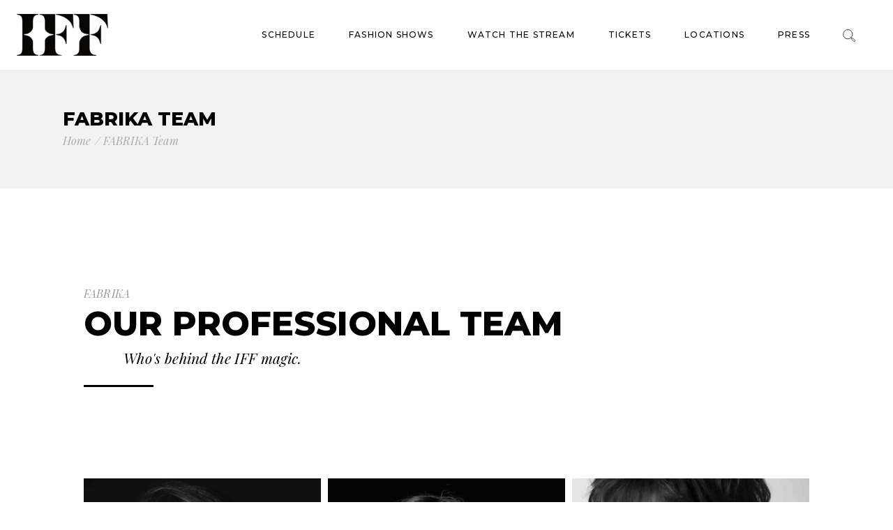

--- FILE ---
content_type: text/html; charset=UTF-8
request_url: https://www.iffportomontenegro.com/our-team/
body_size: 14963
content:
<!DOCTYPE html>
<html lang="en-US">
<head><style>img.lazy{min-height:1px}</style><link href="https://www.iffportomontenegro.com/wp-content/plugins/w3-total-cache/pub/js/lazyload.min.js" as="script">
	<meta charset="UTF-8">
	<meta name="viewport" content="width=device-width, initial-scale=1, user-scalable=yes">
	<link rel="profile" href="https://gmpg.org/xfn/11">
	
	
	<title>FABRIKA Team &#8211; IFF International Fashion Festival</title>
<meta name='robots' content='max-image-preview:large' />
	<style>img:is([sizes="auto" i], [sizes^="auto," i]) { contain-intrinsic-size: 3000px 1500px }</style>
	<link rel='dns-prefetch' href='//fonts.googleapis.com' />
<link rel="alternate" type="application/rss+xml" title="IFF International Fashion Festival &raquo; Feed" href="https://www.iffportomontenegro.com/feed/" />
<link rel="alternate" type="application/rss+xml" title="IFF International Fashion Festival &raquo; Comments Feed" href="https://www.iffportomontenegro.com/comments/feed/" />
<script type="text/javascript">
/* <![CDATA[ */
window._wpemojiSettings = {"baseUrl":"https:\/\/s.w.org\/images\/core\/emoji\/16.0.1\/72x72\/","ext":".png","svgUrl":"https:\/\/s.w.org\/images\/core\/emoji\/16.0.1\/svg\/","svgExt":".svg","source":{"concatemoji":"https:\/\/www.iffportomontenegro.com\/wp-includes\/js\/wp-emoji-release.min.js?ver=6.8.3"}};
/*! This file is auto-generated */
!function(s,n){var o,i,e;function c(e){try{var t={supportTests:e,timestamp:(new Date).valueOf()};sessionStorage.setItem(o,JSON.stringify(t))}catch(e){}}function p(e,t,n){e.clearRect(0,0,e.canvas.width,e.canvas.height),e.fillText(t,0,0);var t=new Uint32Array(e.getImageData(0,0,e.canvas.width,e.canvas.height).data),a=(e.clearRect(0,0,e.canvas.width,e.canvas.height),e.fillText(n,0,0),new Uint32Array(e.getImageData(0,0,e.canvas.width,e.canvas.height).data));return t.every(function(e,t){return e===a[t]})}function u(e,t){e.clearRect(0,0,e.canvas.width,e.canvas.height),e.fillText(t,0,0);for(var n=e.getImageData(16,16,1,1),a=0;a<n.data.length;a++)if(0!==n.data[a])return!1;return!0}function f(e,t,n,a){switch(t){case"flag":return n(e,"\ud83c\udff3\ufe0f\u200d\u26a7\ufe0f","\ud83c\udff3\ufe0f\u200b\u26a7\ufe0f")?!1:!n(e,"\ud83c\udde8\ud83c\uddf6","\ud83c\udde8\u200b\ud83c\uddf6")&&!n(e,"\ud83c\udff4\udb40\udc67\udb40\udc62\udb40\udc65\udb40\udc6e\udb40\udc67\udb40\udc7f","\ud83c\udff4\u200b\udb40\udc67\u200b\udb40\udc62\u200b\udb40\udc65\u200b\udb40\udc6e\u200b\udb40\udc67\u200b\udb40\udc7f");case"emoji":return!a(e,"\ud83e\udedf")}return!1}function g(e,t,n,a){var r="undefined"!=typeof WorkerGlobalScope&&self instanceof WorkerGlobalScope?new OffscreenCanvas(300,150):s.createElement("canvas"),o=r.getContext("2d",{willReadFrequently:!0}),i=(o.textBaseline="top",o.font="600 32px Arial",{});return e.forEach(function(e){i[e]=t(o,e,n,a)}),i}function t(e){var t=s.createElement("script");t.src=e,t.defer=!0,s.head.appendChild(t)}"undefined"!=typeof Promise&&(o="wpEmojiSettingsSupports",i=["flag","emoji"],n.supports={everything:!0,everythingExceptFlag:!0},e=new Promise(function(e){s.addEventListener("DOMContentLoaded",e,{once:!0})}),new Promise(function(t){var n=function(){try{var e=JSON.parse(sessionStorage.getItem(o));if("object"==typeof e&&"number"==typeof e.timestamp&&(new Date).valueOf()<e.timestamp+604800&&"object"==typeof e.supportTests)return e.supportTests}catch(e){}return null}();if(!n){if("undefined"!=typeof Worker&&"undefined"!=typeof OffscreenCanvas&&"undefined"!=typeof URL&&URL.createObjectURL&&"undefined"!=typeof Blob)try{var e="postMessage("+g.toString()+"("+[JSON.stringify(i),f.toString(),p.toString(),u.toString()].join(",")+"));",a=new Blob([e],{type:"text/javascript"}),r=new Worker(URL.createObjectURL(a),{name:"wpTestEmojiSupports"});return void(r.onmessage=function(e){c(n=e.data),r.terminate(),t(n)})}catch(e){}c(n=g(i,f,p,u))}t(n)}).then(function(e){for(var t in e)n.supports[t]=e[t],n.supports.everything=n.supports.everything&&n.supports[t],"flag"!==t&&(n.supports.everythingExceptFlag=n.supports.everythingExceptFlag&&n.supports[t]);n.supports.everythingExceptFlag=n.supports.everythingExceptFlag&&!n.supports.flag,n.DOMReady=!1,n.readyCallback=function(){n.DOMReady=!0}}).then(function(){return e}).then(function(){var e;n.supports.everything||(n.readyCallback(),(e=n.source||{}).concatemoji?t(e.concatemoji):e.wpemoji&&e.twemoji&&(t(e.twemoji),t(e.wpemoji)))}))}((window,document),window._wpemojiSettings);
/* ]]> */
</script>
<link rel='stylesheet' id='dripicons-css' href='https://www.iffportomontenegro.com/wp-content/plugins/eona-core/inc/icons/dripicons/assets/css/dripicons.min.css?ver=6.8.3' type='text/css' media='all' />
<link rel='stylesheet' id='elegant-icons-css' href='https://www.iffportomontenegro.com/wp-content/plugins/eona-core/inc/icons/elegant-icons/assets/css/elegant-icons.min.css?ver=6.8.3' type='text/css' media='all' />
<link rel='stylesheet' id='font-awesome-css' href='https://www.iffportomontenegro.com/wp-content/plugins/eona-core/inc/icons/font-awesome/assets/css/all.min.css?ver=6.8.3' type='text/css' media='all' />
<link rel='stylesheet' id='ionicons-css' href='https://www.iffportomontenegro.com/wp-content/plugins/eona-core/inc/icons/ionicons/assets/css/ionicons.min.css?ver=6.8.3' type='text/css' media='all' />
<link rel='stylesheet' id='linea-icons-css' href='https://www.iffportomontenegro.com/wp-content/plugins/eona-core/inc/icons/linea-icons/assets/css/linea-icons.min.css?ver=6.8.3' type='text/css' media='all' />
<link rel='stylesheet' id='linear-icons-css' href='https://www.iffportomontenegro.com/wp-content/plugins/eona-core/inc/icons/linear-icons/assets/css/linear-icons.min.css?ver=6.8.3' type='text/css' media='all' />
<link rel='stylesheet' id='material-icons-css' href='https://fonts.googleapis.com/icon?family=Material+Icons&#038;ver=6.8.3' type='text/css' media='all' />
<link rel='stylesheet' id='simple-line-icons-css' href='https://www.iffportomontenegro.com/wp-content/plugins/eona-core/inc/icons/simple-line-icons/assets/css/simple-line-icons.min.css?ver=6.8.3' type='text/css' media='all' />
<style id='wp-emoji-styles-inline-css' type='text/css'>

	img.wp-smiley, img.emoji {
		display: inline !important;
		border: none !important;
		box-shadow: none !important;
		height: 1em !important;
		width: 1em !important;
		margin: 0 0.07em !important;
		vertical-align: -0.1em !important;
		background: none !important;
		padding: 0 !important;
	}
</style>
<style id='classic-theme-styles-inline-css' type='text/css'>
/*! This file is auto-generated */
.wp-block-button__link{color:#fff;background-color:#32373c;border-radius:9999px;box-shadow:none;text-decoration:none;padding:calc(.667em + 2px) calc(1.333em + 2px);font-size:1.125em}.wp-block-file__button{background:#32373c;color:#fff;text-decoration:none}
</style>
<style id='global-styles-inline-css' type='text/css'>
:root{--wp--preset--aspect-ratio--square: 1;--wp--preset--aspect-ratio--4-3: 4/3;--wp--preset--aspect-ratio--3-4: 3/4;--wp--preset--aspect-ratio--3-2: 3/2;--wp--preset--aspect-ratio--2-3: 2/3;--wp--preset--aspect-ratio--16-9: 16/9;--wp--preset--aspect-ratio--9-16: 9/16;--wp--preset--color--black: #000000;--wp--preset--color--cyan-bluish-gray: #abb8c3;--wp--preset--color--white: #ffffff;--wp--preset--color--pale-pink: #f78da7;--wp--preset--color--vivid-red: #cf2e2e;--wp--preset--color--luminous-vivid-orange: #ff6900;--wp--preset--color--luminous-vivid-amber: #fcb900;--wp--preset--color--light-green-cyan: #7bdcb5;--wp--preset--color--vivid-green-cyan: #00d084;--wp--preset--color--pale-cyan-blue: #8ed1fc;--wp--preset--color--vivid-cyan-blue: #0693e3;--wp--preset--color--vivid-purple: #9b51e0;--wp--preset--gradient--vivid-cyan-blue-to-vivid-purple: linear-gradient(135deg,rgba(6,147,227,1) 0%,rgb(155,81,224) 100%);--wp--preset--gradient--light-green-cyan-to-vivid-green-cyan: linear-gradient(135deg,rgb(122,220,180) 0%,rgb(0,208,130) 100%);--wp--preset--gradient--luminous-vivid-amber-to-luminous-vivid-orange: linear-gradient(135deg,rgba(252,185,0,1) 0%,rgba(255,105,0,1) 100%);--wp--preset--gradient--luminous-vivid-orange-to-vivid-red: linear-gradient(135deg,rgba(255,105,0,1) 0%,rgb(207,46,46) 100%);--wp--preset--gradient--very-light-gray-to-cyan-bluish-gray: linear-gradient(135deg,rgb(238,238,238) 0%,rgb(169,184,195) 100%);--wp--preset--gradient--cool-to-warm-spectrum: linear-gradient(135deg,rgb(74,234,220) 0%,rgb(151,120,209) 20%,rgb(207,42,186) 40%,rgb(238,44,130) 60%,rgb(251,105,98) 80%,rgb(254,248,76) 100%);--wp--preset--gradient--blush-light-purple: linear-gradient(135deg,rgb(255,206,236) 0%,rgb(152,150,240) 100%);--wp--preset--gradient--blush-bordeaux: linear-gradient(135deg,rgb(254,205,165) 0%,rgb(254,45,45) 50%,rgb(107,0,62) 100%);--wp--preset--gradient--luminous-dusk: linear-gradient(135deg,rgb(255,203,112) 0%,rgb(199,81,192) 50%,rgb(65,88,208) 100%);--wp--preset--gradient--pale-ocean: linear-gradient(135deg,rgb(255,245,203) 0%,rgb(182,227,212) 50%,rgb(51,167,181) 100%);--wp--preset--gradient--electric-grass: linear-gradient(135deg,rgb(202,248,128) 0%,rgb(113,206,126) 100%);--wp--preset--gradient--midnight: linear-gradient(135deg,rgb(2,3,129) 0%,rgb(40,116,252) 100%);--wp--preset--font-size--small: 13px;--wp--preset--font-size--medium: 20px;--wp--preset--font-size--large: 36px;--wp--preset--font-size--x-large: 42px;--wp--preset--spacing--20: 0.44rem;--wp--preset--spacing--30: 0.67rem;--wp--preset--spacing--40: 1rem;--wp--preset--spacing--50: 1.5rem;--wp--preset--spacing--60: 2.25rem;--wp--preset--spacing--70: 3.38rem;--wp--preset--spacing--80: 5.06rem;--wp--preset--shadow--natural: 6px 6px 9px rgba(0, 0, 0, 0.2);--wp--preset--shadow--deep: 12px 12px 50px rgba(0, 0, 0, 0.4);--wp--preset--shadow--sharp: 6px 6px 0px rgba(0, 0, 0, 0.2);--wp--preset--shadow--outlined: 6px 6px 0px -3px rgba(255, 255, 255, 1), 6px 6px rgba(0, 0, 0, 1);--wp--preset--shadow--crisp: 6px 6px 0px rgba(0, 0, 0, 1);}:where(.is-layout-flex){gap: 0.5em;}:where(.is-layout-grid){gap: 0.5em;}body .is-layout-flex{display: flex;}.is-layout-flex{flex-wrap: wrap;align-items: center;}.is-layout-flex > :is(*, div){margin: 0;}body .is-layout-grid{display: grid;}.is-layout-grid > :is(*, div){margin: 0;}:where(.wp-block-columns.is-layout-flex){gap: 2em;}:where(.wp-block-columns.is-layout-grid){gap: 2em;}:where(.wp-block-post-template.is-layout-flex){gap: 1.25em;}:where(.wp-block-post-template.is-layout-grid){gap: 1.25em;}.has-black-color{color: var(--wp--preset--color--black) !important;}.has-cyan-bluish-gray-color{color: var(--wp--preset--color--cyan-bluish-gray) !important;}.has-white-color{color: var(--wp--preset--color--white) !important;}.has-pale-pink-color{color: var(--wp--preset--color--pale-pink) !important;}.has-vivid-red-color{color: var(--wp--preset--color--vivid-red) !important;}.has-luminous-vivid-orange-color{color: var(--wp--preset--color--luminous-vivid-orange) !important;}.has-luminous-vivid-amber-color{color: var(--wp--preset--color--luminous-vivid-amber) !important;}.has-light-green-cyan-color{color: var(--wp--preset--color--light-green-cyan) !important;}.has-vivid-green-cyan-color{color: var(--wp--preset--color--vivid-green-cyan) !important;}.has-pale-cyan-blue-color{color: var(--wp--preset--color--pale-cyan-blue) !important;}.has-vivid-cyan-blue-color{color: var(--wp--preset--color--vivid-cyan-blue) !important;}.has-vivid-purple-color{color: var(--wp--preset--color--vivid-purple) !important;}.has-black-background-color{background-color: var(--wp--preset--color--black) !important;}.has-cyan-bluish-gray-background-color{background-color: var(--wp--preset--color--cyan-bluish-gray) !important;}.has-white-background-color{background-color: var(--wp--preset--color--white) !important;}.has-pale-pink-background-color{background-color: var(--wp--preset--color--pale-pink) !important;}.has-vivid-red-background-color{background-color: var(--wp--preset--color--vivid-red) !important;}.has-luminous-vivid-orange-background-color{background-color: var(--wp--preset--color--luminous-vivid-orange) !important;}.has-luminous-vivid-amber-background-color{background-color: var(--wp--preset--color--luminous-vivid-amber) !important;}.has-light-green-cyan-background-color{background-color: var(--wp--preset--color--light-green-cyan) !important;}.has-vivid-green-cyan-background-color{background-color: var(--wp--preset--color--vivid-green-cyan) !important;}.has-pale-cyan-blue-background-color{background-color: var(--wp--preset--color--pale-cyan-blue) !important;}.has-vivid-cyan-blue-background-color{background-color: var(--wp--preset--color--vivid-cyan-blue) !important;}.has-vivid-purple-background-color{background-color: var(--wp--preset--color--vivid-purple) !important;}.has-black-border-color{border-color: var(--wp--preset--color--black) !important;}.has-cyan-bluish-gray-border-color{border-color: var(--wp--preset--color--cyan-bluish-gray) !important;}.has-white-border-color{border-color: var(--wp--preset--color--white) !important;}.has-pale-pink-border-color{border-color: var(--wp--preset--color--pale-pink) !important;}.has-vivid-red-border-color{border-color: var(--wp--preset--color--vivid-red) !important;}.has-luminous-vivid-orange-border-color{border-color: var(--wp--preset--color--luminous-vivid-orange) !important;}.has-luminous-vivid-amber-border-color{border-color: var(--wp--preset--color--luminous-vivid-amber) !important;}.has-light-green-cyan-border-color{border-color: var(--wp--preset--color--light-green-cyan) !important;}.has-vivid-green-cyan-border-color{border-color: var(--wp--preset--color--vivid-green-cyan) !important;}.has-pale-cyan-blue-border-color{border-color: var(--wp--preset--color--pale-cyan-blue) !important;}.has-vivid-cyan-blue-border-color{border-color: var(--wp--preset--color--vivid-cyan-blue) !important;}.has-vivid-purple-border-color{border-color: var(--wp--preset--color--vivid-purple) !important;}.has-vivid-cyan-blue-to-vivid-purple-gradient-background{background: var(--wp--preset--gradient--vivid-cyan-blue-to-vivid-purple) !important;}.has-light-green-cyan-to-vivid-green-cyan-gradient-background{background: var(--wp--preset--gradient--light-green-cyan-to-vivid-green-cyan) !important;}.has-luminous-vivid-amber-to-luminous-vivid-orange-gradient-background{background: var(--wp--preset--gradient--luminous-vivid-amber-to-luminous-vivid-orange) !important;}.has-luminous-vivid-orange-to-vivid-red-gradient-background{background: var(--wp--preset--gradient--luminous-vivid-orange-to-vivid-red) !important;}.has-very-light-gray-to-cyan-bluish-gray-gradient-background{background: var(--wp--preset--gradient--very-light-gray-to-cyan-bluish-gray) !important;}.has-cool-to-warm-spectrum-gradient-background{background: var(--wp--preset--gradient--cool-to-warm-spectrum) !important;}.has-blush-light-purple-gradient-background{background: var(--wp--preset--gradient--blush-light-purple) !important;}.has-blush-bordeaux-gradient-background{background: var(--wp--preset--gradient--blush-bordeaux) !important;}.has-luminous-dusk-gradient-background{background: var(--wp--preset--gradient--luminous-dusk) !important;}.has-pale-ocean-gradient-background{background: var(--wp--preset--gradient--pale-ocean) !important;}.has-electric-grass-gradient-background{background: var(--wp--preset--gradient--electric-grass) !important;}.has-midnight-gradient-background{background: var(--wp--preset--gradient--midnight) !important;}.has-small-font-size{font-size: var(--wp--preset--font-size--small) !important;}.has-medium-font-size{font-size: var(--wp--preset--font-size--medium) !important;}.has-large-font-size{font-size: var(--wp--preset--font-size--large) !important;}.has-x-large-font-size{font-size: var(--wp--preset--font-size--x-large) !important;}
:where(.wp-block-post-template.is-layout-flex){gap: 1.25em;}:where(.wp-block-post-template.is-layout-grid){gap: 1.25em;}
:where(.wp-block-columns.is-layout-flex){gap: 2em;}:where(.wp-block-columns.is-layout-grid){gap: 2em;}
:root :where(.wp-block-pullquote){font-size: 1.5em;line-height: 1.6;}
</style>
<link rel='stylesheet' id='qi-addons-for-elementor-grid-style-css' href='https://www.iffportomontenegro.com/wp-content/plugins/qi-addons-for-elementor/assets/css/grid.min.css?ver=1.9.4' type='text/css' media='all' />
<link rel='stylesheet' id='qi-addons-for-elementor-helper-parts-style-css' href='https://www.iffportomontenegro.com/wp-content/plugins/qi-addons-for-elementor/assets/css/helper-parts.min.css?ver=1.9.4' type='text/css' media='all' />
<link rel='stylesheet' id='qi-addons-for-elementor-style-css' href='https://www.iffportomontenegro.com/wp-content/plugins/qi-addons-for-elementor/assets/css/main.min.css?ver=1.9.4' type='text/css' media='all' />
<link rel='stylesheet' id='select2-css' href='https://www.iffportomontenegro.com/wp-content/plugins/qode-framework/inc/common/assets/plugins/select2/select2.min.css?ver=6.8.3' type='text/css' media='all' />
<link rel='stylesheet' id='eona-core-dashboard-style-css' href='https://www.iffportomontenegro.com/wp-content/plugins/eona-core/inc/core-dashboard/assets/css/core-dashboard.min.css?ver=6.8.3' type='text/css' media='all' />
<link rel='stylesheet' id='perfect-scrollbar-css' href='https://www.iffportomontenegro.com/wp-content/plugins/eona-core/assets/plugins/perfect-scrollbar/perfect-scrollbar.css?ver=6.8.3' type='text/css' media='all' />
<link rel='stylesheet' id='swiper-css' href='https://www.iffportomontenegro.com/wp-content/plugins/qi-addons-for-elementor/assets/plugins/swiper/8.4.5/swiper.min.css?ver=8.4.5' type='text/css' media='all' />
<link rel='stylesheet' id='eona-main-css' href='https://www.iffportomontenegro.com/wp-content/themes/eona/assets/css/main.min.css?ver=6.8.3' type='text/css' media='all' />
<link rel='stylesheet' id='eona-core-style-css' href='https://www.iffportomontenegro.com/wp-content/plugins/eona-core/assets/css/eona-core.min.css?ver=6.8.3' type='text/css' media='all' />
<link rel='stylesheet' id='magnific-popup-css' href='https://www.iffportomontenegro.com/wp-content/themes/eona/assets/plugins/magnific-popup/magnific-popup.css?ver=6.8.3' type='text/css' media='all' />
<link rel='stylesheet' id='eona-google-fonts-css' href='https://fonts.googleapis.com/css?family=Montserrat%3A400%2C400i%2C500%2C600%2C700%2C800%7CPlayfair+Display%3A400%2C400i%2C500%2C600%2C700%2C800%7CLora%3A400%2C400i%2C500%2C600%2C700%2C800&#038;subset=latin-ext&#038;display=swap&#038;ver=1.0.0' type='text/css' media='all' />
<link rel='stylesheet' id='eona-style-css' href='https://www.iffportomontenegro.com/wp-content/themes/eona/style.css?ver=6.8.3' type='text/css' media='all' />
<style id='eona-style-inline-css' type='text/css'>
#qodef-page-footer-bottom-area { border-top-color: #4d4d4d;border-top-width: 1px;}#qodef-page-inner { padding: 0 0;}.qodef-header-sticky { background-color: #000000;}#qodef-side-area-close { color: #ffffff;}.qodef-page-title { height: 170px;}@media only screen and (max-width: 1024px) { .qodef-page-title { height: 170px;}}.qodef-header--standard #qodef-page-header-inner { background-color: #ffffff;}@media only screen and (max-width: 768px){h1 { font-size: 35px;line-height: 40px;}h2 { font-size: 30px;line-height: 37px;}}@media only screen and (max-width: 680px){h1 { font-size: 35px;line-height: 40px;}h2 { font-size: 30px;line-height: 37px;}}
</style>
<link rel='stylesheet' id='eona-core-elementor-css' href='https://www.iffportomontenegro.com/wp-content/plugins/eona-core/inc/plugins/elementor/assets/css/elementor.min.css?ver=6.8.3' type='text/css' media='all' />
<link rel='stylesheet' id='elementor-icons-css' href='https://www.iffportomontenegro.com/wp-content/plugins/elementor/assets/lib/eicons/css/elementor-icons.min.css?ver=5.44.0' type='text/css' media='all' />
<link rel='stylesheet' id='elementor-frontend-css' href='https://www.iffportomontenegro.com/wp-content/plugins/elementor/assets/css/frontend.min.css?ver=3.32.5' type='text/css' media='all' />
<link rel='stylesheet' id='elementor-post-4-css' href='https://www.iffportomontenegro.com/wp-content/uploads/elementor/css/post-4.css?ver=1766343522' type='text/css' media='all' />
<link rel='stylesheet' id='elementor-post-1305-css' href='https://www.iffportomontenegro.com/wp-content/uploads/elementor/css/post-1305.css?ver=1766351117' type='text/css' media='all' />
<link rel='stylesheet' id='elementor-gf-local-roboto-css' href='https://www.iffportomontenegro.com/wp-content/uploads/elementor/google-fonts/css/roboto.css?ver=1745672485' type='text/css' media='all' />
<link rel='stylesheet' id='elementor-gf-local-robotoslab-css' href='https://www.iffportomontenegro.com/wp-content/uploads/elementor/google-fonts/css/robotoslab.css?ver=1745672493' type='text/css' media='all' />
<script type="text/javascript" src="https://www.iffportomontenegro.com/wp-includes/js/jquery/jquery.min.js?ver=3.7.1" id="jquery-core-js"></script>
<script type="text/javascript" src="https://www.iffportomontenegro.com/wp-includes/js/jquery/jquery-migrate.min.js?ver=3.4.1" id="jquery-migrate-js"></script>
<script type="text/javascript" src="https://www.iffportomontenegro.com/wp-content/themes/eona/inc/justified-gallery/assets/js/plugins/jquery.justifiedGallery.min.js?ver=1" id="justified-gallery-js"></script>
<link rel="https://api.w.org/" href="https://www.iffportomontenegro.com/wp-json/" /><link rel="alternate" title="JSON" type="application/json" href="https://www.iffportomontenegro.com/wp-json/wp/v2/pages/1305" /><link rel="EditURI" type="application/rsd+xml" title="RSD" href="https://www.iffportomontenegro.com/xmlrpc.php?rsd" />
<meta name="generator" content="WordPress 6.8.3" />
<link rel="canonical" href="https://www.iffportomontenegro.com/our-team/" />
<link rel='shortlink' href='https://www.iffportomontenegro.com/?p=1305' />
<link rel="alternate" title="oEmbed (JSON)" type="application/json+oembed" href="https://www.iffportomontenegro.com/wp-json/oembed/1.0/embed?url=https%3A%2F%2Fwww.iffportomontenegro.com%2Four-team%2F" />
<link rel="alternate" title="oEmbed (XML)" type="text/xml+oembed" href="https://www.iffportomontenegro.com/wp-json/oembed/1.0/embed?url=https%3A%2F%2Fwww.iffportomontenegro.com%2Four-team%2F&#038;format=xml" />
<meta name="generator" content="Elementor 3.32.5; features: additional_custom_breakpoints; settings: css_print_method-external, google_font-enabled, font_display-swap">
			<style>
				.e-con.e-parent:nth-of-type(n+4):not(.e-lazyloaded):not(.e-no-lazyload),
				.e-con.e-parent:nth-of-type(n+4):not(.e-lazyloaded):not(.e-no-lazyload) * {
					background-image: none !important;
				}
				@media screen and (max-height: 1024px) {
					.e-con.e-parent:nth-of-type(n+3):not(.e-lazyloaded):not(.e-no-lazyload),
					.e-con.e-parent:nth-of-type(n+3):not(.e-lazyloaded):not(.e-no-lazyload) * {
						background-image: none !important;
					}
				}
				@media screen and (max-height: 640px) {
					.e-con.e-parent:nth-of-type(n+2):not(.e-lazyloaded):not(.e-no-lazyload),
					.e-con.e-parent:nth-of-type(n+2):not(.e-lazyloaded):not(.e-no-lazyload) * {
						background-image: none !important;
					}
				}
			</style>
			<meta name="generator" content="Powered by Slider Revolution 6.6.7 - responsive, Mobile-Friendly Slider Plugin for WordPress with comfortable drag and drop interface." />
<link rel="icon" href="https://www.iffportomontenegro.com/wp-content/uploads/2023/06/cropped-ifflo-32x32.png" sizes="32x32" />
<link rel="icon" href="https://www.iffportomontenegro.com/wp-content/uploads/2023/06/cropped-ifflo-192x192.png" sizes="192x192" />
<link rel="apple-touch-icon" href="https://www.iffportomontenegro.com/wp-content/uploads/2023/06/cropped-ifflo-180x180.png" />
<meta name="msapplication-TileImage" content="https://www.iffportomontenegro.com/wp-content/uploads/2023/06/cropped-ifflo-270x270.png" />
<script>function setREVStartSize(e){
			//window.requestAnimationFrame(function() {
				window.RSIW = window.RSIW===undefined ? window.innerWidth : window.RSIW;
				window.RSIH = window.RSIH===undefined ? window.innerHeight : window.RSIH;
				try {
					var pw = document.getElementById(e.c).parentNode.offsetWidth,
						newh;
					pw = pw===0 || isNaN(pw) || (e.l=="fullwidth" || e.layout=="fullwidth") ? window.RSIW : pw;
					e.tabw = e.tabw===undefined ? 0 : parseInt(e.tabw);
					e.thumbw = e.thumbw===undefined ? 0 : parseInt(e.thumbw);
					e.tabh = e.tabh===undefined ? 0 : parseInt(e.tabh);
					e.thumbh = e.thumbh===undefined ? 0 : parseInt(e.thumbh);
					e.tabhide = e.tabhide===undefined ? 0 : parseInt(e.tabhide);
					e.thumbhide = e.thumbhide===undefined ? 0 : parseInt(e.thumbhide);
					e.mh = e.mh===undefined || e.mh=="" || e.mh==="auto" ? 0 : parseInt(e.mh,0);
					if(e.layout==="fullscreen" || e.l==="fullscreen")
						newh = Math.max(e.mh,window.RSIH);
					else{
						e.gw = Array.isArray(e.gw) ? e.gw : [e.gw];
						for (var i in e.rl) if (e.gw[i]===undefined || e.gw[i]===0) e.gw[i] = e.gw[i-1];
						e.gh = e.el===undefined || e.el==="" || (Array.isArray(e.el) && e.el.length==0)? e.gh : e.el;
						e.gh = Array.isArray(e.gh) ? e.gh : [e.gh];
						for (var i in e.rl) if (e.gh[i]===undefined || e.gh[i]===0) e.gh[i] = e.gh[i-1];
											
						var nl = new Array(e.rl.length),
							ix = 0,
							sl;
						e.tabw = e.tabhide>=pw ? 0 : e.tabw;
						e.thumbw = e.thumbhide>=pw ? 0 : e.thumbw;
						e.tabh = e.tabhide>=pw ? 0 : e.tabh;
						e.thumbh = e.thumbhide>=pw ? 0 : e.thumbh;
						for (var i in e.rl) nl[i] = e.rl[i]<window.RSIW ? 0 : e.rl[i];
						sl = nl[0];
						for (var i in nl) if (sl>nl[i] && nl[i]>0) { sl = nl[i]; ix=i;}
						var m = pw>(e.gw[ix]+e.tabw+e.thumbw) ? 1 : (pw-(e.tabw+e.thumbw)) / (e.gw[ix]);
						newh =  (e.gh[ix] * m) + (e.tabh + e.thumbh);
					}
					var el = document.getElementById(e.c);
					if (el!==null && el) el.style.height = newh+"px";
					el = document.getElementById(e.c+"_wrapper");
					if (el!==null && el) {
						el.style.height = newh+"px";
						el.style.display = "block";
					}
				} catch(e){
					console.log("Failure at Presize of Slider:" + e)
				}
			//});
		  };</script>
		<style type="text/css" id="wp-custom-css">
			#qodef-top-area-inner {
	display:none;
}
/* eliminare padding testimonianze*/

.elementor-widget-wrap{
	padding:30px!important;
}

/* rimettere dopo che parte il sito */

a.qodef-side-area-opener.qodef-side-area-opener--predefined svg {
display:none;
	}

/*cancellare info data e categoria tag dai post richiamati*/
.qodef-blog .qodef-blog-item .qodef-e-info.qodef-info--top{
	display:none;
}
.qodef-blog .qodef-blog-item .qodef-e-info.qodef-info--bottom .qodef-e-info-item:last-child {
display:none;
}
/*colore diverso ai numeri */
.qodef-numbered-text .qodef-m-number {
	color:#f44336;
}

/* cancellare categorie */
.qodef-e-info-category {
	display:none!important;
}		</style>
		</head>
<body class="wp-singular page-template page-template-page-full-width page-template-page-full-width-php page page-id-1305 wp-custom-logo wp-theme-eona qode-framework-1.2 qodef-qi--no-touch qi-addons-for-elementor-1.9.4 qodef-back-to-top--enabled  qodef-content-grid-1300 qodef-header--standard qodef-header-appearance--none qodef-mobile-header--standard qodef-mobile-header-appearance--sticky qodef-drop-down-second--full-width qodef-drop-down-second--animate-height eona-core-1.1 eona-1.3 qodef-header-standard--right qodef-search--under-header elementor-default elementor-kit-4 elementor-page elementor-page-1305" itemscope itemtype="https://schema.org/WebPage">
    	<div id="qodef-page-wrapper" class="">
			<div id="qodef-top-area">
        <div id="qodef-top-area-inner" class="">
                                    <div class="qodef-widget-holder qodef-top-area-left">
                            <div class="qodef-widget-holder qodef--one">
        <div id="eona_core_icon_list_item-2" class="widget widget_eona_core_icon_list_item qodef-top-bar-widget"><div class="qodef-icon-list-item qodef-icon--icon-pack" >
	<p class="qodef-e-title" >
					<a itemprop="url" href="https://www.google.com/maps/place/21st+St,+Queens,+NY,+USA/@40.7632439,-73.9341309,16z/data=!4m5!3m4!1s0x89c25f49c3d13c89:0xd4bd811af31aec53!8m2!3d40.7639963!4d-73.932882?hl=en" target="_blank">
					<span class="qodef-e-title-inner">
				<span class="qodef-shortcode qodef-m  qodef-icon-holder  qodef-layout--normal"  >	        <span class="qodef-icon-elegant-icons icon_pin qodef-icon qodef-e" style="" ></span>    </span>				<span class="qodef-e-title-text">West 21St Street, Soho, NY</span>
			</span>
					</a>
			</p>
</div></div><div id="eona_core_icon_list_item-3" class="widget widget_eona_core_icon_list_item qodef-top-bar-widget"><div class="qodef-icon-list-item qodef-icon--icon-pack" >
	<p class="qodef-e-title" >
					<a itemprop="url" href="tel:4567890000" target="_blank">
					<span class="qodef-e-title-inner">
				<span class="qodef-shortcode qodef-m  qodef-icon-holder  qodef-layout--normal"  >	        <span class="qodef-icon-elegant-icons icon_phone qodef-icon qodef-e" style="" ></span>    </span>				<span class="qodef-e-title-text">+ (123) 456-7890-000</span>
			</span>
					</a>
			</p>
</div></div>    </div>
                    </div>
                
                                    <div class="qodef-widget-holder qodef-top-area-right">
                            <div class="qodef-widget-holder qodef--one">
        <div id="text-2" class="widget widget_text qodef-top-bar-widget">			<div class="textwidget"><p><a href="https://eona.qodeinteractive.com/about-us/">About </a>        <a href="https://eona.qodeinteractive.com/faq-page/">Faq</a>        Follow Us</p>
</div>
		</div><div id="eona_core_social_text-2" class="widget widget_eona_core_social_text qodef-top-bar-widget"><div  class="widget qodef-social-text"><a    href="https://www.facebook.com/QodeInteractive/" target="_blank" class="qodef-social-text-link">Fb.</a><a    href="https://www.behance.net/qodeinteractive" target="_blank" class="qodef-social-text-link">Be.</a><a    href="https://www.instagram.com/qodeinteractive/" target="_blank" class="qodef-social-text-link">Ig.</a></div></div>    </div>
                    </div>
                
                    </div>
    </div>
<header id="qodef-page-header" >
        <div id="qodef-page-header-inner" class="">
        <a itemprop="url" class="qodef-header-logo-link qodef-height--set" href="https://www.iffportomontenegro.com/" style="height:60px" rel="home">
	<img width="708" height="325" src="data:image/svg+xml,%3Csvg%20xmlns='http://www.w3.org/2000/svg'%20viewBox='0%200%20708%20325'%3E%3C/svg%3E" data-src="https://www.iffportomontenegro.com/wp-content/uploads/2023/06/logobig.png" class="qodef-header-logo-image qodef--main lazy" alt="logo main" />	<img width="163" height="77" src="data:image/svg+xml,%3Csvg%20xmlns='http://www.w3.org/2000/svg'%20viewBox='0%200%20163%2077'%3E%3C/svg%3E" data-src="https://www.iffportomontenegro.com/wp-content/uploads/2023/06/IFFLOGObianco.png" class="qodef-header-logo-image qodef--dark lazy" alt="logo dark" />	<img width="708" height="325" src="data:image/svg+xml,%3Csvg%20xmlns='http://www.w3.org/2000/svg'%20viewBox='0%200%20708%20325'%3E%3C/svg%3E" data-src="https://www.iffportomontenegro.com/wp-content/uploads/2023/06/logobig.png" class="qodef-header-logo-image qodef--light lazy" alt="logo light" /></a>	<nav class="qodef-header-navigation" role="navigation" aria-label="Top Menu">
		<ul id="menu-vertical-menu-1" class="menu"><li class="menu-item menu-item-type-custom menu-item-object-custom menu-item-has-children menu-item-6245 qodef-menu-item--narrow"><a href="#schedule"><span class="qodef-menu-item-text">SCHEDULE</span></a>
<div class="qodef-drop-down-second"><div class="qodef-drop-down-second-inner"><ul class="sub-menu">
	<li class="menu-item menu-item-type-post_type menu-item-object-page menu-item-7678"><a href="https://www.iffportomontenegro.com/special-event/"><span class="qodef-menu-item-text">Special Event</span></a></li>
</ul></div></div>
</li>
<li class="menu-item menu-item-type-custom menu-item-object-custom menu-item-has-children menu-item-6246 qodef-menu-item--narrow"><a href="#"><span class="qodef-menu-item-text">FASHION SHOWS</span></a>
<div class="qodef-drop-down-second"><div class="qodef-drop-down-second-inner"><ul class="sub-menu">
	<li class="menu-item menu-item-type-post_type menu-item-object-portfolio-item menu-item-8603"><a href="https://www.iffportomontenegro.com/portfolio-item/iff-2025/"><span class="qodef-menu-item-text">IFF 2025</span></a></li>
	<li class="menu-item menu-item-type-post_type menu-item-object-portfolio-item menu-item-8405"><a href="https://www.iffportomontenegro.com/portfolio-item/iff-2024/"><span class="qodef-menu-item-text">IFF 2024</span></a></li>
	<li class="menu-item menu-item-type-post_type menu-item-object-portfolio-item menu-item-8202"><a href="https://www.iffportomontenegro.com/portfolio-item/iff-2023/"><span class="qodef-menu-item-text">IFF 2023</span></a></li>
	<li class="menu-item menu-item-type-post_type menu-item-object-portfolio-item menu-item-6664"><a href="https://www.iffportomontenegro.com/portfolio-item/iff-2022-2/"><span class="qodef-menu-item-text">IFF 2022</span></a></li>
	<li class="menu-item menu-item-type-post_type menu-item-object-portfolio-item menu-item-6663"><a href="https://www.iffportomontenegro.com/portfolio-item/iff-2021/"><span class="qodef-menu-item-text">IFF 2021</span></a></li>
	<li class="menu-item menu-item-type-post_type menu-item-object-portfolio-item menu-item-6662"><a href="https://www.iffportomontenegro.com/portfolio-item/iff-2019/"><span class="qodef-menu-item-text">IFF 2019</span></a></li>
	<li class="menu-item menu-item-type-post_type menu-item-object-portfolio-item menu-item-6661"><a href="https://www.iffportomontenegro.com/portfolio-item/iff-2018/"><span class="qodef-menu-item-text">IFF 2018</span></a></li>
</ul></div></div>
</li>
<li class="menu-item menu-item-type-post_type menu-item-object-page menu-item-8211"><a href="https://www.iffportomontenegro.com/videos/"><span class="qodef-menu-item-text">WATCH THE STREAM</span></a></li>
<li class="menu-item menu-item-type-custom menu-item-object-custom menu-item-6252"><a href="https://new.gigstix.me/event/vii-international-fashion-festival-porto-montenegro-25-jul-2025/"><span class="qodef-menu-item-text">TICKETS</span></a></li>
<li class="menu-item menu-item-type-custom menu-item-object-custom menu-item-6253 qodef-anchor"><a href="#locations"><span class="qodef-menu-item-text">LOCATIONS</span></a></li>
<li class="menu-item menu-item-type-custom menu-item-object-custom menu-item-6254 qodef-anchor"><a href="#press"><span class="qodef-menu-item-text">PRESS</span></a></li>
</ul>	</nav>
    <div class="qodef-widget-holder qodef--one">
        <div class="widget widget_eona_core_search_opener" data-area="custom-header-widget-area-1">			<a  style="margin: 0px 15px 0px 0px;" class="qodef-search-opener qodef-search-opener--predefined" href="javascript:void(0)">
                <span class="qodef-search-opener-inner">
                    <svg xmlns="http://www.w3.org/2000/svg" viewBox="0 0 24.3 24.4"><circle cx="9.8" cy="9.7" r="9"/><path d="M23.3 23.3L23.3 23.3c-0.6 0.6-1.5 0.6-2.1 0l-3.5-3.5c-0.6-0.6-0.6-1.5 0-2.1l0 0c0.6-0.6 1.5-0.6 2.1 0l3.5 3.5C23.9 21.8 23.9 22.7 23.3 23.3z"/><line x1="17.8" y1="17.7" x2="15.8" y2="15.7"/></svg>	                                </span>
			</a>
		</div><div class="widget widget_eona_core_side_area_opener" data-area="custom-header-widget-area-1">			<a itemprop="url" class="qodef-side-area-opener qodef-side-area-opener--predefined"  style="margin: 0px 0px 1px 0px" href="#">
				<svg xmlns="http://www.w3.org/2000/svg" viewBox="0 0 19.2 17.2"><line x1="0.6" y1="0.6" x2="18.6" y2="0.6"/><line x1="0.6" y1="16.6" x2="18.6" y2="16.6"/><line x1="0.6" y1="8.6" x2="18.6" y2="8.6"/></svg>			</a>
			</div>    </div>
    </div>
    <form action="https://www.iffportomontenegro.com/" class="qodef-search-under" method="get">
    <div class="qodef-form-holder">
        <input type="text" placeholder="Search here..." name="s" class="qodef-search-field" autocomplete="off" required />
        <button type="submit" class="qodef-search-submit qodef-search-submit--predefined">
            <span class="qodef-icon-elegant-icons arrow_right" ></span>        </button>
        <div class="qodef-line"></div>
    </div>
</form></header><header id="qodef-page-mobile-header">
        <div id="qodef-page-mobile-header-inner" class="">
        <a itemprop="url" class="qodef-mobile-header-logo-link" href="https://www.iffportomontenegro.com/" style="height:30px" rel="home">
	<img width="862" height="424" src="data:image/svg+xml,%3Csvg%20xmlns='http://www.w3.org/2000/svg'%20viewBox='0%200%20862%20424'%3E%3C/svg%3E" data-src="https://www.iffportomontenegro.com/wp-content/uploads/2023/06/ifflo.png" class="qodef-header-logo-image qodef--main lazy" alt="logo main" />	</a><a href="javascript:void(0)"  class="qodef-opener-icon qodef-m qodef-source--predefined qodef-mobile-header-opener"  >
	<span class="qodef-m-icon qodef--open">
		<span class="qodef-m-lines"><span class="qodef-m-line qodef--1"></span><span class="qodef-m-line qodef--2"></span><span class="qodef-m-line qodef--3"></span></span>	</span>
			<span class="qodef-m-icon qodef--close">
			<span class="qodef-m-lines"><span class="qodef-m-line qodef--1"></span><span class="qodef-m-line qodef--2"></span><span class="qodef-m-line qodef--3"></span></span>		</span>
		</a>	<nav class="qodef-mobile-header-navigation" role="navigation" aria-label="Mobile Menu">
		<ul id="menu-vertical-menu-3" class="qodef-content-grid"><li class="menu-item menu-item-type-custom menu-item-object-custom menu-item-has-children menu-item-6245 qodef-menu-item--narrow"><a href="#schedule"><span class="qodef-menu-item-text">SCHEDULE</span></a>
<div class="qodef-drop-down-second"><div class="qodef-drop-down-second-inner"><ul class="sub-menu">
	<li class="menu-item menu-item-type-post_type menu-item-object-page menu-item-7678"><a href="https://www.iffportomontenegro.com/special-event/"><span class="qodef-menu-item-text">Special Event</span></a></li>
</ul></div></div>
</li>
<li class="menu-item menu-item-type-custom menu-item-object-custom menu-item-has-children menu-item-6246 qodef-menu-item--narrow"><a href="#"><span class="qodef-menu-item-text">FASHION SHOWS</span></a>
<div class="qodef-drop-down-second"><div class="qodef-drop-down-second-inner"><ul class="sub-menu">
	<li class="menu-item menu-item-type-post_type menu-item-object-portfolio-item menu-item-8603"><a href="https://www.iffportomontenegro.com/portfolio-item/iff-2025/"><span class="qodef-menu-item-text">IFF 2025</span></a></li>
	<li class="menu-item menu-item-type-post_type menu-item-object-portfolio-item menu-item-8405"><a href="https://www.iffportomontenegro.com/portfolio-item/iff-2024/"><span class="qodef-menu-item-text">IFF 2024</span></a></li>
	<li class="menu-item menu-item-type-post_type menu-item-object-portfolio-item menu-item-8202"><a href="https://www.iffportomontenegro.com/portfolio-item/iff-2023/"><span class="qodef-menu-item-text">IFF 2023</span></a></li>
	<li class="menu-item menu-item-type-post_type menu-item-object-portfolio-item menu-item-6664"><a href="https://www.iffportomontenegro.com/portfolio-item/iff-2022-2/"><span class="qodef-menu-item-text">IFF 2022</span></a></li>
	<li class="menu-item menu-item-type-post_type menu-item-object-portfolio-item menu-item-6663"><a href="https://www.iffportomontenegro.com/portfolio-item/iff-2021/"><span class="qodef-menu-item-text">IFF 2021</span></a></li>
	<li class="menu-item menu-item-type-post_type menu-item-object-portfolio-item menu-item-6662"><a href="https://www.iffportomontenegro.com/portfolio-item/iff-2019/"><span class="qodef-menu-item-text">IFF 2019</span></a></li>
	<li class="menu-item menu-item-type-post_type menu-item-object-portfolio-item menu-item-6661"><a href="https://www.iffportomontenegro.com/portfolio-item/iff-2018/"><span class="qodef-menu-item-text">IFF 2018</span></a></li>
</ul></div></div>
</li>
<li class="menu-item menu-item-type-post_type menu-item-object-page menu-item-8211"><a href="https://www.iffportomontenegro.com/videos/"><span class="qodef-menu-item-text">WATCH THE STREAM</span></a></li>
<li class="menu-item menu-item-type-custom menu-item-object-custom menu-item-6252"><a href="https://new.gigstix.me/event/vii-international-fashion-festival-porto-montenegro-25-jul-2025/"><span class="qodef-menu-item-text">TICKETS</span></a></li>
<li class="menu-item menu-item-type-custom menu-item-object-custom menu-item-6253 qodef-anchor"><a href="#locations"><span class="qodef-menu-item-text">LOCATIONS</span></a></li>
<li class="menu-item menu-item-type-custom menu-item-object-custom menu-item-6254 qodef-anchor"><a href="#press"><span class="qodef-menu-item-text">PRESS</span></a></li>
</ul>	</nav>
    </div>
    </header>		<div id="qodef-page-outer">
			<div class="qodef-page-title qodef-m qodef-title--standard-with-breadcrumbs qodef-alignment--left qodef-vertical-alignment--header-bottom">
		<div class="qodef-m-inner">
		<div class="qodef-m-content qodef-content-grid ">
    <h3 class="qodef-m-title entry-title">
        FABRIKA Team    </h3>
    <div itemprop="breadcrumb" class="qodef-breadcrumbs"><a itemprop="url" class="qodef-breadcrumbs-link" href="https://www.iffportomontenegro.com/"><span itemprop="title">Home</span></a><span class="qodef-breadcrumbs-separator"></span><span itemprop="title" class="qodef-breadcrumbs-current">FABRIKA Team</span></div></div>	</div>
	</div>			<div id="qodef-page-inner" class="qodef-content-full-width"><main id="qodef-page-content" class="qodef-grid qodef-layout--template ">
	<div class="qodef-grid-inner clear">
		<div class="qodef-grid-item qodef-page-content-section qodef-col--12">
			<div data-elementor-type="wp-page" data-elementor-id="1305" class="elementor elementor-1305">
						<section class="elementor-section elementor-top-section elementor-element elementor-element-54ec428 elementor-section-full_width qodef-elementor-content-grid elementor-section-height-default elementor-section-height-default" data-id="54ec428" data-element_type="section">
						<div class="elementor-container elementor-column-gap-default">
					<div class="elementor-column elementor-col-100 elementor-top-column elementor-element elementor-element-41947ca" data-id="41947ca" data-element_type="column">
			<div class="elementor-widget-wrap elementor-element-populated">
						<div class="elementor-element elementor-element-342a3c6 elementor-widget elementor-widget-eona_core_section_title" data-id="342a3c6" data-element_type="widget" data-widget_type="eona_core_section_title.default">
				<div class="elementor-widget-container">
					<div class="qodef-shortcode qodef-m  qodef-section-title qodef-alignment--left    ">
    	<h6 class="qodef-m-caption" >
        FABRIKA	</h6>
	<h1 class="qodef-m-title"  >
                    Our Professional Team            </h1>
    	<span class="qodef-m-subtitle" >
        Who's behind the IFF magic.	</span>
    	<div class="qodef-m-separator" ></div>
	    </div>				</div>
				</div>
					</div>
		</div>
					</div>
		</section>
				<section class="elementor-section elementor-top-section elementor-element elementor-element-34c194d elementor-section-full_width qodef-elementor-content-grid elementor-section-height-default elementor-section-height-default" data-id="34c194d" data-element_type="section">
						<div class="elementor-container elementor-column-gap-default">
					<div class="elementor-column elementor-col-100 elementor-top-column elementor-element elementor-element-4efed4c" data-id="4efed4c" data-element_type="column">
			<div class="elementor-widget-wrap elementor-element-populated">
						<div class="elementor-element elementor-element-f348512 elementor-widget elementor-widget-eona_core_team_list" data-id="f348512" data-element_type="widget" data-widget_type="eona_core_team_list.default">
				<div class="elementor-widget-container">
					<div class="qodef-shortcode qodef-m  qodef-team-list qodef-item-layout--info-on-hover qodef-grid qodef-layout--columns  qodef-gutter--tiny qodef-col-num--3   qodef-item-layout--info-on-hover  qodef-slider-navigation--off qodef-slider-pagination--off   qodef-responsive--predefined" data-options="{&quot;plugin&quot;:&quot;eona_core&quot;,&quot;module&quot;:&quot;post-types\/team\/shortcodes&quot;,&quot;shortcode&quot;:&quot;team-list&quot;,&quot;post_type&quot;:&quot;team&quot;,&quot;next_page&quot;:&quot;2&quot;,&quot;behavior&quot;:&quot;columns&quot;,&quot;images_proportion&quot;:&quot;full&quot;,&quot;columns&quot;:&quot;3&quot;,&quot;space&quot;:&quot;tiny&quot;,&quot;columns_responsive&quot;:&quot;predefined&quot;,&quot;posts_per_page&quot;:&quot;-1&quot;,&quot;orderby&quot;:&quot;date&quot;,&quot;order&quot;:&quot;ASC&quot;,&quot;additional_params&quot;:&quot;tax&quot;,&quot;tax&quot;:&quot;team-category&quot;,&quot;tax_slug&quot;:&quot;fabrika&quot;,&quot;layout&quot;:&quot;info-on-hover&quot;,&quot;title_tag&quot;:&quot;h4&quot;,&quot;object_class_name&quot;:&quot;EonaCoreTeamListShortcode&quot;,&quot;additional_query_args&quot;:{&quot;tax_query&quot;:[{&quot;taxonomy&quot;:&quot;team-category&quot;,&quot;field&quot;:&quot;slug&quot;,&quot;terms&quot;:&quot;fabrika&quot;}]},&quot;item_classes&quot;:&quot;qodef-e qodef-grid-item&quot;,&quot;space_value&quot;:5}">
	<div class="qodef-grid-inner clear">
		<div class="qodef-e qodef-grid-item">
	<div class="qodef-e-inner">
		<div class="qodef-e-image">
				<div class="qodef-e-media-image">
					<img fetchpriority="high" fetchpriority="high" decoding="async" width="800" height="800" src="data:image/svg+xml,%3Csvg%20xmlns='http://www.w3.org/2000/svg'%20viewBox='0%200%20800%20800'%3E%3C/svg%3E" data-src="https://www.iffportomontenegro.com/wp-content/uploads/2020/04/Vesna-Mandic.jpg" class="attachment-full size-full wp-post-image lazy" alt="" data-srcset="https://www.iffportomontenegro.com/wp-content/uploads/2020/04/Vesna-Mandic.jpg 800w, https://www.iffportomontenegro.com/wp-content/uploads/2020/04/Vesna-Mandic-300x300.jpg 300w, https://www.iffportomontenegro.com/wp-content/uploads/2020/04/Vesna-Mandic-150x150.jpg 150w, https://www.iffportomontenegro.com/wp-content/uploads/2020/04/Vesna-Mandic-768x768.jpg 768w, https://www.iffportomontenegro.com/wp-content/uploads/2020/04/Vesna-Mandic-650x650.jpg 650w" data-sizes="(max-width: 800px) 100vw, 800px" />			</div>
		</div>
		<div class="qodef-e-content">
            <h4 itemprop="name" class="qodef-e-title entry-title" >
			Vesna Mandic	</h4>				<p class="qodef-e-role">Director, Head of Event</p>
								</div>
	</div>
</div><div class="qodef-e qodef-grid-item">
	<div class="qodef-e-inner">
		<div class="qodef-e-image">
				<div class="qodef-e-media-image">
					<img decoding="async" width="800" height="800" src="data:image/svg+xml,%3Csvg%20xmlns='http://www.w3.org/2000/svg'%20viewBox='0%200%20800%20800'%3E%3C/svg%3E" data-src="https://www.iffportomontenegro.com/wp-content/uploads/2020/04/Ivana-Rajkovic.jpg" class="attachment-full size-full wp-post-image lazy" alt="" data-srcset="https://www.iffportomontenegro.com/wp-content/uploads/2020/04/Ivana-Rajkovic.jpg 800w, https://www.iffportomontenegro.com/wp-content/uploads/2020/04/Ivana-Rajkovic-300x300.jpg 300w, https://www.iffportomontenegro.com/wp-content/uploads/2020/04/Ivana-Rajkovic-150x150.jpg 150w, https://www.iffportomontenegro.com/wp-content/uploads/2020/04/Ivana-Rajkovic-768x768.jpg 768w, https://www.iffportomontenegro.com/wp-content/uploads/2020/04/Ivana-Rajkovic-650x650.jpg 650w" data-sizes="(max-width: 800px) 100vw, 800px" />			</div>
		</div>
		<div class="qodef-e-content">
            <h4 itemprop="name" class="qodef-e-title entry-title" >
			Ivana Rajkovic	</h4>				<p class="qodef-e-role">PR</p>
								</div>
	</div>
</div><div class="qodef-e qodef-grid-item">
	<div class="qodef-e-inner">
		<div class="qodef-e-image">
				<div class="qodef-e-media-image">
					<img decoding="async" width="800" height="800" src="data:image/svg+xml,%3Csvg%20xmlns='http://www.w3.org/2000/svg'%20viewBox='0%200%20800%20800'%3E%3C/svg%3E" data-src="https://www.iffportomontenegro.com/wp-content/uploads/2020/04/Konstanca-Golubovic.jpg" class="attachment-full size-full wp-post-image lazy" alt="" data-srcset="https://www.iffportomontenegro.com/wp-content/uploads/2020/04/Konstanca-Golubovic.jpg 800w, https://www.iffportomontenegro.com/wp-content/uploads/2020/04/Konstanca-Golubovic-300x300.jpg 300w, https://www.iffportomontenegro.com/wp-content/uploads/2020/04/Konstanca-Golubovic-150x150.jpg 150w, https://www.iffportomontenegro.com/wp-content/uploads/2020/04/Konstanca-Golubovic-768x768.jpg 768w, https://www.iffportomontenegro.com/wp-content/uploads/2020/04/Konstanca-Golubovic-650x650.jpg 650w" data-sizes="(max-width: 800px) 100vw, 800px" />			</div>
		</div>
		<div class="qodef-e-content">
            <h4 itemprop="name" class="qodef-e-title entry-title" >
			Anna Konstanca Golubovic	</h4>				<p class="qodef-e-role">Event Coordinator</p>
								</div>
	</div>
</div><div class="qodef-e qodef-grid-item">
	<div class="qodef-e-inner">
		<div class="qodef-e-image">
				<div class="qodef-e-media-image">
					<img decoding="async" width="800" height="800" src="data:image/svg+xml,%3Csvg%20xmlns='http://www.w3.org/2000/svg'%20viewBox='0%200%20800%20800'%3E%3C/svg%3E" data-src="https://www.iffportomontenegro.com/wp-content/uploads/2020/04/Aleksandra-Guzina.jpg" class="attachment-full size-full wp-post-image lazy" alt="" data-srcset="https://www.iffportomontenegro.com/wp-content/uploads/2020/04/Aleksandra-Guzina.jpg 800w, https://www.iffportomontenegro.com/wp-content/uploads/2020/04/Aleksandra-Guzina-300x300.jpg 300w, https://www.iffportomontenegro.com/wp-content/uploads/2020/04/Aleksandra-Guzina-150x150.jpg 150w, https://www.iffportomontenegro.com/wp-content/uploads/2020/04/Aleksandra-Guzina-768x768.jpg 768w, https://www.iffportomontenegro.com/wp-content/uploads/2020/04/Aleksandra-Guzina-650x650.jpg 650w" data-sizes="(max-width: 800px) 100vw, 800px" />			</div>
		</div>
		<div class="qodef-e-content">
            <h4 itemprop="name" class="qodef-e-title entry-title" >
			Aleksandra Guzina	</h4>				<p class="qodef-e-role">Backstage and casting director</p>
								</div>
	</div>
</div><div class="qodef-e qodef-grid-item">
	<div class="qodef-e-inner">
		<div class="qodef-e-image">
				<div class="qodef-e-media-image">
					<img decoding="async" width="800" height="800" src="data:image/svg+xml,%3Csvg%20xmlns='http://www.w3.org/2000/svg'%20viewBox='0%200%20800%20800'%3E%3C/svg%3E" data-src="https://www.iffportomontenegro.com/wp-content/uploads/2020/05/Natasa-Miovcic.jpg" class="attachment-full size-full wp-post-image lazy" alt="" data-srcset="https://www.iffportomontenegro.com/wp-content/uploads/2020/05/Natasa-Miovcic.jpg 800w, https://www.iffportomontenegro.com/wp-content/uploads/2020/05/Natasa-Miovcic-300x300.jpg 300w, https://www.iffportomontenegro.com/wp-content/uploads/2020/05/Natasa-Miovcic-150x150.jpg 150w, https://www.iffportomontenegro.com/wp-content/uploads/2020/05/Natasa-Miovcic-768x768.jpg 768w, https://www.iffportomontenegro.com/wp-content/uploads/2020/05/Natasa-Miovcic-650x650.jpg 650w" data-sizes="(max-width: 800px) 100vw, 800px" />			</div>
		</div>
		<div class="qodef-e-content">
            <h4 itemprop="name" class="qodef-e-title entry-title" >
			Natasa Miovcic	</h4>				<p class="qodef-e-role">Customer Lead</p>
								</div>
	</div>
</div><div class="qodef-e qodef-grid-item">
	<div class="qodef-e-inner">
		<div class="qodef-e-image">
				<div class="qodef-e-media-image">
					<img decoding="async" width="800" height="793" src="data:image/svg+xml,%3Csvg%20xmlns='http://www.w3.org/2000/svg'%20viewBox='0%200%20800%20793'%3E%3C/svg%3E" data-src="https://www.iffportomontenegro.com/wp-content/uploads/2023/06/Milan-Kovacevic-Creative-Director.jpg" class="attachment-full size-full wp-post-image lazy" alt="" data-srcset="https://www.iffportomontenegro.com/wp-content/uploads/2023/06/Milan-Kovacevic-Creative-Director.jpg 800w, https://www.iffportomontenegro.com/wp-content/uploads/2023/06/Milan-Kovacevic-Creative-Director-300x297.jpg 300w, https://www.iffportomontenegro.com/wp-content/uploads/2023/06/Milan-Kovacevic-Creative-Director-150x150.jpg 150w, https://www.iffportomontenegro.com/wp-content/uploads/2023/06/Milan-Kovacevic-Creative-Director-768x761.jpg 768w" data-sizes="(max-width: 800px) 100vw, 800px" />			</div>
		</div>
		<div class="qodef-e-content">
            <h4 itemprop="name" class="qodef-e-title entry-title" >
			Milan Kovacevic	</h4>				<p class="qodef-e-role">Creative Director</p>
								</div>
	</div>
</div>	</div>
</div>				</div>
				</div>
					</div>
		</div>
					</div>
		</section>
				<section class="elementor-section elementor-top-section elementor-element elementor-element-06638f4 elementor-section-full_width qodef-elementor-content-grid elementor-section-height-default elementor-section-height-default" data-id="06638f4" data-element_type="section">
						<div class="elementor-container elementor-column-gap-no">
					<div class="elementor-column elementor-col-100 elementor-top-column elementor-element elementor-element-1ff8423" data-id="1ff8423" data-element_type="column">
			<div class="elementor-widget-wrap elementor-element-populated">
						<div class="elementor-element elementor-element-4340e8b elementor-widget elementor-widget-eona_core_call_to_action" data-id="4340e8b" data-element_type="widget" data-widget_type="eona_core_call_to_action.default">
				<div class="elementor-widget-container">
					<div class="qodef-shortcode qodef-m  qodef-call-to-action qodef-layout--standard qodef-style--custom" style="padding: 0px 70px 0px 66px">
	<div class="qodef-m-inner">
			<div class="qodef-m-content"><h2 class="elementor-heading-title elementor-size-default elementor-inline-editing pen" contenteditable="true" data-elementor-setting-key="title" data-pen-placeholder="Type Here...">Get in touch with us!</h2></div>
			<div class="qodef-m-button">
		<a class="qodef-shortcode qodef-m  qodef-button qodef-layout--outlined  qodef-html--link" href="mailto:iff@iffportomontenegro.com" target="_self"  >	<span class="qodef-m-text">Send mail</span></a>	</div>
	</div>
</div>				</div>
				</div>
					</div>
		</div>
					</div>
		</section>
				</div>
		</div>	</div>
</main>
			</div><!-- close #qodef-page-inner div from header.php -->
		</div><!-- close #qodef-page-outer div from header.php -->
		<footer id="qodef-page-footer">
		<div id="qodef-page-footer-top-area">
		<div id="qodef-page-footer-top-area-inner" class="qodef-content-grid">
			<div class="qodef-grid qodef-layout--columns qodef-responsive--custom qodef-col-num--3 half-quarters qodef-col-num--768--1 qodef-col-num--680--1 qodef-col-num--480--1 qodef-gutter--huge">
				<div class="qodef-grid-inner clear">
											<div class="qodef-grid-item">
                            <div id="text-7" class="widget widget_text" data-area="footer_top_area_column_1">			<div class="textwidget"><h4 style="color: #ffffff; margin: 0 0;">Only love and beauty can save the world</h4>
</div>
		</div>						</div>
											<div class="qodef-grid-item">
                            <div id="text-6" class="widget widget_text" data-area="footer_top_area_column_2"><h4 class="qodef-widget-title">Contact</h4>			<div class="textwidget"><p>FABRIKA doo Safarikova 4a. Belgrade, Serbia</p>
<p><a href="mailto:iff@portomontenegro.com">iff@iffportomontenegro.com</a></p>
</div>
		</div><div id="text-5" class="widget widget_text" data-area="footer_top_area_column_2"><h4 class="qodef-widget-title">Digital Partner</h4>			<div class="textwidget"><p><a href="http://mvcmediagroup.com">MVC MEDIA GROUP</a></p>
<p><a href="mailto:pressoffice@mvcmediagroup.com">ny@mvcmediagroup.com</a></p>
<p>&nbsp;</p>
</div>
		</div>						</div>
											<div class="qodef-grid-item">
                            <div id="text-17" class="widget widget_text" data-area="footer_top_area_column_3"><h4 class="qodef-widget-title">follow us</h4>			<div class="textwidget"><p><a href="https://www.instagram.com/iffportomontenegro/?igshid=MTI1ZDU5ODQ3Yw%3D%3D" target="_blank" rel="noopener">Instagram</a></p>
</div>
		</div>						</div>
									</div>
			</div>
		</div>
	</div>
	<div id="qodef-page-footer-bottom-area">
		<div id="qodef-page-footer-bottom-area-inner" class="qodef-content-full-width">
			<div class="qodef-grid qodef-layout--columns qodef-responsive--custom qodef-col-num--2 qodef-col-num--680--1 qodef-col-num--480--1">
				<div class="qodef-grid-inner clear">
											<div class="qodef-grid-item">
                            <div id="media_image-5" class="widget widget_media_image" data-area="footer_bottom_area_column_1"><a href="https://iffportomontenegro"><img width="64" height="33" src="data:image/svg+xml,%3Csvg%20xmlns='http://www.w3.org/2000/svg'%20viewBox='0%200%2064%2033'%3E%3C/svg%3E" data-src="https://www.iffportomontenegro.com/wp-content/uploads/2023/06/IFFLOGObianco-150x77.png" class="image wp-image-5737  attachment-70x33 size-70x33 lazy" alt="" style="max-width: 100%; height: auto;" decoding="async" /></a></div>						</div>
											<div class="qodef-grid-item">
                            						</div>
									</div>
			</div>
		</div>
	</div>
</footer><a id="qodef-back-to-top" href="#">
    <span class="qodef-back-to-top-icon">
        <svg xmlns="http://www.w3.org/2000/svg" viewBox="0 0 31.4 59.1">
            <polyline points=" 30.8 0.6 0.6 29.6 30.8 58.6 "/>
        </svg>
    </span>
</a>	<div id="qodef-side-area" >
		<a id="qodef-side-area-close" class="qodef-side-area-close--predefined" href="javascript:void(0)">
			<svg xmlns="http://www.w3.org/2000/svg" viewBox="0 0 16.6 16.6"><line x1="0.8" y1="0.8" x2="15.8" y2="15.8"/><line x1="0.8" y1="15.8" x2="15.8" y2="0.8"/></svg>		</a>
		<div id="qodef-side-area-inner">
			<div id="media_image-3" class="widget widget_media_image" data-area="side-area"><a href="http://iffportomontenegro.com"><img width="780" height="344" src="data:image/svg+xml,%3Csvg%20xmlns='http://www.w3.org/2000/svg'%20viewBox='0%200%20780%20344'%3E%3C/svg%3E" data-src="https://www.iffportomontenegro.com/wp-content/uploads/2023/06/IFFLOGOsfondo.png" class="image wp-image-1227  attachment-full size-full lazy" alt="" style="max-width: 100%; height: auto;" decoding="async" data-srcset="https://www.iffportomontenegro.com/wp-content/uploads/2023/06/IFFLOGOsfondo.png 780w, https://www.iffportomontenegro.com/wp-content/uploads/2023/06/IFFLOGOsfondo-300x132.png 300w, https://www.iffportomontenegro.com/wp-content/uploads/2023/06/IFFLOGOsfondo-768x339.png 768w" data-sizes="(max-width: 780px) 100vw, 780px" /></a></div><div id="eona_core_separator-17" class="widget widget_eona_core_separator" data-area="side-area"><div class="qodef-shortcode qodef-m  qodef-separator clear ">
	<div class="qodef-m-line" style="border-color: rgba(255,255,255,0);margin-top: 8px"></div>
</div></div><div id="text-11" class="widget widget_text" data-area="side-area">			<div class="textwidget"><p>Cum sociis Theme natoque penatibus et magnis dis parturient montes, nascetur ridiculus mus tempus.</p>
</div>
		</div><div id="eona_core_separator-14" class="widget widget_eona_core_separator" data-area="side-area"><div class="qodef-shortcode qodef-m  qodef-separator clear ">
	<div class="qodef-m-line" style="border-color: #bababa;border-bottom-width: 1px;margin-top: -1px"></div>
</div></div><div id="text-16" class="widget widget_text" data-area="side-area">			<div class="textwidget"><div class="qodef-shortcode qodef-m  qodef-image-gallery    qodef-grid qodef-layout--columns  qodef-gutter--micro qodef-col-num--3     qodef-slider-navigation--off qodef-slider-pagination--off   qodef-responsive--predefined">
    <div class="qodef-grid-inner clear">
		<div class="qodef-e qodef-image-wrapper qodef-grid-item">
				</div><div class="qodef-e qodef-image-wrapper qodef-grid-item">
				</div><div class="qodef-e qodef-image-wrapper qodef-grid-item">
				</div><div class="qodef-e qodef-image-wrapper qodef-grid-item">
				</div><div class="qodef-e qodef-image-wrapper qodef-grid-item">
				</div><div class="qodef-e qodef-image-wrapper qodef-grid-item">
				</div>    </div>
</div>
</div>
		</div><div id="eona_core_separator-15" class="widget widget_eona_core_separator" data-area="side-area"><div class="qodef-shortcode qodef-m  qodef-separator clear ">
	<div class="qodef-m-line" style="border-color: #bababa;border-bottom-width: 1px;margin-top: -14px;margin-bottom: 26px"></div>
</div></div><div id="text-12" class="widget widget_text" data-area="side-area"><h4 class="qodef-widget-title">Find us</h4>			<div class="textwidget"><p><a href="https://www.google.com/maps/place/21st+St,+Queens,+NY,+USA/@40.7632439,-73.9341309,16z/data=!4m5!3m4!1s0x89c25f49c3d13c89:0xd4bd811af31aec53!8m2!3d40.7639963!4d-73.932882?hl=en" target="_blank" rel="noopener" data-mce-href="https://www.google.com/maps/place/21st+St,+Queens,+NY,+USA/@40.7632439,-73.9341309,16z/data=!4m5!3m4!1s0x89c25f49c3d13c89:0xd4bd811af31aec53!8m2!3d40.7639963!4d-73.932882?hl=en"><span class="qodef-e-title-inner"><span class="qodef-e-title-text">West Boulevard Street 21,</span></span><br /><span class="qodef-e-title-inner"><span class="qodef-e-title-text">New York</span></span></a></p>
</div>
		</div><div id="text-13" class="widget widget_text" data-area="side-area"><h4 class="qodef-widget-title">Contact</h4>			<div class="textwidget"><p><a href="tel:+123467897">+012 345 6789 0000</a></p>
<p><a href="mailto:eona@qodeinteractive.com" target="_blank" rel="noopener noreferrer">eona@qodeinteractive.com</a></p>
</div>
		</div><div id="eona_core_social_text-5" class="widget widget_eona_core_social_text" data-area="side-area"><div style="background-color: #ffffff;" class="widget qodef-social-text"><a style="color: #000000;"  data-hover-color="#2d2d2d" href="https://www.facebook.com/QodeInteractive/" target="_blank" class="qodef-social-text-link">Fb.</a><a style="color: #000000;"  data-hover-color="#2d2d2d" href="https://www.behance.net/qodeinteractive" target="_blank" class="qodef-social-text-link">Be.</a><a style="color: #000000;"  data-hover-color="#2d2d2d" href="https://www.instagram.com/qodeinteractive/" target="_blank" class="qodef-social-text-link">Ig.</a><a style="color: #000000;"  data-hover-color="#2d2d2d" href="https://twitter.com/QodeInteractive" target="_blank" class="qodef-social-text-link">Tw.</a></div></div>		</div>
	</div>
	</div><!-- close #qodef-page-wrapper div from header.php -->
    
		<script>
			window.RS_MODULES = window.RS_MODULES || {};
			window.RS_MODULES.modules = window.RS_MODULES.modules || {};
			window.RS_MODULES.waiting = window.RS_MODULES.waiting || [];
			window.RS_MODULES.defered = true;
			window.RS_MODULES.moduleWaiting = window.RS_MODULES.moduleWaiting || {};
			window.RS_MODULES.type = 'compiled';
		</script>
		<script type="speculationrules">
{"prefetch":[{"source":"document","where":{"and":[{"href_matches":"\/*"},{"not":{"href_matches":["\/wp-*.php","\/wp-admin\/*","\/wp-content\/uploads\/*","\/wp-content\/*","\/wp-content\/plugins\/*","\/wp-content\/themes\/eona\/*","\/*\\?(.+)"]}},{"not":{"selector_matches":"a[rel~=\"nofollow\"]"}},{"not":{"selector_matches":".no-prefetch, .no-prefetch a"}}]},"eagerness":"conservative"}]}
</script>
			<script>
				const lazyloadRunObserver = () => {
					const lazyloadBackgrounds = document.querySelectorAll( `.e-con.e-parent:not(.e-lazyloaded)` );
					const lazyloadBackgroundObserver = new IntersectionObserver( ( entries ) => {
						entries.forEach( ( entry ) => {
							if ( entry.isIntersecting ) {
								let lazyloadBackground = entry.target;
								if( lazyloadBackground ) {
									lazyloadBackground.classList.add( 'e-lazyloaded' );
								}
								lazyloadBackgroundObserver.unobserve( entry.target );
							}
						});
					}, { rootMargin: '200px 0px 200px 0px' } );
					lazyloadBackgrounds.forEach( ( lazyloadBackground ) => {
						lazyloadBackgroundObserver.observe( lazyloadBackground );
					} );
				};
				const events = [
					'DOMContentLoaded',
					'elementor/lazyload/observe',
				];
				events.forEach( ( event ) => {
					document.addEventListener( event, lazyloadRunObserver );
				} );
			</script>
			<link rel='stylesheet' id='rs-plugin-settings-css' href='https://www.iffportomontenegro.com/wp-content/plugins/revslider/public/assets/css/rs6.css?ver=6.6.7' type='text/css' media='all' />
<style id='rs-plugin-settings-inline-css' type='text/css'>
#rs-demo-id {}
</style>
<script type="text/javascript" src="https://www.iffportomontenegro.com/wp-content/plugins/revslider/public/assets/js/rbtools.min.js?ver=6.6.7" defer async id="tp-tools-js"></script>
<script type="text/javascript" src="https://www.iffportomontenegro.com/wp-content/plugins/revslider/public/assets/js/rs6.min.js?ver=6.6.7" defer async id="revmin-js"></script>
<script type="text/javascript" src="https://www.iffportomontenegro.com/wp-includes/js/jquery/ui/core.min.js?ver=1.13.3" id="jquery-ui-core-js"></script>
<script type="text/javascript" id="qi-addons-for-elementor-script-js-extra">
/* <![CDATA[ */
var qodefQiAddonsGlobal = {"vars":{"adminBarHeight":0,"iconArrowLeft":"<svg  xmlns=\"http:\/\/www.w3.org\/2000\/svg\" x=\"0px\" y=\"0px\" viewBox=\"0 0 34.2 32.3\" xml:space=\"preserve\" style=\"stroke-width: 2;\"><line x1=\"0.5\" y1=\"16\" x2=\"33.5\" y2=\"16\"\/><line x1=\"0.3\" y1=\"16.5\" x2=\"16.2\" y2=\"0.7\"\/><line x1=\"0\" y1=\"15.4\" x2=\"16.2\" y2=\"31.6\"\/><\/svg>","iconArrowRight":"<svg  xmlns=\"http:\/\/www.w3.org\/2000\/svg\" x=\"0px\" y=\"0px\" viewBox=\"0 0 34.2 32.3\" xml:space=\"preserve\" style=\"stroke-width: 2;\"><line x1=\"0\" y1=\"16\" x2=\"33\" y2=\"16\"\/><line x1=\"17.3\" y1=\"0.7\" x2=\"33.2\" y2=\"16.5\"\/><line x1=\"17.3\" y1=\"31.6\" x2=\"33.5\" y2=\"15.4\"\/><\/svg>","iconClose":"<svg  xmlns=\"http:\/\/www.w3.org\/2000\/svg\" x=\"0px\" y=\"0px\" viewBox=\"0 0 9.1 9.1\" xml:space=\"preserve\"><g><path d=\"M8.5,0L9,0.6L5.1,4.5L9,8.5L8.5,9L4.5,5.1L0.6,9L0,8.5L4,4.5L0,0.6L0.6,0L4.5,4L8.5,0z\"\/><\/g><\/svg>"}};
/* ]]> */
</script>
<script type="text/javascript" src="https://www.iffportomontenegro.com/wp-content/plugins/qi-addons-for-elementor/assets/js/main.min.js?ver=1.9.4" id="qi-addons-for-elementor-script-js"></script>
<script type="text/javascript" src="https://www.iffportomontenegro.com/wp-content/plugins/eona-core/assets/plugins/perfect-scrollbar/perfect-scrollbar.jquery.min.js?ver=6.8.3" id="perfect-scrollbar-js"></script>
<script type="text/javascript" src="https://www.iffportomontenegro.com/wp-includes/js/hoverIntent.min.js?ver=1.10.2" id="hoverIntent-js"></script>
<script type="text/javascript" src="https://www.iffportomontenegro.com/wp-content/plugins/eona-core/assets/plugins/jquery/jquery.easing.1.3.js?ver=6.8.3" id="jquery-easing-1.3-js"></script>
<script type="text/javascript" src="https://www.iffportomontenegro.com/wp-content/plugins/eona-core/assets/plugins/modernizr/modernizr.js?ver=6.8.3" id="modernizr-js"></script>
<script type="text/javascript" id="eona-main-js-js-extra">
/* <![CDATA[ */
var qodefGlobal = {"vars":{"adminBarHeight":0,"topAreaHeight":30,"restUrl":"https:\/\/www.iffportomontenegro.com\/wp-json\/","restNonce":"196149456d","paginationRestRoute":"eona\/v1\/get-posts","headerHeight":100,"mobileHeaderHeight":70}};
/* ]]> */
</script>
<script type="text/javascript" src="https://www.iffportomontenegro.com/wp-content/themes/eona/assets/js/main.min.js?ver=6.8.3" id="eona-main-js-js"></script>
<script type="text/javascript" src="https://www.iffportomontenegro.com/wp-content/plugins/eona-core/assets/js/eona-core.min.js?ver=6.8.3" id="eona-core-script-js"></script>
<script type="text/javascript" src="https://www.iffportomontenegro.com/wp-content/themes/eona/assets/plugins/waitforimages/jquery.waitforimages.js?ver=6.8.3" id="waitforimages-js"></script>
<script type="text/javascript" src="https://www.iffportomontenegro.com/wp-content/themes/eona/assets/plugins/appear/jquery.appear.js?ver=6.8.3" id="appear-js"></script>
<script type="text/javascript" src="https://www.iffportomontenegro.com/wp-content/plugins/qi-addons-for-elementor/assets/plugins/swiper/8.4.5/swiper.min.js?ver=8.4.5" id="swiper-js"></script>
<script type="text/javascript" src="https://www.iffportomontenegro.com/wp-content/themes/eona/assets/plugins/magnific-popup/jquery.magnific-popup.min.js?ver=6.8.3" id="magnific-popup-js"></script>
<script type="text/javascript" src="https://www.iffportomontenegro.com/wp-content/plugins/elementor/assets/js/webpack.runtime.min.js?ver=3.32.5" id="elementor-webpack-runtime-js"></script>
<script type="text/javascript" src="https://www.iffportomontenegro.com/wp-content/plugins/elementor/assets/js/frontend-modules.min.js?ver=3.32.5" id="elementor-frontend-modules-js"></script>
<script type="text/javascript" id="elementor-frontend-js-before">
/* <![CDATA[ */
var elementorFrontendConfig = {"environmentMode":{"edit":false,"wpPreview":false,"isScriptDebug":false},"i18n":{"shareOnFacebook":"Share on Facebook","shareOnTwitter":"Share on Twitter","pinIt":"Pin it","download":"Download","downloadImage":"Download image","fullscreen":"Fullscreen","zoom":"Zoom","share":"Share","playVideo":"Play Video","previous":"Previous","next":"Next","close":"Close","a11yCarouselPrevSlideMessage":"Previous slide","a11yCarouselNextSlideMessage":"Next slide","a11yCarouselFirstSlideMessage":"This is the first slide","a11yCarouselLastSlideMessage":"This is the last slide","a11yCarouselPaginationBulletMessage":"Go to slide"},"is_rtl":false,"breakpoints":{"xs":0,"sm":480,"md":768,"lg":1025,"xl":1440,"xxl":1600},"responsive":{"breakpoints":{"mobile":{"label":"Mobile Portrait","value":767,"default_value":767,"direction":"max","is_enabled":true},"mobile_extra":{"label":"Mobile Landscape","value":880,"default_value":880,"direction":"max","is_enabled":false},"tablet":{"label":"Tablet Portrait","value":1024,"default_value":1024,"direction":"max","is_enabled":true},"tablet_extra":{"label":"Tablet Landscape","value":1200,"default_value":1200,"direction":"max","is_enabled":false},"laptop":{"label":"Laptop","value":1366,"default_value":1366,"direction":"max","is_enabled":false},"widescreen":{"label":"Widescreen","value":2400,"default_value":2400,"direction":"min","is_enabled":false}},"hasCustomBreakpoints":false},"version":"3.32.5","is_static":false,"experimentalFeatures":{"additional_custom_breakpoints":true,"container":true,"nested-elements":true,"home_screen":true,"global_classes_should_enforce_capabilities":true,"e_variables":true,"cloud-library":true,"e_opt_in_v4_page":true,"import-export-customization":true},"urls":{"assets":"https:\/\/www.iffportomontenegro.com\/wp-content\/plugins\/elementor\/assets\/","ajaxurl":"https:\/\/www.iffportomontenegro.com\/wp-admin\/admin-ajax.php","uploadUrl":"https:\/\/www.iffportomontenegro.com\/wp-content\/uploads"},"nonces":{"floatingButtonsClickTracking":"a81fed8160"},"swiperClass":"swiper","settings":{"page":[],"editorPreferences":[]},"kit":{"active_breakpoints":["viewport_mobile","viewport_tablet"],"global_image_lightbox":"yes","lightbox_enable_counter":"yes","lightbox_enable_fullscreen":"yes","lightbox_enable_zoom":"yes","lightbox_enable_share":"yes","lightbox_title_src":"title","lightbox_description_src":"description"},"post":{"id":1305,"title":"FABRIKA%20Team%20%E2%80%93%20IFF%20International%20Fashion%20Festival","excerpt":"","featuredImage":false}};
/* ]]> */
</script>
<script type="text/javascript" src="https://www.iffportomontenegro.com/wp-content/plugins/elementor/assets/js/frontend.min.js?ver=3.32.5" id="elementor-frontend-js"></script>
<script type="text/javascript" src="https://www.iffportomontenegro.com/wp-content/plugins/qi-addons-for-elementor/inc/masonry/assets/js/plugins/isotope.pkgd.min.js?ver=3.0.6" id="isotope-js"></script>
<script type="text/javascript" src="https://www.iffportomontenegro.com/wp-content/plugins/qi-addons-for-elementor/inc/masonry/assets/js/plugins/packery-mode.pkgd.min.js?ver=2.0.1" id="packery-js"></script>
<script type="text/javascript" src="https://www.iffportomontenegro.com/wp-includes/js/dist/hooks.min.js?ver=4d63a3d491d11ffd8ac6" id="wp-hooks-js"></script>
<script type="text/javascript" src="https://www.iffportomontenegro.com/wp-includes/js/dist/i18n.min.js?ver=5e580eb46a90c2b997e6" id="wp-i18n-js"></script>
<script type="text/javascript" id="wp-i18n-js-after">
/* <![CDATA[ */
wp.i18n.setLocaleData( { 'text direction\u0004ltr': [ 'ltr' ] } );
/* ]]> */
</script>
<script type="text/javascript" src="https://www.iffportomontenegro.com/wp-content/plugins/qi-addons-for-elementor/inc/plugins/elementor/assets/js/elementor.js?ver=6.8.3" id="qi-addons-for-elementor-elementor-js"></script>
<script type="text/javascript" id="eona-core-elementor-js-extra">
/* <![CDATA[ */
var qodefElementorGlobal = {"vars":{"elementorSectionHandler":[]}};
/* ]]> */
</script>
<script type="text/javascript" src="https://www.iffportomontenegro.com/wp-content/plugins/eona-core/inc/plugins/elementor/assets/js/elementor.js?ver=6.8.3" id="eona-core-elementor-js"></script>
<script>window.w3tc_lazyload=1,window.lazyLoadOptions={elements_selector:".lazy",callback_loaded:function(t){var e;try{e=new CustomEvent("w3tc_lazyload_loaded",{detail:{e:t}})}catch(a){(e=document.createEvent("CustomEvent")).initCustomEvent("w3tc_lazyload_loaded",!1,!1,{e:t})}window.dispatchEvent(e)}}</script><script async src="https://www.iffportomontenegro.com/wp-content/plugins/w3-total-cache/pub/js/lazyload.min.js"></script></body>
</html>
<!--
Performance optimized by W3 Total Cache. Learn more: https://www.boldgrid.com/w3-total-cache/

Lazy Loading

Served from: www.iffportomontenegro.com @ 2026-01-23 13:14:44 by W3 Total Cache
-->

--- FILE ---
content_type: text/css
request_url: https://www.iffportomontenegro.com/wp-content/plugins/eona-core/assets/css/eona-core.min.css?ver=6.8.3
body_size: 22650
content:
.eona-core-page-inline-style{position:absolute!important;width:0;height:0;line-height:1;display:none}.kc-elm.qodef-shortcode .fa,.kc-elm.qodef-shortcode .fas{font-family:'Font Awesome 5 Free';font-weight:900}.kc-elm.qodef-shortcode .fa:before,.kc-elm.qodef-shortcode .fas:before{font-family:inherit;font-weight:inherit}.kc-elm.qodef-shortcode .fab{font-family:'Font Awesome 5 Brands';font-weight:400}.kc-elm.qodef-shortcode .fab:before{font-family:inherit;font-weight:inherit}.qodef-shortcode .last_toggle_el_margin,.qodef-shortcode .wpb_button,.qodef-shortcode .wpb_content_element,.qodef-shortcode .wpb_row,.qodef-shortcode ul.wpb_thumbnails-fluid>li{margin-bottom:0!important}#qodef-back-to-top{position:fixed;width:auto;height:auto;right:39px;bottom:110px;margin:0;opacity:0;visibility:hidden;-webkit-transform:rotate(90deg);-ms-transform:rotate(90deg);transform:rotate(90deg);z-index:1041}#qodef-back-to-top .qodef-back-to-top-icon{position:relative;display:-webkit-box;display:-ms-flexbox;display:flex;-webkit-box-align:center;-ms-flex-align:center;align-items:center;-webkit-box-pack:center;-ms-flex-pack:center;justify-content:center;height:100%}#qodef-back-to-top .qodef-back-to-top-icon *{display:block;line-height:inherit}#qodef-back-to-top .qodef-back-to-top-icon svg{width:21.7px;height:40.9px;color:#000;-webkit-transition:-webkit-transform .4s cubic-bezier(.59,.02,.17,.95);transition:-webkit-transform .4s cubic-bezier(.59,.02,.17,.95);-o-transition:transform .4s cubic-bezier(.59,.02,.17,.95);transition:transform .4s cubic-bezier(.59,.02,.17,.95);transition:transform .4s cubic-bezier(.59,.02,.17,.95),-webkit-transform .4s cubic-bezier(.59,.02,.17,.95)}#qodef-back-to-top .qodef-back-to-top-icon svg polyline{fill:none;stroke:#4d4d4d;stroke-width:2px}#qodef-back-to-top:hover .qodef-back-to-top-icon svg{-webkit-transform:translateX(-5px);-ms-transform:translateX(-5px);transform:translateX(-5px)}#qodef-back-to-top.qodef--off{opacity:0;visibility:hidden;-webkit-transition:opacity .15s ease,visibility 0s .15s;-o-transition:opacity .15s ease,visibility 0s .15s;transition:opacity .15s ease,visibility 0s .15s}#qodef-back-to-top.qodef--on{opacity:1;visibility:visible;-webkit-transition:opacity .3s ease;-o-transition:opacity .3s ease;transition:opacity .3s ease}.qodef-blog.qodef-item-layout--centered{padding:0 13%}.qodef-blog.qodef-item-layout--centered.qodef-col-num--1 .qodef-blog-item .qodef-e-info.qodef-info--top{display:-webkit-inline-box;display:-ms-inline-flexbox;display:inline-flex;-webkit-box-pack:center;-ms-flex-pack:center;justify-content:center}.qodef-blog.qodef-item-layout--centered.qodef-col-num--1 .qodef-blog-item .qodef-e-title{margin:0 0 41px 0;text-align:center}.qodef-blog.qodef-item-layout--centered.qodef-col-num--1 .qodef-blog-item .qodef-e-excerpt{margin:0}.qodef-blog.qodef-item-layout--centered.qodef-col-num--1 .qodef-blog-item.has-post-thumbnail .qodef-e-media{margin-bottom:41px}.qodef-blog.qodef-item-layout--centered.qodef-col-num--1 .qodef-blog-item.qodef-item--first{margin:0}.qodef-blog.qodef-item-layout--centered.qodef-col-num--1 .qodef-blog-item.qodef-item--first .qodef-e-info.qodef-info--bottom{margin-bottom:10px}.qodef-blog.qodef-item-layout--centered.qodef-col-num--1 .qodef-blog-item.qodef-item--first .qodef-e-content{text-align:center}.qodef-blog.qodef-item-layout--centered.qodef-col-num--1 .qodef-blog-item.qodef-item--first .qodef-e-content .qodef-e-text>p:first-child{position:relative;display:-webkit-box;display:-ms-flexbox;display:flex;-webkit-box-align:center;-ms-flex-align:center;align-items:center;-webkit-box-pack:center;-ms-flex-pack:center;justify-content:center;float:left;margin:0 5px 5px 0;font-family:"Playfair Display",serif;font-size:72px;line-height:.85em;font-style:italic;color:#000}.qodef-blog.qodef-item-layout--centered.qodef-col-num--1 .qodef-blog-item.qodef-item--default .qodef-e-media-image,.qodef-blog.qodef-item-layout--centered.qodef-col-num--1 .qodef-blog-item.qodef-item--half .qodef-e-media-image{overflow:hidden}.qodef-blog.qodef-item-layout--centered.qodef-col-num--1 .qodef-blog-item.qodef-item--default .qodef-e-media-image img,.qodef-blog.qodef-item-layout--centered.qodef-col-num--1 .qodef-blog-item.qodef-item--half .qodef-e-media-image img{-webkit-transform:scale(1.01);-ms-transform:scale(1.01);transform:scale(1.01);will-change:transform;-webkit-transition:-webkit-transform .4s cubic-bezier(.59,.02,.17,.95);transition:-webkit-transform .4s cubic-bezier(.59,.02,.17,.95);-o-transition:transform .4s cubic-bezier(.59,.02,.17,.95);transition:transform .4s cubic-bezier(.59,.02,.17,.95);transition:transform .4s cubic-bezier(.59,.02,.17,.95),-webkit-transform .4s cubic-bezier(.59,.02,.17,.95)}.qodef-blog.qodef-item-layout--centered.qodef-col-num--1 .qodef-blog-item.qodef-item--default .qodef-e-media-image:hover img,.qodef-blog.qodef-item-layout--centered.qodef-col-num--1 .qodef-blog-item.qodef-item--half .qodef-e-media-image:hover img{-webkit-transform:scale(1.03);-ms-transform:scale(1.03);transform:scale(1.03)}.qodef-blog.qodef-item-layout--centered.qodef-col-num--1 .qodef-blog-item.qodef-item--default.qodef-active-hover .qodef-e-media-image img,.qodef-blog.qodef-item-layout--centered.qodef-col-num--1 .qodef-blog-item.qodef-item--half.qodef-active-hover .qodef-e-media-image img{-webkit-transform:scale(1.03);-ms-transform:scale(1.03);transform:scale(1.03)}.qodef-blog.qodef-item-layout--centered.qodef-col-num--1 .qodef-blog-item.qodef-item--default .qodef-e-info.qodef-info--bottom{margin-top:44px}.qodef-blog.qodef-item-layout--centered.qodef-col-num--1 .qodef-blog-item.qodef-item--default .qodef-e-info.qodef-info--bottom{margin-bottom:80px}.qodef-blog.qodef-item-layout--centered.qodef-col-num--1 .qodef-blog-item.qodef-item--default .qodef-e-read-more{margin:0 auto}.qodef-blog.qodef-item-layout--centered.qodef-col-num--1 .qodef-blog-item.qodef-item--default .qodef-e-excerpt:first-letter{position:relative;display:-webkit-box;display:-ms-flexbox;display:flex;-webkit-box-align:center;-ms-flex-align:center;align-items:center;-webkit-box-pack:center;-ms-flex-pack:center;justify-content:center;float:left;margin:0 5px 5px 0;font-family:"Playfair Display",serif;font-size:72px;line-height:.9em;font-style:italic;color:#000}.qodef-blog.qodef-item-layout--centered.qodef-col-num--1 .qodef-blog-item.qodef-item--default:last-child .qodef-e-info.qodef-info--bottom{margin-bottom:44px}.qodef-blog.qodef-item-layout--centered.qodef-col-num--1 .qodef-blog-item.qodef-item--default:after,.qodef-blog.qodef-item-layout--centered.qodef-col-num--1 .qodef-blog-item.qodef-item--default:before{content:'';display:block;margin-bottom:70px;width:100%;height:1px;background-color:#f2f2f2}.qodef-blog.qodef-item-layout--centered.qodef-col-num--1 .qodef-blog-item.qodef-item--default:after{margin-bottom:51px}.qodef-blog.qodef-item-layout--centered.qodef-col-num--1 .qodef-blog-item.qodef-item--default:first-child:before{display:none}.qodef-blog.qodef-item-layout--centered.qodef-col-num--1 .qodef-blog-item.qodef-item--default:last-child:after{display:none}.qodef-blog.qodef-item-layout--centered.qodef-col-num--1 .qodef-blog-item.qodef-grid-item.qodef-item--half{width:50%}.qodef-blog.qodef-item-layout--centered.qodef-col-num--1 .qodef-blog-item.qodef-grid-item.qodef-item--half.has-post-thumbnail .qodef-e-media{margin-bottom:34px}.qodef-blog.qodef-item-layout--centered.qodef-col-num--1 .qodef-blog-item.qodef-grid-item.qodef-item--half .qodef-e-info.qodef-info--top{margin-bottom:9px}.qodef-blog.qodef-item-layout--centered.qodef-col-num--1 .qodef-blog-item.qodef-grid-item.qodef-item--half .qodef-e-info.qodef-info--bottom{margin-top:24px;margin-bottom:45px}.qodef-blog.qodef-item-layout--centered.qodef-col-num--1 .qodef-blog-item.qodef-grid-item.qodef-item--half .qodef-e-title{margin:0 0 17px 0}.qodef-blog.qodef-item-layout--centered.qodef-col-num--1 .qodef-blog-item.qodef-grid-item.qodef-item--half .qodef-e-excerpt{text-align:center}.qodef-blog.qodef-item-layout--centered.qodef-col-num--1 .qodef-blog-item.qodef-grid-item.qodef-item--half .qodef-e-excerpt:first-letter{margin:0;position:inherit;display:inherit;float:inherit;font-family:inherit;font-size:inherit;line-height:inherit;font-style:inherit;color:inherit}.qodef-blog.qodef-item-layout--centered.qodef-col-num--1 .qodef-blog-item.qodef-grid-item.qodef-item--half .qodef-e-read-more{margin:0 auto}.qodef-blog.qodef-item-layout--simple-advanced .qodef-blog-item .qodef-e-inner{display:-webkit-box;display:-ms-flexbox;display:flex;-webkit-box-align:center;-ms-flex-align:center;align-items:center}.qodef-blog.qodef-item-layout--simple-advanced .qodef-blog-item .qodef-e-title{margin:0}.qodef-blog.qodef-item-layout--simple-advanced .qodef-blog-item .qodef-e-title a{color:inherit}.qodef-blog.qodef-item-layout--simple-advanced .qodef-blog-item .qodef-e-info.qodef-info--top{margin-bottom:7px}.qodef-blog.qodef-item-layout--simple-advanced .qodef-blog-item .qodef-e-info.qodef-info--bottom{margin-top:7px}.qodef-blog.qodef-item-layout--simple-advanced .qodef-blog-item .qodef-e-read-more{margin:7px 0 0}.qodef-blog.qodef-item-layout--simple-advanced .qodef-blog-item .qodef-e-media-image{overflow:hidden;-ms-flex-negative:0;flex-shrink:0;width:174px;margin:0 41px 0 0}@media only screen and (min-width:1025px) and (max-width:1440px){.qodef-blog.qodef-item-layout--simple-advanced .qodef-blog-item .qodef-e-media-image{width:154px;margin:0 24px 0 0}}.qodef-blog.qodef-item-layout--simple-advanced .qodef-blog-item .qodef-e-media-image img{-webkit-transform:scale(1.01);-ms-transform:scale(1.01);transform:scale(1.01);will-change:transform;-webkit-transition:-webkit-transform .4s cubic-bezier(.59,.02,.17,.95);transition:-webkit-transform .4s cubic-bezier(.59,.02,.17,.95);-o-transition:transform .4s cubic-bezier(.59,.02,.17,.95);transition:transform .4s cubic-bezier(.59,.02,.17,.95);transition:transform .4s cubic-bezier(.59,.02,.17,.95),-webkit-transform .4s cubic-bezier(.59,.02,.17,.95)}.qodef-blog.qodef-item-layout--simple-advanced .qodef-blog-item .qodef-e-media-image:hover img{-webkit-transform:scale(1.03);-ms-transform:scale(1.03);transform:scale(1.03)}.qodef-blog.qodef-item-layout--simple-advanced .qodef-blog-item.qodef-active-hover .qodef-e-media-image img{-webkit-transform:scale(1.03);-ms-transform:scale(1.03);transform:scale(1.03)}.qodef-blog.qodef-item-layout--simple .qodef-blog-item .qodef-e-inner{display:-webkit-box;display:-ms-flexbox;display:flex;-webkit-box-align:center;-ms-flex-align:center;align-items:center}.qodef-blog.qodef-item-layout--simple .qodef-blog-item .qodef-e-title{margin:0;text-transform:uppercase}.qodef-blog.qodef-item-layout--simple .qodef-blog-item .qodef-e-title a{color:inherit}.qodef-blog.qodef-item-layout--simple .qodef-blog-item .qodef-e-info.qodef-info--bottom{margin-top:5px}.qodef-blog.qodef-item-layout--simple .qodef-blog-item .qodef-e-media-image{-ms-flex-negative:0;flex-shrink:0;width:100px;margin:0 17px 1px 0;overflow:hidden}.qodef-blog.qodef-item-layout--simple .qodef-blog-item .qodef-e-media-image img{-webkit-transform:scale(1.01);-ms-transform:scale(1.01);transform:scale(1.01);will-change:transform;-webkit-transition:-webkit-transform .4s cubic-bezier(.59,.02,.17,.95);transition:-webkit-transform .4s cubic-bezier(.59,.02,.17,.95);-o-transition:transform .4s cubic-bezier(.59,.02,.17,.95);transition:transform .4s cubic-bezier(.59,.02,.17,.95);transition:transform .4s cubic-bezier(.59,.02,.17,.95),-webkit-transform .4s cubic-bezier(.59,.02,.17,.95)}.qodef-blog.qodef-item-layout--simple .qodef-blog-item .qodef-e-media-image:hover img{-webkit-transform:scale(1.03);-ms-transform:scale(1.03);transform:scale(1.03)}.qodef-blog.qodef-item-layout--simple .qodef-blog-item.qodef-active-hover .qodef-e-media-image img{-webkit-transform:scale(1.03);-ms-transform:scale(1.03);transform:scale(1.03)}.qodef-blog.qodef-item-layout--standard-alternating.qodef-col-num--1 .qodef-blog-item.qodef-item--first .qodef-e-title{margin:0 0 14px}.qodef-blog.qodef-item-layout--standard-alternating.qodef-col-num--1 .qodef-blog-item.qodef-item--first .qodef-e-info.qodef-info--bottom{margin-top:31px;margin-bottom:89px;padding-bottom:10px;border-bottom:1px solid #f2f2f2}.qodef-blog.qodef-item-layout--standard-alternating.qodef-col-num--1 .qodef-blog-item.qodef-item--default .qodef-e-media-image{overflow:hidden}.qodef-blog.qodef-item-layout--standard-alternating.qodef-col-num--1 .qodef-blog-item.qodef-item--default .qodef-e-media-image img{-webkit-transform:scale(1.01);-ms-transform:scale(1.01);transform:scale(1.01);will-change:transform;-webkit-transition:-webkit-transform .4s cubic-bezier(.59,.02,.17,.95);transition:-webkit-transform .4s cubic-bezier(.59,.02,.17,.95);-o-transition:transform .4s cubic-bezier(.59,.02,.17,.95);transition:transform .4s cubic-bezier(.59,.02,.17,.95);transition:transform .4s cubic-bezier(.59,.02,.17,.95),-webkit-transform .4s cubic-bezier(.59,.02,.17,.95)}.qodef-blog.qodef-item-layout--standard-alternating.qodef-col-num--1 .qodef-blog-item.qodef-item--default .qodef-e-media-image:hover img{-webkit-transform:scale(1.03);-ms-transform:scale(1.03);transform:scale(1.03)}.qodef-blog.qodef-item-layout--standard-alternating.qodef-col-num--1 .qodef-blog-item.qodef-item--default.qodef-active-hover .qodef-e-media-image img{-webkit-transform:scale(1.03);-ms-transform:scale(1.03);transform:scale(1.03)}.qodef-blog.qodef-item-layout--standard-alternating.qodef-col-num--1 .qodef-blog-item.qodef-item--default .qodef-e-title{margin:0 0 19px}.qodef-blog.qodef-item-layout--standard-alternating.qodef-col-num--1 .qodef-blog-item.qodef-item--default .qodef-e-info.qodef-info--bottom{margin-top:29px;margin-bottom:90px}.qodef-blog.qodef-item-layout--standard-alternating.qodef-col-num--1 .qodef-blog-item.qodef-item--default .qodef-e-excerpt:first-letter{position:relative;display:-webkit-box;display:-ms-flexbox;display:flex;-webkit-box-align:center;-ms-flex-align:center;align-items:center;-webkit-box-pack:center;-ms-flex-pack:center;justify-content:center;float:left;margin:0 5px 5px 0;font-family:"Playfair Display",serif;font-size:72px;line-height:.9em;font-style:italic;color:#000}.qodef-blog.qodef-item-layout--standard-alternating.qodef-col-num--1 .qodef-blog-item.qodef-item--default:last-child .qodef-e-info.qodef-info--bottom{margin-bottom:44px}.qodef-blog.qodef-item-layout--standard-alternating.qodef-col-num--1 .qodef-blog-item:not(:nth-child(4n+1)):not(:nth-child(4n+4)).qodef-item--first-page.has-post-thumbnail .qodef-e-media{width:auto;float:left;margin-right:34px;margin-bottom:0}.qodef-blog.qodef-item-layout--standard-alternating.qodef-col-num--1 .qodef-blog-item:not(:nth-child(4n+1)):not(:nth-child(4n+4)).qodef-item--first-page.has-post-thumbnail .qodef-e-content{width:50%;float:left}.qodef-blog.qodef-item-layout--standard-alternating.qodef-col-num--1 .qodef-blog-item:not(:nth-child(4n+1)):not(:nth-child(4n+4)).qodef-item--first-page .qodef-e-inner{display:-webkit-inline-box;display:-ms-inline-flexbox;display:inline-flex;-webkit-box-align:center;-ms-flex-align:center;align-items:center;padding-bottom:90px}.qodef-blog.qodef-item-layout--standard-alternating.qodef-col-num--1 .qodef-blog-item:not(:nth-child(4n+1)):not(:nth-child(4n+4)).qodef-item--first-page .qodef-e-info.qodef-info--top{margin-bottom:8px}.qodef-blog.qodef-item-layout--standard-alternating.qodef-col-num--1 .qodef-blog-item:not(:nth-child(4n+1)):not(:nth-child(4n+4)).qodef-item--first-page .qodef-e-info.qodef-info--bottom{margin-top:29px;margin-bottom:0}.qodef-blog.qodef-item-layout--standard-alternating.qodef-col-num--1 .qodef-blog-item:not(:nth-child(4n+1)):not(:nth-child(4n+4)).qodef-item--first-page .qodef-e-title{font-family:Montserrat,sans-serif;font-size:38px;line-height:1.053em;font-weight:800;text-transform:uppercase;color:#000;margin:0 0 20px}.qodef-blog.qodef-item-layout--standard-alternating.qodef-col-num--1 .qodef-blog-item:not(:nth-child(4n+1)):not(:nth-child(4n+4)).qodef-item--first-page .qodef-e-excerpt:first-letter{margin:0;position:inherit;display:inherit;float:inherit;font-family:inherit;font-size:inherit;line-height:inherit;font-style:inherit;color:inherit}.qodef-blog.qodef-item-layout--standard-alternating.qodef-col-num--1 .qodef-blog-item:not(:nth-child(4n+1)):not(:nth-child(4n+4)):last-child .qodef-e-inner{padding-bottom:79px}.qodef-blog.qodef-item-layout--standard-alternating.qodef-col-num--1 .qodef-blog-item:nth-child(4n):not(.qodef-item--first-page).has-post-thumbnail .qodef-e-media,.qodef-blog.qodef-item-layout--standard-alternating.qodef-col-num--1 .qodef-blog-item:nth-child(4n-1):not(.qodef-item--first-page).has-post-thumbnail .qodef-e-media{width:auto;float:left;margin-right:34px;margin-bottom:0}.qodef-blog.qodef-item-layout--standard-alternating.qodef-col-num--1 .qodef-blog-item:nth-child(4n):not(.qodef-item--first-page).has-post-thumbnail .qodef-e-content,.qodef-blog.qodef-item-layout--standard-alternating.qodef-col-num--1 .qodef-blog-item:nth-child(4n-1):not(.qodef-item--first-page).has-post-thumbnail .qodef-e-content{width:50%;float:left}.qodef-blog.qodef-item-layout--standard-alternating.qodef-col-num--1 .qodef-blog-item:nth-child(4n):not(.qodef-item--first-page) .qodef-e-inner,.qodef-blog.qodef-item-layout--standard-alternating.qodef-col-num--1 .qodef-blog-item:nth-child(4n-1):not(.qodef-item--first-page) .qodef-e-inner{display:-webkit-inline-box;display:-ms-inline-flexbox;display:inline-flex;-webkit-box-align:center;-ms-flex-align:center;align-items:center;padding-bottom:90px}.qodef-blog.qodef-item-layout--standard-alternating.qodef-col-num--1 .qodef-blog-item:nth-child(4n):not(.qodef-item--first-page) .qodef-e-info.qodef-info--top,.qodef-blog.qodef-item-layout--standard-alternating.qodef-col-num--1 .qodef-blog-item:nth-child(4n-1):not(.qodef-item--first-page) .qodef-e-info.qodef-info--top{margin-bottom:8px}.qodef-blog.qodef-item-layout--standard-alternating.qodef-col-num--1 .qodef-blog-item:nth-child(4n):not(.qodef-item--first-page) .qodef-e-info.qodef-info--bottom,.qodef-blog.qodef-item-layout--standard-alternating.qodef-col-num--1 .qodef-blog-item:nth-child(4n-1):not(.qodef-item--first-page) .qodef-e-info.qodef-info--bottom{margin-top:24px;margin-bottom:0}.qodef-blog.qodef-item-layout--standard-alternating.qodef-col-num--1 .qodef-blog-item:nth-child(4n):not(.qodef-item--first-page) .qodef-e-title,.qodef-blog.qodef-item-layout--standard-alternating.qodef-col-num--1 .qodef-blog-item:nth-child(4n-1):not(.qodef-item--first-page) .qodef-e-title{font-family:Montserrat,sans-serif;font-size:38px;line-height:1.053em;font-weight:800;text-transform:uppercase;color:#000;margin:0 0 29px}.qodef-blog.qodef-item-layout--standard-alternating.qodef-col-num--1 .qodef-blog-item:nth-child(4n):not(.qodef-item--first-page) .qodef-e-excerpt:first-letter,.qodef-blog.qodef-item-layout--standard-alternating.qodef-col-num--1 .qodef-blog-item:nth-child(4n-1):not(.qodef-item--first-page) .qodef-e-excerpt:first-letter{margin:0;position:inherit;display:inherit;float:inherit;font-family:inherit;font-size:inherit;line-height:inherit;font-style:inherit;color:inherit}.qodef-blog.qodef-item-layout--standard-overlay.qodef-overlay-style-default .qodef-blog-item .qodef-e-content{padding:0 7%;-webkit-box-sizing:border-box;box-sizing:border-box;left:50%;bottom:26px;-webkit-transform:translateX(-50%);-ms-transform:translateX(-50%);transform:translateX(-50%);background-color:rgba(255,255,255,.7);text-align:center;white-space:nowrap}.qodef-blog.qodef-item-layout--standard-overlay.qodef-overlay-style-default.qodef-swiper-container.qodef-col-num--1 .qodef-blog-item{padding:0 11px}.qodef-blog.qodef-item-layout--standard-overlay.qodef-overlay-style-default.qodef-swiper-container.qodef-col-num--1 .qodef-blog-item .qodef-e-content{clip-path:inset(0 100% 0 0);-webkit-clip-path:inset(0 100% 0 0);-webkit-transition:-webkit-clip-path .5s cubic-bezier(.59,.02,.17,.95) .4s;transition:-webkit-clip-path .5s cubic-bezier(.59,.02,.17,.95) .4s;-o-transition:clip-path .5s cubic-bezier(.59,.02,.17,.95) .4s;transition:clip-path .5s cubic-bezier(.59,.02,.17,.95) .4s;transition:clip-path .5s cubic-bezier(.59,.02,.17,.95) .4s,-webkit-clip-path .5s cubic-bezier(.59,.02,.17,.95) .4s}.qodef-blog.qodef-item-layout--standard-overlay.qodef-overlay-style-default.qodef-swiper-container.qodef-col-num--1 .qodef-blog-item .qodef-e-info{opacity:0;visibility:hidden;-webkit-transform:translateY(10px);-ms-transform:translateY(10px);transform:translateY(10px);-webkit-transition:.3s ease-in-out .7s;-o-transition:.3s ease-in-out .7s;transition:.3s ease-in-out .7s}.qodef-blog.qodef-item-layout--standard-overlay.qodef-overlay-style-default.qodef-swiper-container.qodef-col-num--1 .qodef-blog-item .qodef-e-info.qodef-info--bottom{-webkit-transition:.3s ease-in-out .75s;-o-transition:.3s ease-in-out .75s;transition:.3s ease-in-out .75s;-webkit-box-pack:center;-ms-flex-pack:center;justify-content:center}.qodef-blog.qodef-item-layout--standard-overlay.qodef-overlay-style-default.qodef-swiper-container.qodef-col-num--1 .qodef-blog-item.swiper-slide-active .qodef-e-content,.qodef-blog.qodef-item-layout--standard-overlay.qodef-overlay-style-default.qodef-swiper-container.qodef-col-num--1 .qodef-blog-item.swiper-slide-duplicate-active .qodef-e-content{clip-path:inset(0 0 0 0);-webkit-clip-path:inset(0 0 0 0)}.qodef-blog.qodef-item-layout--standard-overlay.qodef-overlay-style-default.qodef-swiper-container.qodef-col-num--1 .qodef-blog-item.swiper-slide-active .qodef-e-content>*,.qodef-blog.qodef-item-layout--standard-overlay.qodef-overlay-style-default.qodef-swiper-container.qodef-col-num--1 .qodef-blog-item.swiper-slide-duplicate-active .qodef-e-content>*{opacity:1;visibility:visible;-webkit-transform:translateY(0);-ms-transform:translateY(0);transform:translateY(0)}.qodef-blog.qodef-item-layout--standard-overlay.qodef-overlay-style-alternative.qodef-swiper-container.qodef-auto-col-width .swiper-wrapper{margin-left:10.2%}@media only screen and (min-width:769px){.qodef-blog.qodef-item-layout--standard-overlay.qodef-overlay-style-alternative.qodef-swiper-container.qodef-auto-col-width .qodef-blog-item{width:auto!important}}.qodef-blog.qodef-item-layout--standard-overlay.qodef-overlay-style-alternative .qodef-blog-item .qodef-e-media-image{overflow:hidden}.qodef-blog.qodef-item-layout--standard-overlay.qodef-overlay-style-alternative .qodef-blog-item .qodef-e-media-image img{-webkit-transform:scale(1.01);-ms-transform:scale(1.01);transform:scale(1.01);will-change:transform;-webkit-transition:-webkit-transform .4s cubic-bezier(.59,.02,.17,.95);transition:-webkit-transform .4s cubic-bezier(.59,.02,.17,.95);-o-transition:transform .4s cubic-bezier(.59,.02,.17,.95);transition:transform .4s cubic-bezier(.59,.02,.17,.95);transition:transform .4s cubic-bezier(.59,.02,.17,.95),-webkit-transform .4s cubic-bezier(.59,.02,.17,.95)}.qodef-blog.qodef-item-layout--standard-overlay.qodef-overlay-style-alternative .qodef-blog-item .qodef-e-media-image:hover img{-webkit-transform:scale(1.03);-ms-transform:scale(1.03);transform:scale(1.03)}.qodef-blog.qodef-item-layout--standard-overlay.qodef-overlay-style-alternative .qodef-blog-item .qodef-e-content{left:31px;bottom:0}.qodef-blog.qodef-item-layout--standard-overlay.qodef-overlay-style-alternative .qodef-blog-item .qodef-e-info.qodef-info--top{-webkit-box-pack:left;-ms-flex-pack:left;justify-content:left;margin-bottom:8px}.qodef-blog.qodef-item-layout--standard-overlay.qodef-overlay-style-alternative .qodef-blog-item .qodef-e-info .qodef-e-info-item{color:#fff}.qodef-blog.qodef-item-layout--standard-overlay.qodef-overlay-style-alternative .qodef-blog-item .qodef-e-info .qodef-e-info-item a{color:#fff}.qodef-blog.qodef-item-layout--standard-overlay.qodef-overlay-style-alternative .qodef-blog-item .qodef-e-title{margin:0 0 24px 0;color:#fff}.qodef-blog.qodef-item-layout--standard-overlay.qodef-overlay-style-alternative .qodef-blog-item .qodef-e-title:hover a{color:currentColor}.qodef-blog.qodef-item-layout--standard-overlay .qodef-blog-item{margin:0}.qodef-blog.qodef-item-layout--standard-overlay .qodef-blog-item.has-post-thumbnail .qodef-e-media{margin-bottom:0}.qodef-blog.qodef-item-layout--standard-overlay .qodef-blog-item .qodef-e-content{position:absolute;width:auto}.qodef-blog.qodef-item-layout--standard-overlay .qodef-blog-item .qodef-e-info.qodef-info--top{margin-top:20px;margin-bottom:12px;-webkit-box-pack:center;-ms-flex-pack:center;justify-content:center}.qodef-blog.qodef-item-layout--standard-overlay .qodef-blog-item .qodef-e-info.qodef-info--bottom{margin-top:0}.qodef-blog.qodef-item-layout--standard-overlay .qodef-blog-item .qodef-e-info .qodef-e-info-item{color:#1b1b1b}.qodef-blog.qodef-item-layout--standard-overlay .qodef-blog-item .qodef-e-info .qodef-e-info-item a{color:#1b1b1b}.qodef-blog.qodef-item-layout--standard-overlay .qodef-blog-item .qodef-e-title{margin:0 0 26px 0}.qodef-blog.qodef-item-layout--standard .qodef-blog-item .qodef-e-media-image{overflow:hidden}.qodef-blog.qodef-item-layout--standard .qodef-blog-item .qodef-e-media-image img{-webkit-transform:scale(1.01);-ms-transform:scale(1.01);transform:scale(1.01);will-change:transform;-webkit-transition:-webkit-transform .4s cubic-bezier(.59,.02,.17,.95);transition:-webkit-transform .4s cubic-bezier(.59,.02,.17,.95);-o-transition:transform .4s cubic-bezier(.59,.02,.17,.95);transition:transform .4s cubic-bezier(.59,.02,.17,.95);transition:transform .4s cubic-bezier(.59,.02,.17,.95),-webkit-transform .4s cubic-bezier(.59,.02,.17,.95)}.qodef-blog.qodef-item-layout--standard .qodef-blog-item .qodef-e-media-image:hover img{-webkit-transform:scale(1.03);-ms-transform:scale(1.03);transform:scale(1.03)}.qodef-blog.qodef-item-layout--standard .qodef-blog-item.qodef-active-hover .qodef-e-media-image img{-webkit-transform:scale(1.03);-ms-transform:scale(1.03);transform:scale(1.03)}.qodef-blog.qodef-item-layout--standard.qodef-col-num--1{margin:0 0 46px}.qodef-blog.qodef-item-layout--standard.qodef-col-num--1 .qodef-blog-item .qodef-e-title{margin:0 0 19px 0}.qodef-blog.qodef-item-layout--standard.qodef-col-num--1 .qodef-blog-item .qodef-e-info.qodef-info--top{margin-bottom:5px}.qodef-blog.qodef-item-layout--standard.qodef-col-num--1 .qodef-blog-item .qodef-e-info.qodef-info--bottom{margin-top:45px}.qodef-blog.qodef-item-layout--standard.qodef-col-num--1 .qodef-blog-item .qodef-e-excerpt{margin:15px 0 0}.qodef-blog.qodef-item-layout--standard.qodef-col-num--1 .qodef-blog-item .qodef-e-excerpt:first-letter{position:relative;display:-webkit-box;display:-ms-flexbox;display:flex;-webkit-box-align:center;-ms-flex-align:center;align-items:center;-webkit-box-pack:center;-ms-flex-pack:center;justify-content:center;float:left;margin:0 5px 5px 0;font-family:"Playfair Display",serif;font-size:72px;line-height:.9em;font-style:italic;color:#000}.qodef-blog.qodef-item-layout--standard.qodef-col-num--1 article:not(:last-child) .qodef-e-info.qodef-info--bottom{margin-bottom:70px}.qodef-blog.qodef-item-layout--standard.qodef-col-num--1 article:not(:last-child).format-link{margin-bottom:100px}.qodef-blog.qodef-item-layout--standard.qodef-col-num--1 article:not(:last-child).format-quote{margin-bottom:100px}.qodef-blog.qodef-item-layout--standard:not(.qodef-col-num--1) .qodef-blog-item.format-standard.has-post-thumbnail .qodef-e-media{margin-bottom:20px}.qodef-blog.qodef-item-layout--standard:not(.qodef-col-num--1) .qodef-blog-item.format-standard .qodef-e-info.qodef-info--top{margin-bottom:5px}.qodef-blog.qodef-item-layout--standard:not(.qodef-col-num--1) .qodef-blog-item.format-standard .qodef-e-info.qodef-info--bottom{margin-top:24px}.qodef-blog.qodef-item-layout--standard:not(.qodef-col-num--1) .qodef-blog-item.format-standard .qodef-e-title{margin:0 0 12px 0}.qodef-blog.qodef-item-layout--standard:not(.qodef-col-num--1) .qodef-blog-item.format-standard .qodef-e-excerpt{margin:10px 0 0}.qodef-blog.qodef-item-layout--standard:not(.qodef-col-num--1) .qodef-blog-item.format-link .qodef-e-link{padding:76px}.qodef-blog.qodef-item-layout--standard:not(.qodef-col-num--1) .qodef-blog-item.format-link .qodef-icon-elegant-icons{right:40px;font-size:140px}.qodef-blog.qodef-item-layout--standard:not(.qodef-col-num--1) .qodef-blog-item.format-quote .qodef-e-quote{padding:76px}.qodef-blog.qodef-item-layout--standard:not(.qodef-col-num--1) .qodef-blog-item.format-quote .qodef-e-quote:before{font-size:540px}#qodef-author-info{position:relative;display:inline-block;width:100%;vertical-align:top;margin-top:50px;padding-bottom:50px;border-bottom:1px solid #f2f2f2}#qodef-author-info .qodef-m-inner{position:relative;display:-webkit-box;display:-ms-flexbox;display:flex;-webkit-box-align:center;-ms-flex-align:center;align-items:center}#qodef-author-info .qodef-m-image{-ms-flex-negative:0;flex-shrink:0;margin-right:38px}#qodef-author-info .qodef-m-image a,#qodef-author-info .qodef-m-image img{display:block}#qodef-author-info .qodef-m-author{margin:-12px 0 0 0}#qodef-author-info .qodef-m-position{margin:3px 0 0 0}#qodef-author-info .qodef-m-email{margin:5px 0 0}#qodef-author-info .qodef-m-description{margin:11px 0 0}#qodef-author-info .qodef-m-social-icons{margin-top:18px}#qodef-author-info .qodef-m-social-icons a{font-family:"Playfair Display",serif;font-size:16px;line-height:1.412em;font-weight:400;letter-spacing:.01em;color:#9c9c9c;font-style:italic;position:relative;display:inline-block;vertical-align:top;margin-right:2px;font-weight:400;letter-spacing:0;color:#000}#qodef-author-info .qodef-m-social-icons a:last-child{margin-right:0}#qodef-related-posts{position:relative;display:inline-block;width:100%;vertical-align:top;margin-top:86px}#qodef-single-post-navigation{position:relative;display:inline-block;width:100%;vertical-align:top;margin:36px 0 0;padding:0 0 51px;border-bottom:1px solid #f2f2f2}#qodef-single-post-navigation .qodef-m-inner{position:relative;display:-webkit-box;display:-ms-flexbox;display:flex;-webkit-box-pack:justify;-ms-flex-pack:justify;justify-content:space-between}#qodef-single-post-navigation .qodef-m-nav{position:relative;display:inline-block;min-height:100px}#qodef-single-post-navigation .qodef-m-nav.qodef--prev img{display:inline-block;position:absolute;left:0;top:0}#qodef-single-post-navigation .qodef-m-nav.qodef--prev .qodef-m-nav__date,#qodef-single-post-navigation .qodef-m-nav.qodef--prev .qodef-m-nav__title{display:block;padding-left:117px}#qodef-single-post-navigation .qodef-m-nav.qodef--prev .qodef-m-nav__title{margin:19px 0 0 0;text-transform:uppercase}#qodef-single-post-navigation .qodef-m-nav.qodef--prev .qodef-m-nav__date{margin:5px 0 0 0}#qodef-single-post-navigation .qodef-m-nav.qodef--next{margin-left:auto;text-align:right}#qodef-single-post-navigation .qodef-m-nav.qodef--next img{display:inline-block;position:absolute;right:0;top:0}#qodef-single-post-navigation .qodef-m-nav.qodef--next .qodef-m-nav__date,#qodef-single-post-navigation .qodef-m-nav.qodef--next .qodef-m-nav__title{display:block;padding-right:117px}#qodef-single-post-navigation .qodef-m-nav.qodef--next .qodef-m-nav__title{margin:19px 0 0 0;text-transform:uppercase}#qodef-single-post-navigation .qodef-m-nav.qodef--next .qodef-m-nav__date{margin:5px 0 0 0}#qodef-single-post-navigation .qodef-icon-elegant-icons{font-size:30px}#qodef-single-post-navigation .qodef-m-nav-label{font-family:Montserrat,sans-serif;font-size:12px;line-height:1.7em;font-weight:600;letter-spacing:.07em;text-transform:uppercase;color:#111}#qodef-content-bottom .qodef-content-full-width{padding:0 4px}.qodef-page-footer--uncover #qodef-page-outer{z-index:90}.no-touchevents .qodef-page-footer--uncover #qodef-page-footer{position:fixed;bottom:0;left:0}#qodef-fullscreen-area{position:fixed;top:0;left:0;width:100%;height:100%;background-color:#000;overflow-x:hidden!important;visibility:hidden;opacity:0;z-index:99}#qodef-fullscreen-area .qodef-content-grid{height:100%}.qodef-fullscreen-menu-animate--in #qodef-fullscreen-area{-webkit-animation:qode-fade-in .25s linear both;animation:qode-fade-in .25s linear both}.qodef-fullscreen-menu-animate--out #qodef-fullscreen-area{-webkit-animation:qode-fade-out .25s linear both;animation:qode-fade-out .25s linear both}#qodef-fullscreen-area .qodef-header-logo-link{position:absolute;top:35px;left:26px}#qodef-fullscreen-area .qodef-header-logo-link .qodef--dark,#qodef-fullscreen-area .qodef-header-logo-link .qodef--light,#qodef-fullscreen-area .qodef-header-logo-link .qodef--main{display:none}#qodef-fullscreen-area-inner{display:-webkit-box;display:-ms-flexbox;display:flex;-ms-flex-wrap:wrap;flex-wrap:wrap;-ms-flex-line-pack:distribute;align-content:space-around;-webkit-box-align:center;-ms-flex-align:center;align-items:center;width:100%;height:100%;max-width:860px;margin:0 auto}#qodef-fullscreen-area-inner .qodef-widget-holder{-webkit-box-flex:1;-ms-flex:1;flex:1;min-width:50%;padding-left:11%;opacity:0;visibility:hidden;-webkit-transform:translateY(20px);-ms-transform:translateY(20px);transform:translateY(20px);-webkit-transition:.4s ease .3s;-o-transition:.4s ease .3s;transition:.4s ease .3s}.qodef-fullscreen-menu-animate--in #qodef-fullscreen-area-inner .qodef-widget-holder{opacity:1;visibility:visible;-webkit-transform:translateY(0);-ms-transform:translateY(0);transform:translateY(0)}#qodef-fullscreen-area-inner .qodef-widget-holder .widget.qodef-social-text{margin-top:6px}nav.qodef-fullscreen-menu{-webkit-box-flex:1;-ms-flex:1;flex:1;min-width:50%}nav.qodef-fullscreen-menu ul{margin:0;padding:0;list-style:none}nav.qodef-fullscreen-menu ul li{position:relative;margin:0;padding:0}nav.qodef-fullscreen-menu ul li.qodef--hide-link>a{cursor:default}nav.qodef-fullscreen-menu ul.sub-menu{display:none}nav.qodef-fullscreen-menu .qodef-menu-item-icon{margin-right:5px}nav.qodef-fullscreen-menu .qodef-mega-menu-widget-holder{display:none}nav.qodef-fullscreen-menu>ul>li{opacity:0;visibility:hidden;-webkit-transform:translateX(-15px);-ms-transform:translateX(-15px);transform:translateX(-15px);-webkit-transition:.2s ease;-o-transition:.2s ease;transition:.2s ease}.qodef-fullscreen-menu-animate--in nav.qodef-fullscreen-menu>ul>li{opacity:1;visibility:visible;-webkit-transform:translateX(0);-ms-transform:translateX(0);transform:translateX(0)}.qodef-fullscreen-menu-animate--in nav.qodef-fullscreen-menu>ul>li:nth-child(1){-webkit-transition-delay:.06667s;-o-transition-delay:.06667s;transition-delay:.06667s}.qodef-fullscreen-menu-animate--in nav.qodef-fullscreen-menu>ul>li:nth-child(2){-webkit-transition-delay:.13333s;-o-transition-delay:.13333s;transition-delay:.13333s}.qodef-fullscreen-menu-animate--in nav.qodef-fullscreen-menu>ul>li:nth-child(3){-webkit-transition-delay:.2s;-o-transition-delay:.2s;transition-delay:.2s}.qodef-fullscreen-menu-animate--in nav.qodef-fullscreen-menu>ul>li:nth-child(4){-webkit-transition-delay:.26667s;-o-transition-delay:.26667s;transition-delay:.26667s}.qodef-fullscreen-menu-animate--in nav.qodef-fullscreen-menu>ul>li:nth-child(5){-webkit-transition-delay:.33333s;-o-transition-delay:.33333s;transition-delay:.33333s}.qodef-fullscreen-menu-animate--in nav.qodef-fullscreen-menu>ul>li:nth-child(6){-webkit-transition-delay:.4s;-o-transition-delay:.4s;transition-delay:.4s}.qodef-fullscreen-menu-animate--in nav.qodef-fullscreen-menu>ul>li:nth-child(7){-webkit-transition-delay:.46667s;-o-transition-delay:.46667s;transition-delay:.46667s}.qodef-fullscreen-menu-animate--in nav.qodef-fullscreen-menu>ul>li:nth-child(8){-webkit-transition-delay:.53333s;-o-transition-delay:.53333s;transition-delay:.53333s}.qodef-fullscreen-menu-animate--in nav.qodef-fullscreen-menu>ul>li:nth-child(9){-webkit-transition-delay:.6s;-o-transition-delay:.6s;transition-delay:.6s}.qodef-fullscreen-menu-animate--in nav.qodef-fullscreen-menu>ul>li:nth-child(10){-webkit-transition-delay:.66667s;-o-transition-delay:.66667s;transition-delay:.66667s}nav.qodef-fullscreen-menu>ul>li>a{font-family:Montserrat,sans-serif;font-size:27px;line-height:1.1em;font-weight:500;letter-spacing:.1em;color:#fff;text-transform:uppercase;display:block;padding:20px 0}nav.qodef-fullscreen-menu>ul>li>a .qodef-menu-item-text{position:relative}nav.qodef-fullscreen-menu>ul>li>a .qodef-menu-item-text:after{content:'';width:calc(100% - 1px);height:1px;background-color:currentColor;position:absolute;bottom:-2px;left:0;-webkit-transform:scaleX(0);-ms-transform:scaleX(0);transform:scaleX(0);-webkit-transform-origin:100% 50%;-ms-transform-origin:100% 50%;transform-origin:100% 50%;-webkit-transition:-webkit-transform .4s cubic-bezier(.59,.02,.17,.95);transition:-webkit-transform .4s cubic-bezier(.59,.02,.17,.95);-o-transition:transform .4s cubic-bezier(.59,.02,.17,.95);transition:transform .4s cubic-bezier(.59,.02,.17,.95);transition:transform .4s cubic-bezier(.59,.02,.17,.95),-webkit-transform .4s cubic-bezier(.59,.02,.17,.95)}nav.qodef-fullscreen-menu>ul>li>a:hover .qodef-menu-item-text:after{-webkit-transform:scaleX(1);-ms-transform:scaleX(1);transform:scaleX(1);-webkit-transform-origin:0 50%;-ms-transform-origin:0 50%;transform-origin:0 50%}nav.qodef-fullscreen-menu>ul>li.current-menu-ancestor>a .qodef-menu-item-text:after,nav.qodef-fullscreen-menu>ul>li.current-menu-item>a .qodef-menu-item-text:after{-webkit-transform:scaleX(1);-ms-transform:scaleX(1);transform:scaleX(1)}nav.qodef-fullscreen-menu .qodef-drop-down-second-inner>ul{padding:0;margin-top:-1px}nav.qodef-fullscreen-menu .qodef-drop-down-second-inner ul{padding-left:0}nav.qodef-fullscreen-menu .qodef-drop-down-second-inner ul li>a{position:relative;display:-webkit-box;display:-ms-flexbox;display:flex;white-space:normal;padding:8px 0;overflow:hidden;-webkit-transition:padding .2s ease-out;-o-transition:padding .2s ease-out;transition:padding .2s ease-out;color:#bababa;padding-right:0;-webkit-transition:color .2s ease-out;-o-transition:color .2s ease-out;transition:color .2s ease-out}nav.qodef-fullscreen-menu .qodef-drop-down-second-inner ul li>a .qodef-menu-item-icon{-ms-flex-negative:0;flex-shrink:0}nav.qodef-fullscreen-menu .qodef-drop-down-second-inner ul li.current-menu-ancestor>a,nav.qodef-fullscreen-menu .qodef-drop-down-second-inner ul li.current-menu-item>a,nav.qodef-fullscreen-menu .qodef-drop-down-second-inner ul li:hover>a{color:#fff}nav.qodef-fullscreen-menu .qodef-drop-down-second-inner ul ul{padding-left:15px}.qodef-fullscreen-menu-opener{position:relative;display:inline-block;vertical-align:middle;margin-right:10px}.qodef-fullscreen-menu-opener .qodef-open-icon{position:relative;visibility:visible}.qodef-fullscreen-menu-opener .qodef-close-icon{position:absolute;top:0;left:7px;visibility:hidden;color:#fff}.qodef-fullscreen-menu-opener.qodef-fullscreen-menu-opener--icon-pack{font-size:35px}.qodef-fullscreen-menu-opener.qodef-fullscreen-menu-opener--icon-pack *{display:inline-block;line-height:inherit}.qodef-fullscreen-menu-opener.qodef-fullscreen-menu-opener--icon-pack :before{display:inline-block;line-height:inherit}.qodef-fullscreen-menu-opener.qodef-fullscreen-menu-opener--icon-pack .qodef-close-icon{left:-11px}.qodef-fullscreen-menu-opener.qodef-fullscreen-menu-opener--svg-path span{position:relative}.qodef-fullscreen-menu-opener.qodef-fullscreen-menu-opener--svg-path span>*{vertical-align:middle}.qodef-fullscreen-menu-opener.qodef-fullscreen-menu-opener--svg-path span path,.qodef-fullscreen-menu-opener.qodef-fullscreen-menu-opener--svg-path span>*{fill:currentColor;stroke:currentColor}.qodef-fullscreen-menu-opener.qodef-fullscreen-menu-opener--predefined .qodef-open-icon svg{width:31px;height:21px}.qodef-fullscreen-menu-opener.qodef-fullscreen-menu-opener--predefined .qodef-open-icon svg line{fill:none;stroke:currentColor;stroke-linecap:round;stroke-linejoin:round;stroke-miterlimit:10;stroke-dasharray:30;stroke-dashoffset:0;-webkit-transition:stroke-dashoffset .4s cubic-bezier(.59,.02,.17,.95);-o-transition:stroke-dashoffset .4s cubic-bezier(.59,.02,.17,.95);transition:stroke-dashoffset .4s cubic-bezier(.59,.02,.17,.95)}.qodef-fullscreen-menu-opener.qodef-fullscreen-menu-opener--predefined .qodef-open-icon svg line:nth-child(3){-webkit-transition-delay:.1s;-o-transition-delay:.1s;transition-delay:.1s}.qodef-fullscreen-menu-opener.qodef-fullscreen-menu-opener--predefined .qodef-open-icon svg line:nth-child(2){-webkit-transition-delay:.2s;-o-transition-delay:.2s;transition-delay:.2s}.qodef-fullscreen-menu-opener.qodef-fullscreen-menu-opener--predefined .qodef-open-icon:hover svg line{stroke-dashoffset:-60}.qodef-fullscreen-menu-opener.qodef-fullscreen-menu-opener--predefined .qodef-close-icon svg{width:17px;height:auto}.qodef-fullscreen-menu-opener.qodef-fullscreen-menu-opener--predefined .qodef-close-icon svg line{fill:none;stroke:currentColor;stroke-dasharray:22;stroke-dashoffset:0;-webkit-transition:stroke-dashoffset .4s cubic-bezier(.59,.02,.17,.95);-o-transition:stroke-dashoffset .4s cubic-bezier(.59,.02,.17,.95);transition:stroke-dashoffset .4s cubic-bezier(.59,.02,.17,.95)}.qodef-fullscreen-menu-opener.qodef-fullscreen-menu-opener--predefined .qodef-close-icon svg line:nth-child(2){-webkit-transition-delay:.1s;-o-transition-delay:.1s;transition-delay:.1s}.qodef-fullscreen-menu-opener.qodef-fullscreen-menu-opener--predefined .qodef-close-icon:hover svg line{stroke-dashoffset:-44}.qodef-header--light:not(.qodef-fullscreen-menu--opened) .qodef-fullscreen-menu-opener.qodef-fullscreen-menu-opener--icon-pack .qodef-side-area-opener-icon,.qodef-header--light:not(.qodef-fullscreen-menu--opened) .qodef-fullscreen-menu-opener.qodef-fullscreen-menu-opener--predefined .qodef-open-icon{color:#fff}.qodef-header--light:not(.qodef-fullscreen-menu--opened) .qodef-fullscreen-menu-opener.qodef-fullscreen-menu-opener--svg-path .qodef-side-menu-icon path,.qodef-header--light:not(.qodef-fullscreen-menu--opened) .qodef-fullscreen-menu-opener.qodef-fullscreen-menu-opener--svg-path .qodef-side-menu-icon>*{fill:#fff;stroke:#fff}.qodef-header--dark:not(.qodef-fullscreen-menu--opened) .qodef-fullscreen-menu-opener.qodef-fullscreen-menu-opener--icon-pack .qodef-side-area-opener-icon,.qodef-header--dark:not(.qodef-fullscreen-menu--opened) .qodef-fullscreen-menu-opener.qodef-fullscreen-menu-opener--predefined .qodef-open-icon{color:#000}.qodef-header--dark:not(.qodef-fullscreen-menu--opened) .qodef-fullscreen-menu-opener.qodef-fullscreen-menu-opener--svg-path .qodef-side-menu-icon path,.qodef-header--dark:not(.qodef-fullscreen-menu--opened) .qodef-fullscreen-menu-opener.qodef-fullscreen-menu-opener--svg-path .qodef-side-menu-icon>*{fill:#000;stroke:#000}.qodef-fullscreen-menu--opened .qodef-fullscreen-menu-opener .qodef-open-icon{visibility:hidden}.qodef-fullscreen-menu--opened .qodef-fullscreen-menu-opener .qodef-close-icon{visibility:visible}.qodef-fullscreen-menu--opened .qodef-fullscreen-menu-opener.qodef-fullscreen-menu-opener--predefined{color:#fff}.qodef-fullscreen-menu--opened #qodef-page-header,.qodef-fullscreen-menu--opened #qodef-page-mobile-header{visibility:hidden}.qodef-fullscreen-menu--opened .qodef-fullscreen-menu-opener,.qodef-fullscreen-menu--opened .qodef-header-logo-image.qodef--customizer,.qodef-fullscreen-menu--opened .qodef-header-logo-link,.qodef-fullscreen-menu--opened .qodef-mobile-header-logo-link{visibility:visible}.qodef-fullscreen-menu--opened #qodef-page-header .qodef-header-logo-link img.qodef--light{opacity:1}.qodef-fullscreen-menu--opened #qodef-page-header .qodef-header-logo-link img.qodef--dark,.qodef-fullscreen-menu--opened #qodef-page-header .qodef-header-logo-link img.qodef--main{opacity:0}.qodef-header--light #qodef-page-header .qodef-header-navigation>ul>li>a{color:#fff}.qodef-header--dark #qodef-page-header .qodef-header-navigation>ul>li>a{color:#000}.qodef-header--dark #qodef-page-header .qodef-header-navigation>ul>li>a:hover,.qodef-header--light #qodef-page-header .qodef-header-navigation>ul>li>a:hover{color:#dbb570}#qodef-page-header .qodef-widget-holder{display:-webkit-box;display:-ms-flexbox;display:flex;-webkit-box-align:center;-ms-flex-align:center;align-items:center;height:100%}#qodef-page-header .qodef-widget-holder .widget{margin:0 0 0 15px}#qodef-page-header .qodef-widget-holder .widget.qodef-sticky-right{margin:0 0 0 25px}#qodef-page-header .qodef-widget-holder .widget.qodef-sticky-left{margin:0 25px 0 0}#qodef-page-header-inner.qodef-content-grid{padding:0}#qodef-page-header .qodef-header-logo-link img.qodef--main{opacity:1}#qodef-page-header .qodef-header-logo-link img.qodef--dark,#qodef-page-header .qodef-header-logo-link img.qodef--light{opacity:0}#qodef-page-header .qodef-header-logo-link img:not(.qodef--main):not(.qodef--sticky){position:absolute;top:50%;left:0;-webkit-transform:translateY(-50%);-ms-transform:translateY(-50%);transform:translateY(-50%)}.qodef-header--light #qodef-page-header .qodef-header-logo-link .qodef--light{opacity:1}.qodef-header--light #qodef-page-header .qodef-header-logo-link .qodef--dark,.qodef-header--light #qodef-page-header .qodef-header-logo-link .qodef--main{opacity:0}.qodef-header--dark #qodef-page-header .qodef-header-logo-link .qodef--dark{opacity:1}.qodef-header--dark #qodef-page-header .qodef-header-logo-link .qodef--light,.qodef-header--dark #qodef-page-header .qodef-header-logo-link .qodef--main{opacity:0}#qodef-page-header .qodef-header-logo-image.qodef--customizer{max-height:100%;width:auto;margin-right:auto}.qodef-header--centered #qodef-page-header{height:192px}.qodef-header--centered #qodef-page-header-inner{-webkit-box-orient:vertical;-webkit-box-direction:normal;-ms-flex-direction:column;flex-direction:column;-webkit-box-pack:center;-ms-flex-pack:center;justify-content:center;padding:0;background-color:#fff}.qodef-header--centered #qodef-page-header-inner .qodef-header-logo-link{-webkit-box-pack:center;-ms-flex-pack:center;justify-content:center;margin:18px 0}.qodef-header--centered #qodef-page-header-inner .qodef-header-logo-link img{width:auto}.qodef-header--centered #qodef-page-header-inner>div{display:-webkit-box;display:-ms-flexbox;display:flex;-webkit-box-orient:horizontal;-webkit-box-direction:normal;-ms-flex-direction:row;flex-direction:row;-webkit-box-align:center;-ms-flex-align:center;align-items:center;height:100%;width:100%;min-height:52px;-webkit-box-pack:justify;-ms-flex-pack:justify;justify-content:space-between;border-top:1px solid #f2f2f2}.qodef-header--centered #qodef-page-header-inner .qodef-centered-header-wrapper{width:100%;-webkit-box-pack:justify;-ms-flex-pack:justify;justify-content:space-between;border-top:1px solid #f2f2f2}.qodef-header--centered #qodef-page-header-inner .qodef-centered-header-wrapper.qodef-border-top-disabled{border-top:none}.qodef-header--centered #qodef-page-header-inner .qodef-centered-header-wrapper .qodef-header-navigation{margin:0 auto}.qodef-header--centered #qodef-page-header-inner .qodef-centered-header-wrapper .qodef-header-navigation>ul>li:last-child{padding-right:24px}.qodef-header--centered #qodef-page-header-inner .qodef-widget-holder.qodef--one .widget:last-child{margin-right:0}.qodef-header--centered #qodef-page-header-inner .qodef-widget-holder.qodef--two .widget:first-child{margin-left:0}.qodef-header--centered #qodef-page-header-inner .qodef-widget-holder .widget{margin:0 11px}.qodef-header--divided #qodef-page-header #qodef-page-header-inner{background-color:#fff}.qodef-header--divided #qodef-page-header .qodef-header-logo-link{margin:0 20px;-ms-flex-negative:0;flex-shrink:0;-webkit-box-pack:center;-ms-flex-pack:center;justify-content:center}.qodef-header--divided #qodef-page-header .qodef-divided-header-left-wrapper,.qodef-header--divided #qodef-page-header .qodef-divided-header-right-wrapper{width:100%;height:100%;display:-webkit-box;display:-ms-flexbox;display:flex;-webkit-box-align:center;-ms-flex-align:center;align-items:center}.qodef-header--divided #qodef-page-header .qodef-divided-header-left-wrapper{-webkit-box-pack:end;-ms-flex-pack:end;justify-content:flex-end}.qodef-header--divided #qodef-page-header .qodef-divided--right>nav>ul>li:first-child{padding-left:0}.qodef-header--divided #qodef-page-header .qodef-header-navigation>ul>li:last-child{padding-right:28px}.qodef-header--divided #qodef-page-header .qodef-widget-holder{-webkit-box-flex:1;-ms-flex-positive:1;flex-grow:1;-webkit-box-pack:end;-ms-flex-pack:end;justify-content:flex-end}.qodef-header--divided #qodef-page-header-inner{-webkit-box-align:stretch;-ms-flex-align:stretch;align-items:stretch;-webkit-box-pack:center;-ms-flex-pack:center;justify-content:center}.qodef-header--minimal #qodef-page-header-inner .qodef-header-logo-link{margin-right:auto}.qodef-header--minimal #qodef-page-header-inner .qodef-widget-holder{margin-right:30px}.qodef-header-standard--right #qodef-page-header-inner .qodef-header-logo-link{margin-right:auto}.qodef-header-standard--right #qodef-page-header-inner .qodef-widget-holder{margin-left:8px}.qodef-header-standard--center #qodef-page-header-inner .qodef-header-wrapper{position:relative;display:-webkit-box;display:-ms-flexbox;display:flex;-webkit-box-align:center;-ms-flex-align:center;align-items:center;-webkit-box-pack:justify;-ms-flex-pack:justify;justify-content:space-between;width:100%;height:100%}.qodef-header-standard--center #qodef-page-header-inner .qodef-header-logo{position:absolute;top:0;left:0;height:100%;display:-webkit-inline-box;display:-ms-inline-flexbox;display:inline-flex;-webkit-box-align:center;-ms-flex-align:center;align-items:center}.qodef-header-standard--center #qodef-page-header-inner .qodef-header-navigation{margin-left:auto;margin-right:auto}.qodef-header-standard--center #qodef-page-header-inner .qodef-widget-holder{position:absolute;top:0;right:0;margin-left:0}.qodef-header-standard--left #qodef-page-header-inner{-webkit-box-pack:start;-ms-flex-pack:start;justify-content:flex-start}.qodef-header-standard--left #qodef-page-header-inner .qodef-header-navigation{margin-left:20px}.qodef-header-standard--left #qodef-page-header-inner .qodef-widget-holder{margin-left:auto;margin-right:8px}#qodef-page-header-inner .qodef-header-navigation>ul>li:last-child{padding-right:24px}@media only screen and (min-width:1367px) and (max-width:1680px){.qodef-content-grid-1400.qodef-header--vertical-sliding .qodef-content-grid{width:1100px}}@media only screen and (min-width:1281px) and (max-width:1366px){.qodef-content-grid-1400.qodef-header--vertical-sliding .qodef-content-grid{width:960px}}@media only screen and (min-width:1025px) and (max-width:1280px){.qodef-content-grid-1400.qodef-header--vertical-sliding .qodef-content-grid{width:768px}}@media only screen and (min-width:1367px) and (max-width:1680px){.qodef-content-grid-1300.qodef-header--vertical-sliding .qodef-content-grid{width:1100px}}@media only screen and (min-width:1281px) and (max-width:1366px){.qodef-content-grid-1300.qodef-header--vertical-sliding .qodef-content-grid{width:960px}}@media only screen and (min-width:1025px) and (max-width:1280px){.qodef-content-grid-1300.qodef-header--vertical-sliding .qodef-content-grid{width:768px}}@media only screen and (min-width:1367px) and (max-width:1440px){.qodef-content-grid-1200.qodef-header--vertical-sliding .qodef-content-grid{width:1100px}}@media only screen and (min-width:1281px) and (max-width:1366px){.qodef-content-grid-1200.qodef-header--vertical-sliding .qodef-content-grid{width:960px}}@media only screen and (min-width:1025px) and (max-width:1280px){.qodef-content-grid-1200.qodef-header--vertical-sliding .qodef-content-grid{width:768px}}@media only screen and (min-width:1281px) and (max-width:1366px){.qodef-content-grid-1100.qodef-header--vertical-sliding .qodef-content-grid{width:960px}}@media only screen and (min-width:1025px) and (max-width:1280px){.qodef-content-grid-1100.qodef-header--vertical-sliding .qodef-content-grid{width:768px}}.qodef-header--vertical-sliding #qodef-page-header{height:100%;left:0;position:fixed;top:0;width:52px;background-color:#000}.qodef-header--vertical-sliding #qodef-page-header .qodef-header-logo-link.qodef-height--not-set img{position:relative;top:0;width:100%;margin:0 auto;-webkit-transform:translateY(0);-ms-transform:translateY(0);transform:translateY(0)}.qodef-header--vertical-sliding #qodef-page-header .qodef-vertical-sliding-area{-webkit-box-align:center;-ms-flex-align:center;align-items:center;display:-webkit-box;display:-ms-flexbox;display:flex;-webkit-box-orient:vertical;-webkit-box-direction:normal;-ms-flex-direction:column;flex-direction:column;height:100%;width:100%;-webkit-box-pack:justify;-ms-flex-pack:justify;justify-content:space-between}.qodef-header--vertical-sliding #qodef-page-header .qodef-vertical-sliding-area.qodef--static .qodef-header-logo-link{height:33.33%!important;margin-top:16px;display:-webkit-box;display:-ms-flexbox;display:flex;-webkit-box-align:start!important;-ms-flex-align:start!important;align-items:flex-start!important}.qodef-header--vertical-sliding #qodef-page-header .qodef-vertical-sliding-area.qodef--static .qodef-widget-holder{-webkit-animation:qode-fade-in .25s .6s linear both;animation:qode-fade-in .25s .6s linear both}.qodef-header--vertical-sliding #qodef-page-header .qodef-vertical-sliding-area.qodef--static .qodef-widget-holder{height:33.33%;margin-bottom:20px;display:-webkit-box;display:-ms-flexbox;display:flex;-webkit-box-align:end;-ms-flex-align:end;align-items:flex-end}.qodef-header--vertical-sliding #qodef-page-header .qodef-vertical-sliding-area.qodef--static .qodef-widget-holder .widget{margin:0}.qodef-header--vertical-sliding #qodef-page-header .qodef-vertical-sliding-area.qodef--static .qodef-widget-holder .qodef-social-share{color:#fff}.qodef-header--vertical-sliding #qodef-page-header .qodef-vertical-sliding-area.qodef--static .qodef-widget-holder .qodef-social-share.qodef-layout--dropdown .qodef-social-share-dropdown-opener{-webkit-transform:rotate(-90deg);-ms-transform:rotate(-90deg);transform:rotate(-90deg);position:relative;left:-3px}.qodef-header--vertical-sliding #qodef-page-header .qodef-vertical-sliding-area.qodef--static .qodef-widget-holder .qodef-social-share.qodef-layout--dropdown.qodef-dropdown--top .qodef-social-share-dropdown{bottom:-8px;left:-4px}.qodef-header--vertical-sliding #qodef-page-header .qodef-vertical-sliding-area.qodef--static .qodef-widget-holder .qodef-social-share.qodef-layout--dropdown.qodef-dropdown--top .qodef-social-share-dropdown li{text-align:center}.qodef-header--vertical-sliding #qodef-page-header .qodef-vertical-sliding-area.qodef--dynamic{display:-webkit-box;display:-ms-flexbox;display:flex;-webkit-box-pack:justify;-ms-flex-pack:justify;justify-content:space-between;background-color:#000;left:-360px;padding:52px;position:fixed;top:0;-webkit-transition:all .6s cubic-bezier(.77,0,.175,1);-o-transition:all .6s cubic-bezier(.77,0,.175,1);transition:all .6s cubic-bezier(.77,0,.175,1);visibility:hidden;width:308px;z-index:-1;-webkit-box-align:self-start;-ms-flex-align:self-start;align-items:self-start}.qodef-header--vertical-sliding #qodef-page-header .qodef-vertical-sliding-area.qodef--dynamic .qodef-widget-holder{display:-webkit-box;display:-ms-flexbox;display:flex;-webkit-box-align:start;-ms-flex-align:start;align-items:flex-start;height:auto}.qodef-header--vertical-sliding #qodef-page-header .qodef-vertical-sliding-area.qodef--dynamic .qodef-widget-holder .widget{margin:0!important}.qodef-header--vertical-sliding #qodef-page-header .qodef-vertical-sliding-area.qodef--dynamic .qodef-header-logo-link{display:none}.qodef-header--vertical-sliding #qodef-page-header .qodef-vertical-sliding-area.qodef--dynamic:before{content:'';position:absolute;top:0;left:0;width:1px;height:100%;background-color:rgba(255,255,255,.3);opacity:0;-webkit-transition:opacity .2s ease;-o-transition:opacity .2s ease;transition:opacity .2s ease;-webkit-transition-delay:0s;-o-transition-delay:0s;transition-delay:0s}.qodef-header--vertical-sliding #qodef-page-header-inner{padding:0}.qodef-header--vertical-sliding #qodef-page-header.qodef-vertical-sliding-menu--opened .qodef--static .qodef-widget-holder{-webkit-animation:qode-fade-out .25s linear both;animation:qode-fade-out .25s linear both}.qodef-header--vertical-sliding #qodef-page-header.qodef-vertical-sliding-menu--opened .qodef--dynamic{left:52px;visibility:visible}.qodef-header--vertical-sliding.admin-bar #qodef-page-header,.qodef-header--vertical-sliding.admin-bar .qodef--dynamic{height:calc(100% - 32px);top:32px}.qodef-header--vertical-sliding #qodef-page-footer,.qodef-header--vertical-sliding #qodef-page-outer{padding-left:52px}.qodef-vertical-sliding-menu-opener.qodef-opener-icon{display:-webkit-box;display:-ms-flexbox;display:flex;-webkit-box-pack:center;-ms-flex-pack:center;justify-content:center;-webkit-box-align:center;-ms-flex-align:center;align-items:center;position:relative;color:#fff;height:33.33%}.qodef-vertical-sliding-menu-opener.qodef-opener-icon .qodef-close-icon,.qodef-vertical-sliding-menu-opener.qodef-opener-icon .qodef-open-icon{left:50%;position:absolute;top:50%;-webkit-transform:translate(-50%,-50%);-ms-transform:translate(-50%,-50%);transform:translate(-50%,-50%)}.qodef-vertical-sliding-menu-opener.qodef-opener-icon .qodef-open-icon{visibility:visible}.qodef-vertical-sliding-menu-opener.qodef-opener-icon .qodef-close-icon{visibility:hidden}.qodef-vertical-sliding-menu-opener.qodef-opener-icon.qodef-vertical-sliding-menu-opener--icon-pack{font-size:35px}.qodef-vertical-sliding-menu-opener.qodef-opener-icon.qodef-vertical-sliding-menu-opener--icon-pack *{display:inline-block;line-height:inherit}.qodef-vertical-sliding-menu-opener.qodef-opener-icon.qodef-vertical-sliding-menu-opener--icon-pack :before{display:inline-block;line-height:inherit}.qodef-vertical-sliding-menu-opener.qodef-opener-icon.qodef-vertical-sliding-menu-opener--svg-path span{position:relative}.qodef-vertical-sliding-menu-opener.qodef-opener-icon.qodef-vertical-sliding-menu-opener--svg-path span>*{vertical-align:middle}.qodef-vertical-sliding-menu-opener.qodef-opener-icon.qodef-vertical-sliding-menu-opener--svg-path span path,.qodef-vertical-sliding-menu-opener.qodef-opener-icon.qodef-vertical-sliding-menu-opener--svg-path span>*{fill:currentColor;stroke:currentColor}.qodef-vertical-sliding-menu-opener.qodef-opener-icon.qodef-source--predefined .qodef-m-lines{position:relative;display:-webkit-box;display:-ms-flexbox;display:flex;-webkit-box-align:center;-ms-flex-align:center;align-items:center;width:27px;height:19px}.qodef-vertical-sliding-menu-opener.qodef-opener-icon.qodef-source--predefined .qodef-m-line{position:absolute;left:0;height:1px;width:100%;background-color:currentColor;-webkit-transition:-webkit-transform .2s ease;transition:-webkit-transform .2s ease;-o-transition:transform .2s ease;transition:transform .2s ease;transition:transform .2s ease,-webkit-transform .2s ease}.qodef-vertical-sliding-menu-opener.qodef-opener-icon.qodef-source--predefined .qodef-m-line.qodef--1{-webkit-transform:translateY(-8px);-ms-transform:translateY(-8px);transform:translateY(-8px)}.qodef-vertical-sliding-menu-opener.qodef-opener-icon.qodef-source--predefined .qodef-m-line.qodef--2{-webkit-transform:translateY(8px);-ms-transform:translateY(8px);transform:translateY(8px)}.qodef-vertical-sliding-menu-opener.qodef-opener-icon.qodef-source--predefined:hover .qodef-m-line{-webkit-transform:rotate(45deg);-ms-transform:rotate(45deg);transform:rotate(45deg)}.qodef-vertical-sliding-menu--opened .qodef-vertical-sliding-menu-opener.qodef-opener-icon.qodef-source--predefined .qodef-m-line{-webkit-transition:color .2s ease-out 0s,-webkit-transform .2s ease .1s;transition:color .2s ease-out 0s,-webkit-transform .2s ease .1s;-o-transition:transform .2s ease .1s,color .2s ease-out 0s;transition:transform .2s ease .1s,color .2s ease-out 0s;transition:transform .2s ease .1s,color .2s ease-out 0s,-webkit-transform .2s ease .1s}.qodef-vertical-sliding-menu--opened .qodef-vertical-sliding-menu-opener.qodef-opener-icon.qodef-source--predefined .qodef-m-line.qodef--1{display:none}.qodef-vertical-sliding-menu--opened .qodef-vertical-sliding-menu-opener.qodef-opener-icon.qodef-source--predefined .qodef-m-line.qodef--2{-webkit-transform:rotate(-45deg);-ms-transform:rotate(-45deg);transform:rotate(-45deg)}.qodef-vertical-sliding-menu--opened .qodef-vertical-sliding-menu-opener.qodef-opener-icon.qodef-source--predefined .qodef-m-line.qodef--3{-webkit-transform:rotate(45deg);-ms-transform:rotate(45deg);transform:rotate(45deg)}.qodef-vertical-sliding-menu--opened .qodef-vertical-sliding-menu-opener.qodef-opener-icon.qodef-source--predefined:hover .qodef-m-line{color:#bababa}.qodef-header--light:not(.qodef-vertical-sliding-menu--opened) .qodef-vertical-sliding-menu-opener.qodef-opener-icon.qodef-source--predefined .qodef-line{background-color:#fff}.qodef-header--light:not(.qodef-vertical-sliding-menu--opened) .qodef-vertical-sliding-menu-opener.qodef-opener-icon.qodef-source--icon-pack .qodef-side-area-opener-icon{color:#fff}.qodef-header--light:not(.qodef-vertical-sliding-menu--opened) .qodef-vertical-sliding-menu-opener.qodef-opener-icon.qodef-source--svg-path .qodef-side-menu-icon path,.qodef-header--light:not(.qodef-vertical-sliding-menu--opened) .qodef-vertical-sliding-menu-opener.qodef-opener-icon.qodef-source--svg-path .qodef-side-menu-icon>*{fill:#fff;stroke:#fff}.qodef-header--dark:not(.qodef-vertical-sliding-menu--opened) .qodef-vertical-sliding-menu-opener.qodef-opener-icon.qodef-source--predefined .qodef-line{background-color:#000}.qodef-header--dark:not(.qodef-vertical-sliding-menu--opened) .qodef-vertical-sliding-menu-opener.qodef-opener-icon.qodef-source--icon-pack .qodef-side-area-opener-icon{color:#000}.qodef-header--dark:not(.qodef-vertical-sliding-menu--opened) .qodef-vertical-sliding-menu-opener.qodef-opener-icon.qodef-source--svg-path .qodef-side-menu-icon path,.qodef-header--dark:not(.qodef-vertical-sliding-menu--opened) .qodef-vertical-sliding-menu-opener.qodef-opener-icon.qodef-source--svg-path .qodef-side-menu-icon>*{fill:#000;stroke:#000}.qodef-vertical-sliding-menu--opened .qodef-vertical-sliding-area.qodef--dynamic:before{opacity:1!important;-webkit-transition-delay:.4s!important;-o-transition-delay:.4s!important;transition-delay:.4s!important}.qodef-header--vertical-sliding .qodef-header-vertical-sliding-navigation{-webkit-box-align:center;-ms-flex-align:center;align-items:center;display:-webkit-box;display:-ms-flexbox;display:flex;height:100%;padding:0 30px;width:100%;z-index:100}.qodef-header--vertical-sliding .qodef-header-vertical-sliding-navigation ul{list-style:none;margin:0;padding:0}.qodef-header--vertical-sliding .qodef-header-vertical-sliding-navigation ul li{margin:0;padding:0;position:relative}.qodef-header--vertical-sliding .qodef-header-vertical-sliding-navigation ul li>a{font-size:14px}.qodef-header--light.qodef-header--vertical-sliding .qodef-header-vertical-sliding-navigation ul li>a{color:#fff!important}.qodef-header--dark.qodef-header--vertical-sliding .qodef-header-vertical-sliding-navigation ul li>a{color:#000!important}.qodef-header--vertical-sliding .qodef-header-vertical-sliding-navigation ul li .qodef-drop-down-second{-webkit-transform:translateZ(0);transform:translateZ(0)}.qodef-header--vertical-sliding .qodef-header-vertical-sliding-navigation ul li .qodef-drop-down-second-inner{display:block;padding:0;position:relative;z-index:997}.qodef-header--vertical-sliding .qodef-header-vertical-sliding-navigation ul li.qodef--hide-link>a{cursor:default}.qodef-header--vertical-sliding .qodef-header-vertical-sliding-navigation .qodef-menu-item-icon{margin-right:5px}.qodef-header--vertical-sliding .qodef-header-vertical-sliding-navigation .qodef-mega-menu-widget-holder{display:none}.qodef-header--vertical-sliding .qodef-header-vertical-sliding-navigation>ul>li{padding:14px 0}.qodef-header--vertical-sliding .qodef-header-vertical-sliding-navigation>ul>li>a{font-family:Montserrat,sans-serif;font-size:12px;line-height:20px;font-weight:400;text-transform:uppercase;letter-spacing:.2em;color:#fff}.qodef-header--vertical-sliding .qodef-header-vertical-sliding-navigation>ul>li>a .qodef-menu-item-text{position:relative}.qodef-header--vertical-sliding .qodef-header-vertical-sliding-navigation>ul>li>a .qodef-menu-item-text:after{content:'';width:calc(100% - 1px);height:1px;background-color:currentColor;position:absolute;bottom:-2px;left:0;-webkit-transform:scaleX(0);-ms-transform:scaleX(0);transform:scaleX(0);-webkit-transform-origin:100% 50%;-ms-transform-origin:100% 50%;transform-origin:100% 50%;-webkit-transition:-webkit-transform .4s cubic-bezier(.59,.02,.17,.95);transition:-webkit-transform .4s cubic-bezier(.59,.02,.17,.95);-o-transition:transform .4s cubic-bezier(.59,.02,.17,.95);transition:transform .4s cubic-bezier(.59,.02,.17,.95);transition:transform .4s cubic-bezier(.59,.02,.17,.95),-webkit-transform .4s cubic-bezier(.59,.02,.17,.95)}.qodef-header--vertical-sliding .qodef-header-vertical-sliding-navigation>ul>li>a:hover .qodef-menu-item-text:after{-webkit-transform:scaleX(1);-ms-transform:scaleX(1);transform:scaleX(1);-webkit-transform-origin:0 50%;-ms-transform-origin:0 50%;transform-origin:0 50%}.qodef-header--vertical-sliding .qodef-header-vertical-sliding-navigation>ul>li .qodef-drop-down-second-inner>ul{padding:20px 0 0}.qodef-header--vertical-sliding .qodef-header-vertical-sliding-navigation>ul>li .qodef-drop-down-second-inner ul{padding-left:0}.qodef-header--vertical-sliding .qodef-header-vertical-sliding-navigation>ul>li .qodef-drop-down-second-inner ul li>a{position:relative;display:-webkit-box;display:-ms-flexbox;display:flex;white-space:normal;padding:5px 0;overflow:hidden;-webkit-transition:padding .2s ease-out;-o-transition:padding .2s ease-out;transition:padding .2s ease-out;color:#bababa;padding-right:0;-webkit-transition:color .2s ease-out;-o-transition:color .2s ease-out;transition:color .2s ease-out}.qodef-header--vertical-sliding .qodef-header-vertical-sliding-navigation>ul>li .qodef-drop-down-second-inner ul li>a .qodef-menu-item-icon{-ms-flex-negative:0;flex-shrink:0}.qodef-header--vertical-sliding .qodef-header-vertical-sliding-navigation>ul>li .qodef-drop-down-second-inner ul li.current-menu-ancestor>a,.qodef-header--vertical-sliding .qodef-header-vertical-sliding-navigation>ul>li .qodef-drop-down-second-inner ul li.current-menu-item>a,.qodef-header--vertical-sliding .qodef-header-vertical-sliding-navigation>ul>li .qodef-drop-down-second-inner ul li:hover>a{padding-left:0;padding-right:0;color:#fff}.qodef-header--vertical-sliding .qodef-header-vertical-sliding-navigation>ul>li .qodef-drop-down-second-inner ul li.current-menu-ancestor>a:before,.qodef-header--vertical-sliding .qodef-header-vertical-sliding-navigation>ul>li .qodef-drop-down-second-inner ul li.current-menu-item>a:before,.qodef-header--vertical-sliding .qodef-header-vertical-sliding-navigation>ul>li .qodef-drop-down-second-inner ul li:hover>a:before{left:0}.qodef-header--vertical-sliding .qodef-header-vertical-sliding-navigation>ul>li .qodef-drop-down-second-inner ul li:last-child>a{padding-bottom:0}.qodef-header--vertical-sliding .qodef-header-vertical-sliding-navigation>ul>li.current-menu-ancestor>a .qodef-menu-item-text:after,.qodef-header--vertical-sliding .qodef-header-vertical-sliding-navigation>ul>li.current-menu-item>a .qodef-menu-item-text:after{-webkit-transform:scaleX(1);-ms-transform:scaleX(1);transform:scaleX(1)}.qodef-header--vertical-sliding .qodef-header-vertical-sliding-navigation.qodef-vertical-sliding-drop-down--below ul li .qodef-drop-down-second{display:none}.qodef-header--vertical-sliding .qodef-header-vertical-sliding-navigation.qodef-vertical-sliding-drop-down--side .qodef-drop-down-second{position:absolute;top:0;width:100%}.qodef-header--vertical-sliding .qodef-header-vertical-sliding-navigation.qodef-vertical-sliding-drop-down--side .qodef-drop-down-second ul{background-color:#fff;left:calc(100% + 40px);margin-left:50px;opacity:0;padding:25px 20px;position:absolute;top:-23px;-webkit-transition:all .2s ease-out;-o-transition:all .2s ease-out;transition:all .2s ease-out;visibility:hidden;width:254px}.qodef-header--vertical-sliding .qodef-header-vertical-sliding-navigation.qodef-vertical-sliding-drop-down--side .qodef-drop-down-second ul.qodef-float--open{margin-left:0;opacity:1;visibility:visible;z-index:900}.qodef-header--vertical-sliding .qodef-header-vertical-sliding-navigation.qodef-vertical-sliding-drop-down--side .qodef-drop-down-second ul ul{left:calc(100% + 20px);top:-25px;-webkit-transition:all .2s ease;-o-transition:all .2s ease;transition:all .2s ease;visibility:hidden}.qodef-header--fixed-display #qodef-page-header,.qodef-header--fixed-display #qodef-top-area{position:fixed;top:0;left:0;width:100%}.qodef--boxed.qodef-header--fixed-display #qodef-top-area{left:10px;width:calc(100% - 20px)}.qodef--boxed.qodef-header--fixed-display #qodef-page-header{left:10px;width:calc(100% - 20px)}.qodef-header--fixed-display.admin-bar #qodef-page-header,.qodef-header--fixed-display.admin-bar #qodef-top-area{top:32px}.qodef-header-sticky{position:fixed;top:0;left:0;height:70px;width:100%;background-color:#fff;-webkit-transform:translateY(-100%);-ms-transform:translateY(-100%);transform:translateY(-100%);-webkit-transition:top .5s ease,-webkit-transform .5s ease;transition:top .5s ease,-webkit-transform .5s ease;-o-transition:transform .5s ease,top .5s ease;transition:transform .5s ease,top .5s ease;transition:transform .5s ease,top .5s ease,-webkit-transform .5s ease;z-index:100}.qodef-header--sticky-display .qodef-header-sticky{-webkit-transform:translateY(0);-ms-transform:translateY(0);transform:translateY(0)}.admin-bar.qodef-header--sticky-display .qodef-header-sticky{top:32px}.qodef-sticky-search-holder{position:fixed;display:none;top:0;left:0;height:70px;width:100%;-webkit-transform:translateY(-100%);-ms-transform:translateY(-100%);transform:translateY(-100%);-webkit-transition:top .5s ease,-webkit-transform .5s ease;transition:top .5s ease,-webkit-transform .5s ease;-o-transition:transform .5s ease,top .5s ease;transition:transform .5s ease,top .5s ease;transition:transform .5s ease,top .5s ease,-webkit-transform .5s ease;z-index:50}.qodef-header--sticky-display .qodef-sticky-search-holder{display:block;-webkit-transform:translateY(0);-ms-transform:translateY(0);transform:translateY(0)}.admin-bar.qodef-header--sticky-display .qodef-sticky-search-holder{top:32px}.qodef-header-sticky-inner{position:relative;display:-webkit-box;display:-ms-flexbox;display:flex;-webkit-box-align:center;-ms-flex-align:center;align-items:center;-webkit-box-pack:justify;-ms-flex-pack:justify;justify-content:space-between;height:100%;padding:0 24px}.qodef-header-sticky-inner.qodef-content-grid{padding:0}.qodef-header-standard--right .qodef-header-sticky-inner .qodef-header-logo-link{margin-right:auto}.qodef-header-standard--right .qodef-header-sticky-inner .qodef-header-navigation{margin-right:25px}.qodef-header-standard--left .qodef-header-sticky-inner{-webkit-box-pack:start;-ms-flex-pack:start;justify-content:flex-start}.qodef-header-standard--left .qodef-header-sticky-inner .qodef-header-navigation{margin-left:20px}.qodef-header-standard--left .qodef-header-sticky-inner .qodef-widget-holder{margin-left:auto!important}#qodef-top-area{position:relative;background-color:#000;z-index:101}#qodef-top-area-inner{position:relative;display:-webkit-box;display:-ms-flexbox;display:flex;-webkit-box-align:center;-ms-flex-align:center;align-items:center;-webkit-box-pack:justify;-ms-flex-pack:justify;justify-content:space-between;padding:0 24px;min-height:30px}#qodef-top-area-inner.qodef-content-grid{padding:0!important}#qodef-top-area .qodef-widget-holder.qodef-top-area-left{margin-right:auto}#qodef-top-area .qodef-widget-holder.qodef-top-area-left .widget{top:-2px}#qodef-top-area .qodef-widget-holder.qodef-top-area-right{margin-left:auto}#qodef-top-area .qodef-widget-holder.qodef-top-area-right .widget{top:-2px}#qodef-top-area .widget{display:inline-block;vertical-align:middle;position:relative;line-height:1;padding:0 24px}#qodef-top-area .widget .textwidget>*{margin:0}#qodef-top-area .widget a,#qodef-top-area .widget p{font-family:"Playfair Display",serif;font-style:italic;font-size:13px}#qodef-top-area .widget .qodef-icon-list-item .qodef-icon-holder{margin-right:8px}#qodef-top-area .widget .qodef-icon-list-item .qodef-icon-holder .qodef-icon{font-size:13px}#qodef-top-area .widget .qodef-icon-list-item .qodef-e-title{vertical-align:baseline}#qodef-top-area .widget.widget_nav_menu ul li{display:inline-block;margin:0 10px}#qodef-top-area .widget.widget_nav_menu ul li:first-child{margin-left:0}#qodef-top-area .widget.widget_nav_menu ul li:last-child{margin-right:0}#qodef-top-area .widget.qodef-social-text .qodef-social-text-link{line-height:1em}#qodef-top-area .widget.qodef-social-text .qodef-social-text-link:last-child{margin-right:0}#qodef-top-area .widget.widget_text{margin:0}#qodef-top-area .widget:after{content:'';background-color:rgba(255,255,255,.3);width:1px;height:19px;position:absolute;right:0;top:50%;-webkit-transform:translateY(-50%);-ms-transform:translateY(-50%);transform:translateY(-50%)}#qodef-top-area .widget:first-child{padding-left:0}#qodef-top-area .widget:last-child{padding-right:0}#qodef-top-area .widget:last-child:after{content:none}#qodef-page-mobile-header .qodef-header-logo-image.qodef--customizer{max-height:100%;width:auto;margin-right:auto}#qodef-page-mobile-header .qodef-mobile-header-logo-link img.qodef--main{opacity:1}#qodef-page-mobile-header .qodef-mobile-header-logo-link img.qodef--dark,#qodef-page-mobile-header .qodef-mobile-header-logo-link img.qodef--light{opacity:0}#qodef-page-mobile-header .qodef-mobile-header-logo-link img:not(.qodef--main){position:absolute;top:50%;left:0;-webkit-transform:translateY(-50%);-ms-transform:translateY(-50%);transform:translateY(-50%)}#qodef-page-mobile-header #qodef-page-mobile-header-inner{background-color:#fff}#qodef-page-mobile-header .qodef-widget-holder{display:-webkit-box;display:-ms-flexbox;display:flex;-webkit-box-align:center;-ms-flex-align:center;align-items:center;height:100%}#qodef-page-mobile-header .qodef-widget-holder .widget{margin:0 0 0 12px}#qodef-page-mobile-header .widget{display:inline-block;vertical-align:middle;line-height:1}#qodef-page-mobile-header .widget .textwidget>*,#qodef-page-mobile-header .widget .widget p{margin:0}#qodef-page-mobile-header div[id^=monster-widget-placeholder],#qodef-page-mobile-header div[id^=woo-monster-widget-placeholder]{display:none}#qodef-page-mobile-header .qodef-mobile-header-opener.qodef-source--predefined .qodef-m-lines .qodef-m-line{-webkit-transition:.2s ease;-o-transition:.2s ease;transition:.2s ease}#qodef-page-mobile-header .qodef-mobile-header-opener.qodef--opened{color:#000}#qodef-page-mobile-header .qodef-mobile-header-opener.qodef--opened .qodef-m-icon{visibility:hidden}#qodef-page-mobile-header .qodef-mobile-header-opener.qodef--opened .qodef-m-icon.qodef--close{visibility:visible}#qodef-page-mobile-header .qodef-mobile-header-opener.qodef--opened.qodef-source--predefined .qodef-m-lines .qodef-m-line{background-color:#000}#qodef-page-mobile-header .qodef-mobile-header-opener.qodef--opened.qodef-source--predefined .qodef-m-lines .qodef-m-line.qodef--1{-webkit-transform:translateY(0) rotate(45deg);-ms-transform:translateY(0) rotate(45deg);transform:translateY(0) rotate(45deg)}#qodef-page-mobile-header .qodef-mobile-header-opener.qodef--opened.qodef-source--predefined .qodef-m-lines .qodef-m-line.qodef--2{-webkit-transform:translateY(0) rotate(-45deg);-ms-transform:translateY(0) rotate(-45deg);transform:translateY(0) rotate(-45deg)}#qodef-page-mobile-header .qodef-mobile-header-opener.qodef--opened.qodef-source--predefined .qodef-m-lines .qodef-m-line.qodef--3{opacity:0}.qodef-mobile-header--sticky #qodef-page-mobile-header{width:100%;position:fixed;top:0;left:0;-webkit-transform:translateY(-100%);-ms-transform:translateY(-100%);transform:translateY(-100%)}.qodef-mobile-header--sticky-animation #qodef-page-mobile-header{-webkit-transition:top .3s ease,-webkit-transform .3s ease;transition:top .3s ease,-webkit-transform .3s ease;-o-transition:transform .3s ease,top .3s ease;transition:transform .3s ease,top .3s ease;transition:transform .3s ease,top .3s ease,-webkit-transform .3s ease}.qodef-mobile-header--sticky-display #qodef-page-mobile-header{-webkit-transform:translateY(0);-ms-transform:translateY(0);transform:translateY(0)}.admin-bar.qodef-mobile-header--sticky-display #qodef-page-mobile-header{top:46px}#qodef-page-mobile-header-inner.qodef-content-grid{padding:0}.qodef--passepartout #qodef-page-mobile-header-inner{padding:0}.qodef-mobile-header-navigation ul li .qodef-content-grid{width:100%}#qodef-page-mobile-header .qodef-header-logo-image.qodef--customizer{max-height:100%;width:auto;margin-right:auto}#qodef-page-mobile-header .qodef-mobile-header-logo-link img.qodef--main{opacity:1}#qodef-page-mobile-header .qodef-mobile-header-logo-link img.qodef--dark,#qodef-page-mobile-header .qodef-mobile-header-logo-link img.qodef--light{opacity:0}#qodef-page-mobile-header .qodef-mobile-header-logo-link img:not(.qodef--main){position:absolute;top:50%;left:0;-webkit-transform:translateY(-50%);-ms-transform:translateY(-50%);transform:translateY(-50%)}.qodef-mobile-header-navigation ul li a .qodef-menu-item-icon{margin-right:5px}.qodef-mobile-header-navigation ul li.qodef--hide-link>a{cursor:default}.qodef-mobile-header-navigation .qodef-mega-menu-widget-holder{display:none}.qodef-mobile-header--minimal #qodef-page-mobile-header #qodef-page-mobile-header-inner{-webkit-box-pack:end;-ms-flex-pack:end;justify-content:flex-end}.qodef-mobile-header--minimal #qodef-page-mobile-header #qodef-page-mobile-header-inner .qodef-mobile-header-logo-link{margin-right:auto}.qodef-mobile-header--minimal #qodef-page-mobile-header #qodef-page-mobile-header-inner .qodef-fullscreen-menu-opener{margin-left:20px;margin-right:0}.qodef-fullscreen-menu--opened #qodef-page-mobile-header .qodef-mobile-header-logo-link img.qodef--light{opacity:1}.qodef-fullscreen-menu--opened #qodef-page-mobile-header .qodef-mobile-header-logo-link img.qodef--dark,.qodef-fullscreen-menu--opened #qodef-page-mobile-header .qodef-mobile-header-logo-link img.qodef--main{opacity:0}.qodef-fullscreen-menu--opened #qodef-page-header .qodef-header-logo-link img.qodef--light{opacity:0!important}.qodef-fullscreen-menu--opened .qodef-fullscreen-area .qodef-header-logo-link{display:none}.qodef-mobile-header--standard #qodef-page-mobile-header-inner{-webkit-box-pack:end;-ms-flex-pack:end;justify-content:flex-end}.qodef-mobile-header--standard #qodef-page-mobile-header-inner .qodef-mobile-header-logo-link{margin-right:auto}.qodef-header-navigation ul li a .qodef-menu-item-icon{margin-right:5px;vertical-align:middle}.qodef-header-navigation ul li .qodef-drop-down-second{position:absolute;top:100%;left:-3px;display:block;width:auto;height:0;opacity:0;visibility:hidden;overflow:hidden;z-index:10;background-color:#000;-webkit-transition:opacity .3s ease-out,visibility .2s ease-out;-o-transition:opacity .3s ease-out,visibility .2s ease-out;transition:opacity .3s ease-out,visibility .2s ease-out}.qodef-header-navigation ul li .qodef-drop-down-second.qodef-drop-down--start{opacity:1;visibility:visible;overflow:visible;z-index:100}.qodef-drop-down-second--full-width .qodef-header-navigation ul li.qodef-menu-item--wide .qodef-drop-down-second{width:100vw}.qodef-header-navigation ul li.qodef-menu-item--wide .qodef-drop-down-second .qodef-drop-down-second-inner{padding:0 24px}.qodef-header-navigation ul li.qodef-menu-item--wide .qodef-drop-down-second .qodef-drop-down-second-inner ul{margin-top:17px}.qodef-header-navigation ul li.qodef-menu-item--wide .qodef-drop-down-second .qodef-drop-down-second-inner ul li{padding:8px 0}.qodef-header-navigation ul li.qodef-menu-item--wide .qodef-drop-down-second .qodef-drop-down-second-inner ul li ul li a{font-size:14px;line-height:22px;color:#bababa}.qodef-header-navigation ul li.qodef-menu-item--wide .qodef-drop-down-second .qodef-drop-down-second-inner ul li ul li:hover>a{color:#dbb570}.qodef-header-navigation ul li.qodef-menu-item--wide .qodef-drop-down-second .qodef-drop-down-second-inner>ul{display:-webkit-box;display:-ms-flexbox;display:flex;-ms-flex-pack:distribute;justify-content:space-around;padding:38px 0 42px;margin:0}.qodef-header-navigation ul li.qodef-menu-item--wide .qodef-drop-down-second .qodef-drop-down-second-inner>ul>li{-webkit-box-flex:1;-ms-flex:1 1 25%;flex:1 1 25%;padding:0 2.9% 0 0}.qodef-header-navigation ul li.qodef-menu-item--wide .qodef-drop-down-second .qodef-drop-down-second-inner>ul>li>a{font-family:"Playfair Display",serif;font-size:16px;font-style:italic;line-height:1.75em;letter-spacing:.025em;color:#fff}.qodef-header-navigation ul li.qodef-menu-item--wide .qodef-drop-down-second .qodef-drop-down-second-inner>ul>li>a:hover{color:#dbb570}.qodef-header-navigation ul li.qodef-menu-item--narrow .qodef-drop-down-second.qodef-drop-down--right{left:auto;right:-3px}.qodef-header-navigation ul li.qodef-menu-item--narrow .qodef-drop-down-second-inner{position:relative;display:inline-block;width:100%;vertical-align:top}.qodef-header-navigation ul li.qodef-menu-item--narrow .qodef-drop-down-second-inner>ul{position:relative;top:auto;left:0;opacity:1;visibility:visible}.qodef-opener-icon{position:relative;display:inline-block;vertical-align:middle;line-height:1}.qodef-opener-icon .qodef-m-icon{position:relative;visibility:visible}.qodef-opener-icon .qodef-m-icon.qodef--close{position:absolute;top:0;left:0;visibility:hidden}.qodef-opener-icon.qodef-source--icon-pack{font-size:35px}.qodef-opener-icon.qodef-source--icon-pack *{display:inline-block;line-height:inherit}.qodef-opener-icon.qodef-source--icon-pack :before{display:inline-block;line-height:inherit}.qodef-opener-icon.qodef-source--svg-path span{position:relative}.qodef-opener-icon.qodef-source--svg-path span>*{vertical-align:middle}.qodef-opener-icon.qodef-source--svg-path span path,.qodef-opener-icon.qodef-source--svg-path span>*{fill:currentColor;stroke:currentColor}.qodef-opener-icon.qodef-source--predefined .qodef-m-lines{position:relative;display:-webkit-box;display:-ms-flexbox;display:flex;-webkit-box-align:center;-ms-flex-align:center;align-items:center;width:27px;height:19px}.qodef-opener-icon.qodef-source--predefined .qodef-m-line{position:absolute;left:0;height:1px;width:100%;background-color:currentColor}.qodef-opener-icon.qodef-source--predefined .qodef-m-line.qodef--1{-webkit-transform:translateY(-8px);-ms-transform:translateY(-8px);transform:translateY(-8px)}.qodef-opener-icon.qodef-source--predefined .qodef-m-line.qodef--2{-webkit-transform:translateY(8px);-ms-transform:translateY(8px);transform:translateY(8px)}.qodef-parallax{position:relative;width:100%;overflow:hidden}.qodef-parallax.elementor-section{overflow:visible}.qodef-parallax-row-holder{position:absolute;top:0;left:0;height:100%;width:100%;overflow:hidden}.qodef-parallax-img-holder{position:absolute;top:-50%;height:150%;left:0;width:100%;opacity:0}.qodef-browser--edge .qodef-parallax-img-holder,.qodef-browser--ms-explorer .qodef-parallax-img-holder,.touchevents .qodef-parallax-img-holder{top:0;height:100%;opacity:1}.qodef-parallax-content-holder{position:relative;z-index:99}.qodef-parallax-img-wrapper{position:absolute;top:0;left:0;height:100%;width:100%;will-change:transform;margin-top:-10%}@media only screen and (max-width:1024px){.qodef-parallax-img-wrapper{margin-top:0}}.qodef-parallax-img{position:absolute;top:50%;left:50%;-webkit-transform:translate(-50%,-50%);-ms-transform:translate(-50%,-50%);transform:translate(-50%,-50%)}.touchevents .qodef-parallax-img{height:100%;width:100%;-o-object-fit:cover;object-fit:cover}.qodef-browser--edge .qodef-parallax-img,.qodef-browser--ms-explorer .qodef-parallax-img{height:100%}@media only screen and (max-width:1024px){.qodef-parallax.qodef-parallax--custom .qodef-parallax-bg-image-holder{height:100%}.qodef-parallax.qodef-parallax--custom .qodef-parallax-img-holder .qodef-parallax-img-wrapper img{display:none}}@media only screen and (max-width:680px){.qodef-parallax:not(.qodef-parallax--custom) .qodef-parallax-img-holder .qodef-parallax-img-wrapper img{max-width:unset;height:100%}}.qodef-contact-form-7{position:relative;display:inline-block;width:100%;vertical-align:top}.qodef-contact-form-7 .ajax-loader{position:absolute;right:-10px}.qodef-contact-form-7 .qodef-cf7-subscribe input[type=email]{margin-bottom:0;border:1px solid transparent;border-bottom:1px solid #919191;padding:3px 30px}.qodef-contact-form-7 .qodef-cf7-subscribe button{position:absolute;font-family:Linearicons-Free;background:0 0;color:#bababa;padding:0;right:33px;top:50%;-webkit-transform:translateY(-50%);-ms-transform:translateY(-50%);transform:translateY(-50%)}.qodef-contact-form-7 .qodef-cf7-subscribe .wpcf7-not-valid-tip{margin-top:5px;position:absolute;width:100%;display:inline-block;left:0;bottom:-39px}.qodef-contact-form-7 .qodef-cf7-subscribe+div.wpcf7-response-output{margin:1em 0;position:absolute;left:0;top:50px}.qodef-contact-form-7 .qodef-cf7-subscribe+div.wpcf7-response-output.wpcf7-validation-errors{border-color:#fff}.qodef-instagram-list #sb_instagram{padding:0!important}.qodef-instagram-list #sb_instagram #sbi_images{padding:0!important}.qodef-instagram-list .sbi_photo_wrap a{position:relative;background-image:none!important;height:auto!important;padding-bottom:0!important;display:-webkit-box!important;display:-ms-flexbox!important;display:flex!important;-webkit-box-pack:center;-ms-flex-pack:center;justify-content:center;-webkit-box-align:center;-ms-flex-align:center;align-items:center;opacity:1!important}.qodef-instagram-list .sbi_photo_wrap a:before{content:'';position:absolute;top:0;left:0;width:100%;height:100%;background-color:#000;opacity:0;-webkit-transition:opacity .2s ease-out;-o-transition:opacity .2s ease-out;transition:opacity .2s ease-out}.qodef-instagram-list .sbi_photo_wrap a:after{color:#fff;content:'\f16d';font-family:'Font Awesome 5 Brands';font-size:20px;opacity:0;visibility:hidden;-webkit-transform:translateY(10px);-ms-transform:translateY(10px);transform:translateY(10px);-webkit-transition:.2s ease-in-out .1s;-o-transition:.2s ease-in-out .1s;transition:.2s ease-in-out .1s;position:absolute}.qodef-instagram-list .sbi_photo_wrap a:hover{opacity:1!important}.qodef-instagram-list .sbi_photo_wrap a:hover:before{opacity:.5}.qodef-instagram-list .sbi_photo_wrap a:hover:after{opacity:1;visibility:visible;-webkit-transform:translateY(0);-ms-transform:translateY(0);transform:translateY(0)}.qodef-instagram-list .sbi_photo_wrap a img{display:inline-block!important}.qodef-instagram-list.qodef-layout--slider.qodef-gutter--no #sb_instagram #sbi_images>.sbi_item{padding:0!important;margin:0!important}.qodef-instagram-list.qodef-layout--slider.qodef-gutter--micro #sb_instagram #sbi_images>.sbi_item{padding:0!important;margin:0 4px 0 0!important}.qodef-instagram-list.qodef-layout--slider.qodef-gutter--tiny #sb_instagram #sbi_images>.sbi_item{padding:0!important;margin:0 10px 0 0!important}.qodef-instagram-list.qodef-layout--slider.qodef-gutter--small #sb_instagram #sbi_images>.sbi_item{padding:0!important;margin:0 20px 0 0!important}.qodef-instagram-list.qodef-layout--slider.qodef-gutter--normal #sb_instagram #sbi_images>.sbi_item{padding:0!important;margin:0 30px 0 0!important}.qodef-instagram-list.qodef-layout--slider.qodef-gutter--medium #sb_instagram #sbi_images>.sbi_item{padding:0!important;margin:0 40px 0 0!important}.qodef-instagram-list.qodef-layout--slider.qodef-gutter--large #sb_instagram #sbi_images>.sbi_item{padding:0!important;margin:0 50px 0 0!important}.qodef-instagram-list.qodef-layout--slider.qodef-gutter--huge #sb_instagram #sbi_images>.sbi_item{padding:0!important;margin:0 80px 0 0!important}.qodef-instagram-list.qodef-layout--slider .qodef-instagram-swiper-container{list-style:none;margin:0 auto;overflow:hidden;padding:0!important;position:relative;visibility:hidden;z-index:1}.qodef-instagram-list.qodef-layout--slider .qodef-instagram-swiper-container .swiper-slide a,.qodef-instagram-list.qodef-layout--slider .qodef-instagram-swiper-container .swiper-slide img{width:100%}.qodef-instagram-list.qodef-layout--slider .qodef-instagram-swiper-container.qodef-swiper--initialized{visibility:visible}.qodef-instagram-list.qodef-layout--columns.qodef-gutter--no.qodef--no-bottom-space{margin-bottom:0}.qodef-instagram-list.qodef-layout--columns.qodef-gutter--no #sb_instagram #sbi_images{float:none;width:auto;margin:0}.qodef-instagram-list.qodef-layout--columns.qodef-gutter--no #sb_instagram #sbi_images>.sbi_item{padding:0!important;margin:0!important}.qodef-instagram-list.qodef-layout--columns.qodef-gutter--micro.qodef--no-bottom-space{margin-bottom:-4px}.qodef-instagram-list.qodef-layout--columns.qodef-gutter--micro #sb_instagram #sbi_images{float:none;width:auto;margin:0 -2px}.qodef-instagram-list.qodef-layout--columns.qodef-gutter--micro #sb_instagram #sbi_images>.sbi_item{padding:0 2px!important;margin:0 0 4px!important}.qodef-instagram-list.qodef-layout--columns.qodef-gutter--tiny.qodef--no-bottom-space{margin-bottom:-10px}.qodef-instagram-list.qodef-layout--columns.qodef-gutter--tiny #sb_instagram #sbi_images{float:none;width:auto;margin:0 -5px}.qodef-instagram-list.qodef-layout--columns.qodef-gutter--tiny #sb_instagram #sbi_images>.sbi_item{padding:0 5px!important;margin:0 0 10px!important}.qodef-instagram-list.qodef-layout--columns.qodef-gutter--small.qodef--no-bottom-space{margin-bottom:-20px}.qodef-instagram-list.qodef-layout--columns.qodef-gutter--small #sb_instagram #sbi_images{float:none;width:auto;margin:0 -10px}.qodef-instagram-list.qodef-layout--columns.qodef-gutter--small #sb_instagram #sbi_images>.sbi_item{padding:0 10px!important;margin:0 0 20px!important}.qodef-instagram-list.qodef-layout--columns.qodef-gutter--normal.qodef--no-bottom-space{margin-bottom:-30px}.qodef-instagram-list.qodef-layout--columns.qodef-gutter--normal #sb_instagram #sbi_images{float:none;width:auto;margin:0 -15px}.qodef-instagram-list.qodef-layout--columns.qodef-gutter--normal #sb_instagram #sbi_images>.sbi_item{padding:0 15px!important;margin:0 0 30px!important}.qodef-instagram-list.qodef-layout--columns.qodef-gutter--medium.qodef--no-bottom-space{margin-bottom:-40px}.qodef-instagram-list.qodef-layout--columns.qodef-gutter--medium #sb_instagram #sbi_images{float:none;width:auto;margin:0 -20px}.qodef-instagram-list.qodef-layout--columns.qodef-gutter--medium #sb_instagram #sbi_images>.sbi_item{padding:0 20px!important;margin:0 0 40px!important}.qodef-instagram-list.qodef-layout--columns.qodef-gutter--large.qodef--no-bottom-space{margin-bottom:-50px}.qodef-instagram-list.qodef-layout--columns.qodef-gutter--large #sb_instagram #sbi_images{float:none;width:auto;margin:0 -25px}.qodef-instagram-list.qodef-layout--columns.qodef-gutter--large #sb_instagram #sbi_images>.sbi_item{padding:0 25px!important;margin:0 0 50px!important}.qodef-instagram-list.qodef-layout--columns.qodef-gutter--huge.qodef--no-bottom-space{margin-bottom:-80px}.qodef-instagram-list.qodef-layout--columns.qodef-gutter--huge #sb_instagram #sbi_images{float:none;width:auto;margin:0 -40px}.qodef-instagram-list.qodef-layout--columns.qodef-gutter--huge #sb_instagram #sbi_images>.sbi_item{padding:0 40px!important;margin:0 0 80px!important}.qodef-woo-product-categories-list.qodef-item-layout--info-on-image .product-category a,.qodef-woo-product-list .product-category a{position:relative;display:inline-block;width:100%;vertical-align:top}.qodef-woo-product-categories-list.qodef-item-layout--info-on-image .product-category .woocommerce-loop-category__title,.qodef-woo-product-list .product-category .woocommerce-loop-category__title{background-color:#fff;left:50%;margin:0;padding:12px 41px;position:absolute;top:50%;-webkit-transform:translate(-50%,-50%);-ms-transform:translate(-50%,-50%);transform:translate(-50%,-50%);width:auto}.qodef-woo-product-categories-list.qodef-item-layout--info-on-image .count,.qodef-woo-product-list .count{display:none}@media only screen and (min-width:480px){.qodef-woo-product-list .swiper-button-prev{left:-53px!important}.qodef-woo-product-list .swiper-button-next{right:-53px!important}}.qodef-woo-product-list.qodef-item-layout--info-on-image .qodef-woo-product-inner .added_to_cart,.qodef-woo-product-list.qodef-item-layout--info-on-image .qodef-woo-product-inner .button{margin-top:20px!important}.widget_eona_core_woo_dropdown_cart{height:100%}.qodef-woo-dropdown-cart{position:relative;display:inline-block;vertical-align:top;height:100%;padding:0 10px}.qodef-woo-dropdown-cart .qodef-m-inner{position:relative;display:inline-block;width:100%;vertical-align:top;height:100%}.qodef-woo-dropdown-cart .qodef-m-opener{position:relative;display:-webkit-box;display:-ms-flexbox;display:flex;-webkit-box-align:center;-ms-flex-align:center;align-items:center;height:100%}.qodef-woo-dropdown-cart .qodef-m-opener-count{font-size:12px;position:relative;width:15px;height:15px;border-radius:100%;background-color:#000;margin-top:-15px;display:-webkit-box;display:-ms-flexbox;display:flex;-webkit-box-pack:center;-ms-flex-pack:center;justify-content:center;-webkit-box-align:center;-ms-flex-align:center;align-items:center;margin-left:-5px;color:#fff}.qodef-woo-dropdown-cart .qodef-m-dropdown{position:absolute;top:100%;left:auto;right:0;text-align:left;max-height:0;overflow:hidden;will-change:transform;-webkit-transition:.2s ease;-o-transition:.2s ease;transition:.2s ease;z-index:10000}.qodef-woo-dropdown-cart .qodef-m-dropdown.qodef--empty-cart .qodef-m-dropdown-inner{width:235px}.qodef-woo-dropdown-cart .qodef-m-dropdown-inner{position:relative;display:inline-block;vertical-align:top;width:395px;padding:25px;background-color:#000}.qodef-woo-dropdown-cart .qodef-woo-dropdown-items{position:relative;display:inline-block;width:100%;vertical-align:top}#qodef-top-area .qodef-woo-dropdown-cart .qodef-woo-dropdown-items{color:#919191}#qodef-top-area .qodef-woo-dropdown-cart .qodef-woo-dropdown-items a{color:#919191}#qodef-top-area .qodef-woo-dropdown-cart .qodef-woo-dropdown-items a:hover{color:#000}.qodef-woo-dropdown-cart .qodef-woo-dropdown-item{position:relative;display:-webkit-box;display:-ms-flexbox;display:flex;-webkit-box-align:start;-ms-flex-align:start;align-items:flex-start;padding:15px 0;border-top:1px solid #55524f}.qodef-woo-dropdown-cart .qodef-woo-dropdown-item:first-child{padding-top:0;border-top:none}.qodef-woo-dropdown-cart .qodef-woo-dropdown-item:last-child{border-bottom:1px solid #55524f}.qodef-woo-dropdown-cart .qodef-e-image{-ms-flex-negative:0;flex-shrink:0;width:100px;margin-right:19px}.qodef-woo-dropdown-cart .qodef-e-image a,.qodef-woo-dropdown-cart .qodef-e-image img{display:block}.qodef-woo-dropdown-cart .qodef-e-content{position:relative;display:inline-block;width:100%;vertical-align:top;padding-right:20px}.qodef-woo-dropdown-cart .qodef-e-title{margin:-6px 0 5px;font-family:"Playfair Display",serif;font-size:21px;line-height:1.333em;font-weight:400;font-style:italic;letter-spacing:.015em;color:#000}.qodef-woo-dropdown-cart .qodef-e-title a{color:#fff}.qodef-woo-dropdown-cart .qodef-e-title a:hover{color:#bababa}.qodef-woo-dropdown-cart .qodef-e-price{margin:8px 0 0;font-family:Montserrat,sans-serif;font-size:16px;color:#fff}.qodef-woo-dropdown-cart .qodef-e-price .woocommerce-Price-currencySymbol{margin-left:5px}.qodef-woo-dropdown-cart .qodef-e-quantity{margin:4px 0 0;font-size:14px;color:#bababa}.qodef-woo-dropdown-cart .qodef-e-remove{position:absolute;top:-4px;right:0;font-size:20px;line-height:1}.qodef-woo-dropdown-cart .qodef-e-remove svg line{fill:none;stroke:#fff;stroke-dasharray:21;stroke-dashoffset:0;-webkit-transition:.4s cubic-bezier(.59,.02,.17,.95);-o-transition:.4s cubic-bezier(.59,.02,.17,.95);transition:.4s cubic-bezier(.59,.02,.17,.95)}.qodef-woo-dropdown-cart .qodef-e-remove svg line:nth-child(3){-webkit-transition-delay:.1s;-o-transition-delay:.1s;transition-delay:.1s}.qodef-woo-dropdown-cart .qodef-e-remove svg line:nth-child(2){-webkit-transition-delay:.2s;-o-transition-delay:.2s;transition-delay:.2s}.qodef-woo-dropdown-cart .qodef-e-remove:hover svg line{stroke-dashoffset:-42}.qodef-woo-dropdown-cart .qodef-m-order-details{margin-top:20px;display:-webkit-box;display:-ms-flexbox;display:flex;-webkit-box-pack:justify;-ms-flex-pack:justify;justify-content:space-between}.qodef-woo-dropdown-cart .qodef-m-order-details>*{margin:0;display:inline-block}.qodef-woo-dropdown-cart .qodef-m-order-details .qodef-m-order-label{font-family:Montserrat,sans-serif;font-size:12px;line-height:1.6em;font-style:normal;font-weight:400;letter-spacing:.07em;color:#bababa;text-transform:uppercase;letter-spacing:.075em;color:#fff}.qodef-woo-dropdown-cart .qodef-m-order-details .qodef-m-order-amount{font-family:Montserrat,sans-serif;font-size:16px;font-weight:500;color:#fff}#qodef-top-area .qodef-woo-dropdown-cart .qodef-m-order-details{color:#919191}.qodef-woo-dropdown-cart .qodef-m-action{position:relative;display:inline-block;width:100%;vertical-align:top;margin-top:23px}.qodef-woo-dropdown-cart .qodef-m-action-link{position:relative;display:inline-block;vertical-align:middle;width:auto;margin:0;font-family:"Playfair Display",serif;font-style:italic;font-weight:400;text-decoration:none;letter-spacing:.025em;border-radius:0;outline:0;-webkit-box-sizing:border-box;box-sizing:border-box;-webkit-transition:color .2s ease-in-out,background-color .2s ease-in-out,border-color .2s ease-in-out;-o-transition:color .2s ease-in-out,background-color .2s ease-in-out,border-color .2s ease-in-out;transition:color .2s ease-in-out,background-color .2s ease-in-out,border-color .2s ease-in-out;padding:8px 46px 9px;font-size:12px;line-height:1.5em;padding:8px 29px 9px;color:#fff;background-color:transparent;border:1px solid #fff;width:47.7%;text-align:center;text-transform:lowercase;overflow:hidden}.qodef-woo-dropdown-cart .qodef-m-action-link.e-cart{margin-right:11px}.qodef-woo-dropdown-cart .qodef-m-action-link:after{content:'';position:absolute;bottom:0;left:0;width:100%;height:2px;background-color:currentColor;-webkit-transform:translateY(2px);-ms-transform:translateY(2px);transform:translateY(2px);-webkit-transition:-webkit-transform .4s cubic-bezier(.59,.02,.17,.95);transition:-webkit-transform .4s cubic-bezier(.59,.02,.17,.95);-o-transition:transform .4s cubic-bezier(.59,.02,.17,.95);transition:transform .4s cubic-bezier(.59,.02,.17,.95);transition:transform .4s cubic-bezier(.59,.02,.17,.95),-webkit-transform .4s cubic-bezier(.59,.02,.17,.95)}.qodef-woo-dropdown-cart .qodef-m-action-link:hover{color:#fff}.qodef-woo-dropdown-cart .qodef-m-action-link:hover:after{-webkit-transform:translateY(0);-ms-transform:translateY(0);transform:translateY(0)}.touchevents .qodef-woo-dropdown-cart{cursor:pointer}.qodef-woo-dropdown-cart:hover .qodef-m-dropdown{max-height:100vh;-webkit-transition:.4s ease;-o-transition:.4s ease;transition:.4s ease}.qodef-shortcode .last_toggle_el_margin,.qodef-shortcode .wpb_button,.qodef-shortcode .wpb_content_element,.qodef-shortcode .wpb_row,.qodef-shortcode ul.wpb_thumbnails-fluid>li{margin-bottom:0!important}.qodef-vc-row-wrapper.qodef--parallax-row{width:100%}.touchevents .qodef-vc-row-wrapper.qodef--parallax-row{height:auto!important}.qodef-clients-list .qodef-e{position:relative;display:inline-block;width:100%;vertical-align:top}.qodef-clients-list.qodef-item-layout--image-only.qodef-hover-animation--fade-in .qodef-e{display:-webkit-box;display:-ms-flexbox;display:flex;-webkit-box-align:center;-ms-flex-align:center;align-items:center;-webkit-box-pack:center;-ms-flex-pack:center;justify-content:center}.qodef-clients-list.qodef-item-layout--image-only.qodef-hover-animation--fade-in .qodef-e .qodef-e-image{line-height:0;position:relative;display:inline-block;vertical-align:top}.qodef-clients-list.qodef-item-layout--image-only.qodef-hover-animation--fade-in .qodef-e .qodef-e-image a{display:inline-block}.qodef-clients-list.qodef-item-layout--image-only.qodef-hover-animation--fade-in .qodef-e .qodef-e-logo{width:auto;opacity:1;will-change:opacity;-webkit-transition:opacity .15s ease-out;-o-transition:opacity .15s ease-out;transition:opacity .15s ease-out;display:inline-block}.qodef-clients-list.qodef-item-layout--image-only.qodef-hover-animation--fade-in .qodef-e .qodef-e-hover-logo{position:absolute;top:0;left:0;width:auto;opacity:0;will-change:opacity;-webkit-transition:opacity .15s ease-out;-o-transition:opacity .15s ease-out;transition:opacity .15s ease-out}.qodef-clients-list.qodef-item-layout--image-only.qodef-hover-animation--fade-in .qodef-e:hover .qodef-e-logo{opacity:0}.qodef-clients-list.qodef-item-layout--image-only.qodef-hover-animation--fade-in .qodef-e:hover .qodef-e-hover-logo{opacity:1}.qodef-clients-list.qodef-item-layout--image-only.qodef-hover-animation--fade-in.qodef-hover-animations--disabled .qodef-e:hover .qodef-e-logo{opacity:1}.qodef-clients-list.qodef-item-layout--image-only.qodef-hover-animation--fade-in.qodef-hover-animations--disabled .qodef-e:hover .qodef-e-hover-logo{opacity:0}.qodef-clients-list.qodef-item-layout--image-only.qodef-hover-animation--roll-over .qodef-e{display:-webkit-box;display:-ms-flexbox;display:flex;-webkit-box-align:center;-ms-flex-align:center;align-items:center;-webkit-box-pack:center;-ms-flex-pack:center;justify-content:center}.qodef-clients-list.qodef-item-layout--image-only.qodef-hover-animation--roll-over .qodef-e .qodef-e-image{line-height:0;position:relative;display:inline-block;vertical-align:top;overflow:hidden}.qodef-clients-list.qodef-item-layout--image-only.qodef-hover-animation--roll-over .qodef-e .qodef-e-image a{display:inline-block}.qodef-clients-list.qodef-item-layout--image-only.qodef-hover-animation--roll-over .qodef-e .qodef-e-logo{width:auto;display:inline-block;-webkit-transform:translateY(0);-ms-transform:translateY(0);transform:translateY(0);-webkit-transition:.3s ease 0s;-o-transition:.3s ease 0s;transition:.3s ease 0s}.qodef-clients-list.qodef-item-layout--image-only.qodef-hover-animation--roll-over .qodef-e .qodef-e-hover-logo{position:absolute;top:0;left:0;width:auto;-webkit-transform:translateY(100%);-ms-transform:translateY(100%);transform:translateY(100%);-webkit-transition:.3s ease 0s;-o-transition:.3s ease 0s;transition:.3s ease 0s}.qodef-clients-list.qodef-item-layout--image-only.qodef-hover-animation--roll-over .qodef-e:hover .qodef-e-logo{-webkit-transform:translateY(-100%);-ms-transform:translateY(-100%);transform:translateY(-100%)}.qodef-clients-list.qodef-item-layout--image-only.qodef-hover-animation--roll-over .qodef-e:hover .qodef-e-hover-logo{-webkit-transform:translateY(0);-ms-transform:translateY(0);transform:translateY(0)}.qodef-clients-list.qodef-item-layout--image-only.qodef-hover-animation--roll-over.qodef-hover-animations--disabled .qodef-e:hover .qodef-e-logo{-webkit-transform:translateY(0);-ms-transform:translateY(0);transform:translateY(0)}.qodef-clients-list.qodef-item-layout--image-only.qodef-hover-animation--roll-over.qodef-hover-animations--disabled .qodef-e:hover .qodef-e-hover-logo{-webkit-transform:translateY(100%);-ms-transform:translateY(100%);transform:translateY(100%)}.single-portfolio .qodef-page-content-section.qodef-grid-item{margin:0!important}.qodef-portfolio-single .qodef-media iframe{max-height:calc(56.25vw)}.qodef-portfolio-single .qodef-portfolio-content .qodef-section-title .qodef-m-caption{margin:0 0 15px 0}.qodef-portfolio-single .qodef-portfolio-content .qodef-section-title .qodef-m-title{margin-bottom:25px}.qodef-portfolio-single .qodef-portfolio-title{margin:0 0 9px}.qodef-portfolio-single .qodef-portfolio-subtitle{margin:0 0 13px}.qodef-portfolio-single .qodef-portfolio-info .qodef-e{display:-webkit-box;display:-ms-flexbox;display:flex;-webkit-box-align:baseline;-ms-flex-align:baseline;align-items:baseline;margin-bottom:7px}.qodef-portfolio-single .qodef-portfolio-info .qodef-e:last-child{margin-bottom:0}.qodef-portfolio-single .qodef-portfolio-info .qodef-e.categories,.qodef-portfolio-single .qodef-portfolio-info .qodef-e.tags{display:inline}.qodef-portfolio-single .qodef-portfolio-info h5{font-family:Montserrat,sans-serif;font-size:12px;line-height:1.7em;font-weight:600;letter-spacing:.07em;text-transform:uppercase;color:#111;display:inline-block;min-width:116px;padding-right:5px;margin:0;color:#000}.qodef-portfolio-single .qodef-portfolio-info a,.qodef-portfolio-single .qodef-portfolio-info p{margin:0;color:#919191}.qodef-portfolio-single .qodef-portfolio-info .qodef-portfolio-social-share{display:block;margin-top:45px}.qodef-portfolio-single .qodef-portfolio-info .qodef-portfolio-social-share a,.qodef-portfolio-single .qodef-portfolio-info .qodef-portfolio-social-share span{color:#fff;-webkit-transition:.2s ease-out;-o-transition:.2s ease-out;transition:.2s ease-out}.qodef-portfolio-single .qodef-portfolio-info .qodef-portfolio-social-share a:hover,.qodef-portfolio-single .qodef-portfolio-info .qodef-portfolio-social-share span:hover{color:#919191}.qodef-portfolio-single .qodef-portofolio-categories .qodef-portfolio-category:after,.qodef-portfolio-single .qodef-portofolio-tags .qodef-portfolio-tag:after{content:",";margin:0 3px 0 0}.qodef-portfolio-single .qodef-portofolio-categories .qodef-portfolio-category:last-child:after,.qodef-portfolio-single .qodef-portofolio-tags .qodef-portfolio-tag:last-child:after{display:none}.qodef-portfolio-single .qodef-portfolio-info a,.qodef-portfolio-single .qodef-portfolio-info p,.qodef-portfolio-single .qodef-portfolio-info span{display:inline-block;color:#919191}.qodef-portfolio-single .qodef-portfolio-info a:hover{color:#000}.qodef-porfolio-single-layout--gallery-big .qodef-e-content .qodef-grid-item,.qodef-porfolio-single-layout--images-big .qodef-e-content .qodef-grid-item,.qodef-porfolio-single-layout--masonry-big .qodef-e-content .qodef-grid-item{margin-top:40px!important}.qodef-porfolio-single-layout--gallery-small .qodef-media,.qodef-porfolio-single-layout--images-small .qodef-media,.qodef-porfolio-single-layout--masonry-small .qodef-media{margin-right:29px}.qodef-porfolio-single-layout--gallery-small .qodef-portfolio-info,.qodef-porfolio-single-layout--images-small .qodef-portfolio-info,.qodef-porfolio-single-layout--masonry-small .qodef-portfolio-info{margin-top:48px}.qodef-portfolio-category-list .qodef-e-inner{position:relative;display:inline-block;width:100%;vertical-align:top}.qodef-portfolio-category-list .qodef-e-image img{display:block}.qodef-portfolio-category-list .qodef-e-content a{position:relative;z-index:1}.qodef-portfolio-category-list .qodef-e-title{margin:0}.qodef-portfolio-category-list .qodef-e-description{margin:9px 0 0}.qodef-portfolio-category-list .qodef-e-link{position:absolute;top:0;left:0;width:100%;height:100%}.qodef-portfolio-category-list.qodef-layout--gallery .qodef-e-inner:hover .qodef-e-content{opacity:1}.qodef-portfolio-category-list.qodef-layout--gallery .qodef-e-content{position:absolute;top:0;left:0;width:100%;height:100%;padding:31px 40px;background-color:rgba(0,0,0,.4);opacity:0;-webkit-transition:opacity .2s ease-out;-o-transition:opacity .2s ease-out;transition:opacity .2s ease-out}.qodef-portfolio-category-list.qodef-layout--gallery .qodef-e-description,.qodef-portfolio-category-list.qodef-layout--gallery .qodef-e-title{color:#fff}.qodef-portfolio-category-list.qodef-layout--standard .qodef-e-content{margin-top:28px}.qodef-portfolio-list.qodef-items--fixed .qodef-e-image{height:100%;overflow:hidden}.qodef-portfolio-list.qodef-items--fixed .qodef-e-media-image{height:100%}.qodef-portfolio-list.qodef-items--fixed .qodef-e-media-image a{height:100%;position:relative;display:inline-block;width:100%;vertical-align:top}.qodef-portfolio-list .qodef--load-more{margin-top:35px}.qodef-portfolio-list .swiper-button-next svg,.qodef-portfolio-list .swiper-button-prev svg{width:31px;height:59px}.qodef-portfolio-list .swiper-button-next svg polyline,.qodef-portfolio-list .swiper-button-prev svg polyline{fill:none;stroke:#fff;stroke-linejoin:round}.qodef-portfolio-list .swiper-button-next:after,.qodef-portfolio-list .swiper-button-next:before,.qodef-portfolio-list .swiper-button-prev:after,.qodef-portfolio-list .swiper-button-prev:before{content:none}.qodef-portfolio-list .swiper-button-prev{left:37px!important}.qodef-portfolio-list .swiper-button-next{right:37px!important}.qodef-portfolio-list .swiper-pagination-bullets{position:relative;bottom:0!important}@media only screen and (min-width:481px){.qodef-portfolio-list.qodef-swiper-container.qodef-auto-col-width article{width:auto!important}}.qodef-portfolio-list.qodef-swiper-container.qodef-fullscreen{margin-bottom:0}@media only screen and (min-width:481px){.qodef-portfolio-list.qodef-swiper-container.qodef-fullscreen article{width:auto!important}}.qodef-portfolio-list.qodef-swiper-container.qodef-fullscreen article .qodef-e-inner{height:100%}.qodef-portfolio-list.qodef-swiper-container.qodef-fullscreen article .qodef-e-inner .qodef-e-image{height:100%}.qodef-portfolio-list.qodef-swiper-container.qodef-fullscreen article .qodef-e-inner .qodef-e-image .qodef-e-media-image{height:100%}.qodef-portfolio-list.qodef-swiper-container.qodef-fullscreen article .qodef-e-inner .qodef-e-image .qodef-e-media-image a{height:100%}.qodef-portfolio-list.qodef-swiper-container.qodef-fullscreen article .qodef-e-inner .qodef-e-image .qodef-e-media-image img{height:100%;-o-object-fit:cover;object-fit:cover}.qodef-portfolio-list.qodef-swiper-container.qodef-fullscreen.qodef-fullscreen-padding article{padding:60px 0}.qodef-portfolio-list.qodef-item-layout--info-below .qodef-e-image img{position:relative;display:inline-block;vertical-align:middle}.qodef-portfolio-list.qodef-item-layout--info-below .qodef-e-content{margin-top:25px}.qodef-portfolio-list.qodef-item-layout--info-below .qodef-e-content .qodef-e-content-inner{width:100%;position:relative;display:-webkit-box;display:-ms-flexbox;display:flex;-webkit-box-align:start;-ms-flex-align:start;align-items:flex-start;-webkit-box-pack:center;-ms-flex-pack:center;justify-content:center;-webkit-box-orient:vertical;-webkit-box-direction:normal;-ms-flex-direction:column;flex-direction:column}.qodef-portfolio-list.qodef-item-layout--info-below .qodef-e-content .qodef-e-content-inner .qodef-e-title{margin:0}.qodef-portfolio-list.qodef-item-layout--info-below .qodef-e-content .qodef-e-content-inner .qodef-e-info-category a{font-family:"Playfair Display",serif;font-size:16px;line-height:1.412em;font-weight:400;letter-spacing:.010em;font-style:italic;color:#9c9c9c}.qodef-portfolio-list.qodef-item-layout--info-below .qodef-e-content .qodef-e-content-inner .qodef-e-info-category a:not(:last-child):after{content:','}.qodef-portfolio-list.qodef-item-layout--info-below .qodef-e-content .qodef-e-content-inner .qodef-e-info-category a:hover{color:#000}.qodef-item-layout--info-below.qodef-hover-animation--zoom .qodef-e .qodef-e-media-image{overflow:hidden}.qodef-item-layout--info-below.qodef-hover-animation--zoom .qodef-e .qodef-e-media-image img{-webkit-transform:scale(1.01);-ms-transform:scale(1.01);transform:scale(1.01);will-change:transform;-webkit-transition:-webkit-transform .4s cubic-bezier(.59,.02,.17,.95);transition:-webkit-transform .4s cubic-bezier(.59,.02,.17,.95);-o-transition:transform .4s cubic-bezier(.59,.02,.17,.95);transition:transform .4s cubic-bezier(.59,.02,.17,.95);transition:transform .4s cubic-bezier(.59,.02,.17,.95),-webkit-transform .4s cubic-bezier(.59,.02,.17,.95)}.qodef-item-layout--info-below.qodef-hover-animation--zoom .qodef-e .qodef-e-media-image:hover img{-webkit-transform:scale(1.03);-ms-transform:scale(1.03);transform:scale(1.03)}.qodef-item-layout--info-below.qodef-hover-animation--zoom .qodef-e.qodef-active-hover .qodef-e-media-image img{-webkit-transform:scale(1.03);-ms-transform:scale(1.03);transform:scale(1.03)}.qodef-portfolio-list.qodef-item-layout--info-on-hover .qodef-e-inner{position:relative}.qodef-portfolio-list.qodef-item-layout--info-on-hover .qodef-e-image img{position:relative;display:inline-block;vertical-align:middle}.qodef-portfolio-list.qodef-item-layout--info-on-hover .qodef-e-content{position:absolute;bottom:0;left:0;width:100%;height:100%}.qodef-portfolio-list.qodef-item-layout--info-on-hover .qodef-e-content .qodef-e-content-inner{padding:10px;width:100%;height:100%;position:relative;display:-webkit-box;display:-ms-flexbox;display:flex;-webkit-box-align:center;-ms-flex-align:center;align-items:center;-webkit-box-pack:center;-ms-flex-pack:center;justify-content:center;-webkit-box-orient:vertical;-webkit-box-direction:normal;-ms-flex-direction:column;flex-direction:column}.qodef-portfolio-list.qodef-item-layout--info-on-hover .qodef-e-content .qodef-e-content-inner>a{position:absolute;top:0;left:0;width:100%;height:100%;z-index:0}.qodef-portfolio-list.qodef-item-layout--info-on-hover .qodef-e-content .qodef-e-content-inner *{z-index:1}.qodef-portfolio-list.qodef-item-layout--info-on-hover .qodef-e-content .qodef-e-content-inner .qodef-e-title{text-align:center;margin:0}.qodef-portfolio-list.qodef-item-layout--info-on-hover .qodef-e-content .qodef-e-content-inner .qodef-e-info-category a{font-family:"Playfair Display",serif;font-size:16px;line-height:1.412em;font-weight:400;letter-spacing:.010em;font-style:italic}.qodef-portfolio-list.qodef-item-layout--info-on-hover .qodef-e-content .qodef-e-content-inner .qodef-e-info-category a:not(:last-child):after{content:','}.qodef-item-layout--info-on-hover.qodef-hover-animation--fade-in-invert .qodef-e-content{background-color:rgba(0,0,0,.72);opacity:0;-webkit-transition:.2s ease-out;-o-transition:.2s ease-out;transition:.2s ease-out}.qodef-item-layout--info-on-hover.qodef-hover-animation--fade-in-invert .qodef-e-content .qodef-e-info-category,.qodef-item-layout--info-on-hover.qodef-hover-animation--fade-in-invert .qodef-e-content .qodef-e-title{opacity:0;visibility:hidden;-webkit-transform:translateY(10px);-ms-transform:translateY(10px);transform:translateY(10px);-webkit-transition:.2s ease-out;-o-transition:.2s ease-out;transition:.2s ease-out}.qodef-item-layout--info-on-hover.qodef-hover-animation--fade-in-invert .qodef-e-content .qodef-e-info-category a,.qodef-item-layout--info-on-hover.qodef-hover-animation--fade-in-invert .qodef-e-content .qodef-e-title,.qodef-item-layout--info-on-hover.qodef-hover-animation--fade-in-invert .qodef-e-content .qodef-e-title a{color:#fff}.qodef-item-layout--info-on-hover.qodef-hover-animation--fade-in-invert .qodef-e-content .qodef-e-info-category a:hover,.qodef-item-layout--info-on-hover.qodef-hover-animation--fade-in-invert .qodef-e-content .qodef-e-title a:hover,.qodef-item-layout--info-on-hover.qodef-hover-animation--fade-in-invert .qodef-e-content .qodef-e-title:hover{color:#bababa}.qodef-item-layout--info-on-hover.qodef-hover-animation--fade-in-invert .qodef-e:hover .qodef-e-content{opacity:1;-webkit-transition:opacity .2s ease-out;-o-transition:opacity .2s ease-out;transition:opacity .2s ease-out}.qodef-item-layout--info-on-hover.qodef-hover-animation--fade-in-invert .qodef-e:hover .qodef-e-content .qodef-e-info-category,.qodef-item-layout--info-on-hover.qodef-hover-animation--fade-in-invert .qodef-e:hover .qodef-e-content .qodef-e-title{opacity:1;visibility:visible;-webkit-transform:translateY(0);-ms-transform:translateY(0);transform:translateY(0);-webkit-transition:.3s cubic-bezier(.62,.15,0,.6) .15s;-o-transition:.3s cubic-bezier(.62,.15,0,.6) .15s;transition:.3s cubic-bezier(.62,.15,0,.6) .15s}.qodef-item-layout--info-on-hover.qodef-hover-animation--fade-in-invert .qodef-e:hover .qodef-e-content .qodef-e-info-category{-webkit-transition:.3s cubic-bezier(.62,.15,0,.6) .2s;-o-transition:.3s cubic-bezier(.62,.15,0,.6) .2s;transition:.3s cubic-bezier(.62,.15,0,.6) .2s}.qodef-item-layout--info-on-hover.qodef-hover-animation--fade-in .qodef-e-content{background-color:rgba(255,255,255,.82);opacity:0;clip-path:inset(0);-webkit-clip-path:inset(0);-webkit-transition:.2s ease-out;-o-transition:.2s ease-out;transition:.2s ease-out}.qodef-item-layout--info-on-hover.qodef-hover-animation--fade-in .qodef-e-content .qodef-e-info-category,.qodef-item-layout--info-on-hover.qodef-hover-animation--fade-in .qodef-e-content .qodef-e-title{opacity:0;visibility:hidden;-webkit-transform:translateY(10px);-ms-transform:translateY(10px);transform:translateY(10px);-webkit-transition:.2s ease-out;-o-transition:.2s ease-out;transition:.2s ease-out}.qodef-item-layout--info-on-hover.qodef-hover-animation--fade-in .qodef-e-content .qodef-e-info-category a,.qodef-item-layout--info-on-hover.qodef-hover-animation--fade-in .qodef-e-content .qodef-e-title,.qodef-item-layout--info-on-hover.qodef-hover-animation--fade-in .qodef-e-content .qodef-e-title a{color:#000}.qodef-item-layout--info-on-hover.qodef-hover-animation--fade-in .qodef-e-content .qodef-e-info-category a:hover,.qodef-item-layout--info-on-hover.qodef-hover-animation--fade-in .qodef-e-content .qodef-e-title a:hover,.qodef-item-layout--info-on-hover.qodef-hover-animation--fade-in .qodef-e-content .qodef-e-title:hover{color:#2d2d2d}.qodef-item-layout--info-on-hover.qodef-hover-animation--fade-in .qodef-e:hover .qodef-e-content{opacity:1;clip-path:inset(10px);-webkit-clip-path:inset(10px);-webkit-transition:opacity .2s ease-out,-webkit-clip-path .4s cubic-bezier(.59,.02,.17,.95) .1s;transition:opacity .2s ease-out,-webkit-clip-path .4s cubic-bezier(.59,.02,.17,.95) .1s;-o-transition:clip-path .4s cubic-bezier(.59,.02,.17,.95) .1s,opacity .2s ease-out;transition:clip-path .4s cubic-bezier(.59,.02,.17,.95) .1s,opacity .2s ease-out;transition:clip-path .4s cubic-bezier(.59,.02,.17,.95) .1s,opacity .2s ease-out,-webkit-clip-path .4s cubic-bezier(.59,.02,.17,.95) .1s}.qodef-item-layout--info-on-hover.qodef-hover-animation--fade-in .qodef-e:hover .qodef-e-content .qodef-e-info-category,.qodef-item-layout--info-on-hover.qodef-hover-animation--fade-in .qodef-e:hover .qodef-e-content .qodef-e-title{opacity:1;visibility:visible;-webkit-transform:translateY(0);-ms-transform:translateY(0);transform:translateY(0);-webkit-transition:.3s cubic-bezier(.62,.15,0,.6) .25s;-o-transition:.3s cubic-bezier(.62,.15,0,.6) .25s;transition:.3s cubic-bezier(.62,.15,0,.6) .25s}.qodef-item-layout--info-on-hover.qodef-hover-animation--fade-in .qodef-e:hover .qodef-e-content .qodef-e-info-category{-webkit-transition:.3s cubic-bezier(.62,.15,0,.6) .3s;-o-transition:.3s cubic-bezier(.62,.15,0,.6) .3s;transition:.3s cubic-bezier(.62,.15,0,.6) .3s}.qodef-item-layout--info-on-hover.qodef-hover-animation--roll-on .qodef-e-content{height:auto;background-color:rgba(0,0,0,.72);clip-path:inset(100% 0 0 0);-webkit-clip-path:inset(100% 0 0 0);-webkit-transition:-webkit-clip-path .3s cubic-bezier(.59,.02,.17,.95);transition:-webkit-clip-path .3s cubic-bezier(.59,.02,.17,.95);-o-transition:clip-path .3s cubic-bezier(.59,.02,.17,.95);transition:clip-path .3s cubic-bezier(.59,.02,.17,.95);transition:clip-path .3s cubic-bezier(.59,.02,.17,.95),-webkit-clip-path .3s cubic-bezier(.59,.02,.17,.95)}.qodef-item-layout--info-on-hover.qodef-hover-animation--roll-on .qodef-e-content .qodef-e-content-inner{padding:26px 29px 23px;-webkit-box-align:start;-ms-flex-align:start;align-items:flex-start}.qodef-item-layout--info-on-hover.qodef-hover-animation--roll-on .qodef-e-content .qodef-e-info-category,.qodef-item-layout--info-on-hover.qodef-hover-animation--roll-on .qodef-e-content .qodef-e-title{opacity:0;visibility:hidden;-webkit-transform:translateY(10px);-ms-transform:translateY(10px);transform:translateY(10px);-webkit-transition:.3s ease-in-out .2s;-o-transition:.3s ease-in-out .2s;transition:.3s ease-in-out .2s}.qodef-item-layout--info-on-hover.qodef-hover-animation--roll-on .qodef-e-content .qodef-e-info-category{-webkit-transition:.3s ease-in-out .25s;-o-transition:.3s ease-in-out .25s;transition:.3s ease-in-out .25s}.qodef-item-layout--info-on-hover.qodef-hover-animation--roll-on .qodef-e-content .qodef-e-info-category a,.qodef-item-layout--info-on-hover.qodef-hover-animation--roll-on .qodef-e-content .qodef-e-title,.qodef-item-layout--info-on-hover.qodef-hover-animation--roll-on .qodef-e-content .qodef-e-title a{color:#fff}.qodef-item-layout--info-on-hover.qodef-hover-animation--roll-on .qodef-e-content .qodef-e-info-category a:hover,.qodef-item-layout--info-on-hover.qodef-hover-animation--roll-on .qodef-e-content .qodef-e-title a:hover,.qodef-item-layout--info-on-hover.qodef-hover-animation--roll-on .qodef-e-content .qodef-e-title:hover{color:#bababa}.qodef-item-layout--info-on-hover.qodef-hover-animation--roll-on .qodef-e:hover .qodef-e-content{clip-path:inset(0 0 0 0);-webkit-clip-path:inset(0 0 0 0)}.qodef-item-layout--info-on-hover.qodef-hover-animation--roll-on .qodef-e:hover .qodef-e-content .qodef-e-info-category,.qodef-item-layout--info-on-hover.qodef-hover-animation--roll-on .qodef-e:hover .qodef-e-content .qodef-e-title{opacity:1;visibility:visible;-webkit-transform:translateY(0);-ms-transform:translateY(0);transform:translateY(0)}#qodef-single-portfolio-navigation{position:relative;display:inline-block;width:100%;vertical-align:top;border-top:1px solid #f2f2f2;margin:80px 0 -5px;padding:25px 3.7% 0}#qodef-single-portfolio-navigation .qodef-m-inner{position:relative;display:-webkit-box;display:-ms-flexbox;display:flex;-webkit-box-align:center;-ms-flex-align:center;align-items:center;-webkit-box-pack:justify;-ms-flex-pack:justify;justify-content:space-between}#qodef-single-portfolio-navigation .qodef-m-nav{position:relative;display:-webkit-box;display:-ms-flexbox;display:flex;-webkit-box-align:center;-ms-flex-align:center;align-items:center;color:#bababa}#qodef-single-portfolio-navigation .qodef-m-nav span{-webkit-transition:color .2s ease-out;-o-transition:color .2s ease-out;transition:color .2s ease-out}#qodef-single-portfolio-navigation .qodef-m-nav .qodef-icon-linear-icons{font-size:12px;position:relative;top:2px}#qodef-single-portfolio-navigation .qodef-m-nav .lnr-chevron-left{margin-right:15px}#qodef-single-portfolio-navigation .qodef-m-nav .lnr-chevron-right{margin-left:15px}#qodef-single-portfolio-navigation .qodef-m-nav>*{display:block;line-height:inherit}#qodef-single-portfolio-navigation .qodef-m-nav.qodef--prev{left:-10px}#qodef-single-portfolio-navigation .qodef-m-nav.qodef--prev .qodef-icon-elegant-icons{margin-right:4px}#qodef-single-portfolio-navigation .qodef-m-nav.qodef--next{-webkit-box-orient:horizontal;-webkit-box-direction:reverse;-ms-flex-direction:row-reverse;flex-direction:row-reverse;right:-10px;text-align:right}#qodef-single-portfolio-navigation .qodef-m-nav.qodef--next .qodef-icon-elegant-icons{margin-left:4px}#qodef-single-portfolio-navigation .qodef-m-nav:hover{color:#000}#qodef-single-portfolio-navigation .qodef-m-nav:hover span{color:#000}#qodef-single-portfolio-navigation .qodef-icon-elegant-icons{font-size:30px}#qodef-single-portfolio-navigation .qodef--overview,#qodef-single-portfolio-navigation .qodef-m-nav-label{font-family:"Playfair Display",serif;font-size:16px;line-height:1.412em;font-weight:400;letter-spacing:.01em;color:#9c9c9c;font-style:italic}#qodef-single-portfolio-navigation .qodef-m-nav-label{text-transform:lowercase}.qodef-porfolio-single-layout--gallery-big .qodef-portfolio-single-item .qodef-grid-item.qodef-col--9{padding-right:9%}.qodef-porfolio-single-layout--gallery-big .qodef-portfolio-single-item .qodef-portfolio-info{margin-top:44px!important}.qodef-porfolio-single-layout--gallery-small .qodef-portfolio-single-item .qodef-portfolio-info{border-top:1px solid #f2f2f2;margin-top:9px!important;padding-top:43px}.qodef-porfolio-single-layout--gallery-small .qodef-portfolio-single-item #qodef-single-portfolio-navigation{margin-top:100px}.qodef-porfolio-single-layout--images-big .qodef-portfolio-single-item .qodef-media .qodef-popup-item{display:block;margin-bottom:10px}.qodef-porfolio-single-layout--images-big .qodef-portfolio-single-item .qodef-grid-item.qodef-col--9{padding-right:9%}.qodef-porfolio-single-layout--images-big .qodef-portfolio-single-item .qodef-portfolio-info{margin-top:44px!important}.qodef-porfolio-single-layout--images-small .qodef-portfolio-single-item .qodef-media .qodef-popup-item{display:block;margin-bottom:10px;float:none}.qodef-porfolio-single-layout--images-small .qodef-portfolio-single-item .qodef-media .qodef-popup-item:last-child{margin-bottom:0}.qodef-porfolio-single-layout--images-small .qodef-portfolio-single-item .qodef-portfolio-info{border-top:1px solid #f2f2f2;margin-top:9px!important;padding-top:43px}.qodef-porfolio-single-layout--images-small .qodef-portfolio-single-item #qodef-single-portfolio-navigation{margin-top:100px}.qodef-porfolio-single-layout--masonry-big .qodef-portfolio-single-item .qodef-grid-item.qodef-col--9{padding-right:9%}.qodef-porfolio-single-layout--masonry-big .qodef-portfolio-single-item .qodef-portfolio-info{margin-top:44px!important}.qodef-porfolio-single-layout--masonry-big .qodef-portfolio-single-item #qodef-single-portfolio-navigation{margin-top:102px}.qodef-porfolio-single-layout--masonry-small .qodef-portfolio-single-item .qodef-portfolio-info{border-top:1px solid #f2f2f2;margin-top:9px!important;padding-top:43px}.qodef-porfolio-single-layout--masonry-small .qodef-portfolio-single-item #qodef-single-portfolio-navigation{margin-top:100px}.qodef-portfolio-single-slider.qodef-media.qodef-swiper-container{margin-bottom:40px}.qodef-portfolio-single-slider.qodef-media.qodef-swiper-container .swiper-slide{width:auto}.qodef-portfolio-single-slider.qodef-media.qodef-swiper-container .swiper-button-next,.qodef-portfolio-single-slider.qodef-media.qodef-swiper-container .swiper-button-prev{width:22px!important;height:41px!important}.qodef-portfolio-single-slider.qodef-media.qodef-swiper-container .swiper-button-next:after,.qodef-portfolio-single-slider.qodef-media.qodef-swiper-container .swiper-button-next:before,.qodef-portfolio-single-slider.qodef-media.qodef-swiper-container .swiper-button-prev:after,.qodef-portfolio-single-slider.qodef-media.qodef-swiper-container .swiper-button-prev:before{content:none}.qodef-portfolio-single-slider.qodef-media.qodef-swiper-container .swiper-button-next{right:27px!important}.qodef-portfolio-single-slider.qodef-media.qodef-swiper-container .swiper-button-prev{left:27px!important}.qodef-portfolio-single-slider.qodef-media.qodef-swiper-container svg{width:22px;height:41px}.qodef-portfolio-single-slider.qodef-media.qodef-swiper-container svg polyline{fill:none;stroke:#fff;stroke-width:.8;stroke-linejoin:round}.qodef-porfolio-single-layout--slider .qodef-portfolio-single-item .qodef-portfolio-info{margin-top:3px!important}.qodef-porfolio-single-layout--slider .qodef-portfolio-single-item .qodef-grid-item.qodef-col--9{padding-right:9%}.qodef-team-list .qodef-e-role{font-family:"Playfair Display",serif;font-size:16px;line-height:1.412em;font-weight:400;letter-spacing:.01em;color:#9c9c9c;font-style:italic;color:#7d7d7d;margin:-22px 0 17px 0}.qodef-team-list .qodef-e-title{margin:16px 0 21px 0}.qodef-team-list .qodef-team-member-social-icons{margin:-9px 0 11px 0}.qodef-team-list.qodef-item-layout--info-below .qodef-e-content{margin:14px 0 0}.qodef-team-list.qodef-item-layout--info-on-hover .qodef-e-inner:hover .qodef-e-content{clip-path:inset(0 0 0 0);-webkit-clip-path:inset(0 0 0 0)}.qodef-team-list.qodef-item-layout--info-on-hover .qodef-e-inner:hover .qodef-e-content>*{opacity:1;visibility:visible;-webkit-transform:translateY(0);-ms-transform:translateY(0);transform:translateY(0)}.qodef-team-list.qodef-item-layout--info-on-hover .qodef-e-content{position:absolute;width:calc(100% - 66px);bottom:28px;left:33px;background-color:rgba(255,255,255,.93);display:-webkit-box;display:-ms-flexbox;display:flex;-webkit-box-pack:center;-ms-flex-pack:center;justify-content:center;-webkit-box-align:center;-ms-flex-align:center;align-items:center;-webkit-box-orient:vertical;-webkit-box-direction:normal;-ms-flex-direction:column;flex-direction:column;padding:0 20px;text-align:center;clip-path:inset(0 100% 0 0);-webkit-clip-path:inset(0 100% 0 0);-webkit-transition:-webkit-clip-path .5s cubic-bezier(.59,.02,.17,.95);transition:-webkit-clip-path .5s cubic-bezier(.59,.02,.17,.95);-o-transition:clip-path .5s cubic-bezier(.59,.02,.17,.95);transition:clip-path .5s cubic-bezier(.59,.02,.17,.95);transition:clip-path .5s cubic-bezier(.59,.02,.17,.95),-webkit-clip-path .5s cubic-bezier(.59,.02,.17,.95)}.qodef-team-list.qodef-item-layout--info-on-hover .qodef-e-content .qodef-e-role,.qodef-team-list.qodef-item-layout--info-on-hover .qodef-e-content .qodef-e-title{opacity:0;visibility:hidden;-webkit-transform:translateY(10px);-ms-transform:translateY(10px);transform:translateY(10px);-webkit-transition:.3s ease-in-out .3s;-o-transition:.3s ease-in-out .3s;transition:.3s ease-in-out .3s}.qodef-team-list.qodef-item-layout--info-on-hover .qodef-e-content .qodef-e-role{-webkit-transition:.3s ease-in-out .35s;-o-transition:.3s ease-in-out .35s;transition:.3s ease-in-out .35s}.qodef-testimonials-list .qodef-swiper-container{margin:0 7%}.qodef-testimonials-list .qodef-swiper-container .swiper-slide{cursor:-webkit-grab;cursor:grab}.qodef-testimonials-list .qodef-m-tagline{display:block;margin-bottom:6px;padding:0 16%;font-family:"Playfair Display",serif;font-size:16px;line-height:2em;font-weight:400;letter-spacing:.015em;color:#fff;font-style:italic}.qodef-testimonials-list .qodef-e-inner{padding:0 16%}.qodef-testimonials-list .qodef-e-media-image{line-height:0;margin-bottom:25px}.qodef-testimonials-list .qodef-e-title{margin:0 0 15px}.qodef-testimonials-list .qodef-e-text{font-family:"Playfair Display",serif;font-size:21px;line-height:1.333em;font-weight:400;font-style:italic;letter-spacing:.015em;color:#000;display:block;margin:0 0 19px;font-size:18px;line-height:1.58em;font-style:normal}.qodef-testimonials-list .qodef-e-author{font-family:"Playfair Display",serif;font-size:21px;line-height:1.333em;font-weight:400;font-style:italic;letter-spacing:.015em;color:#000;display:block;margin:0 0 10px;font-size:18px;font-style:normal}.qodef-testimonials-list .swiper-pagination-bullets{bottom:0!important}.qodef-testimonials-list .swiper-pagination-bullets .swiper-pagination-bullet:before{background-color:#000}.qodef-testimonials-list.qodef-skin--light .qodef-e-author,.qodef-testimonials-list.qodef-skin--light .qodef-e-text,.qodef-testimonials-list.qodef-skin--light .qodef-e-title{color:#fff}.qodef-testimonials-list.qodef-skin--light .swiper-pagination-bullet:before{background-color:#fff}.qodef-testimonials-list.qodef-indent-author.qodef-content-alignment--left .qodef-e-author{margin:0 0 10px 50px}.qodef-testimonials-list.qodef-indent-author.qodef-content-alignment--right .qodef-e-author{margin:0 50px 10px 0}.swiper-button-next.testimonials svg,.swiper-button-prev.testimonials svg{width:21.7px;height:40.9px;color:#000}.swiper-button-next.testimonials svg polyline,.swiper-button-prev.testimonials svg polyline{fill:none;stroke:currentColor}.swiper-button-next.testimonials:before,.swiper-button-prev.testimonials:before{content:none}.swiper-button-next.testimonials.light svg,.swiper-button-prev.testimonials.light svg{color:#fff}.qodef-review-rating{display:-webkit-box;display:-ms-flexbox;display:flex}.qodef-review-rating .qodef-rating-inner{display:-webkit-box;display:-ms-flexbox;display:flex;-ms-flex-preferred-size:50%;flex-basis:50%}.qodef-review-rating label{margin:0 10px 0 0}.qodef-review-rating .qodef-comment-rating-box{margin:0}.qodef-review-rating .qodef-star-rating{position:relative;display:inline-block;vertical-align:top;margin:0;font-size:0;color:transparent;cursor:pointer;overflow:hidden}.qodef-review-rating .qodef-star-rating:before{position:relative;display:inline-block;vertical-align:top;overflow:hidden;z-index:-1;content:"\e031";font-size:14px;letter-spacing:.1em;color:#000;font-family:ElegantIcons;line-height:1;white-space:nowrap;-webkit-font-smoothing:antialiased;-moz-osx-font-smoothing:grayscale}.qodef-review-rating .qodef-star-rating.active:after{position:absolute;top:0;right:0;display:block;content:"\e033\e033\e033\e033\e033";font-size:14px;letter-spacing:.1em;color:#000;font-family:ElegantIcons;line-height:1;white-space:nowrap;-webkit-font-smoothing:antialiased;-moz-osx-font-smoothing:grayscale}.qodef-review-rating .qodef-comments-ratings{position:relative;display:inline-block;width:100%;vertical-align:top;line-height:1}.qodef-review-rating .qodef-comments-ratings .qodef-m-inner{position:relative;display:inline-block;vertical-align:top}.qodef-review-rating .qodef-comments-ratings .qodef-m-star{font-size:14px;letter-spacing:.1em;color:#000}.qodef-review-rating .qodef-comments-ratings .qodef-m-star.qodef--active{position:absolute;top:0;left:0;overflow:hidden;white-space:nowrap}.qodef-reviews-per-criteria .qodef-item-reviews-average-rating{color:#000;font-size:60px;line-height:1em;font-weight:700}.qodef-reviews-per-criteria .qodef-item-reviews-verbal-description{vertical-align:middle;margin:2px 0 0}.qodef-reviews-per-criteria .qodef-item-reviews-rating-icon{vertical-align:middle;font-size:20px}.qodef-reviews-per-criteria .qodef-item-reviews-display-right{vertical-align:middle;padding-left:200px}.qodef-reviews-per-criteria .qodef-item-reviews-display-right .qodef-item-reviews-display-bar{line-height:28px}.qodef-reviews-per-criteria .qodef-item-reviews-display-right .qodef-item-reviews-display-bar .qodef-item-reviews-display-bar-inner{padding:6px 0}.qodef-reviews-per-mark .qodef-reviews-number-wrapper{padding-top:23%;padding-left:15%;display:table;width:100%;height:100%;vertical-align:middle}.qodef-reviews-per-mark .qodef-reviews-number{font-size:72px;color:#ffd740;font-weight:700;line-height:1em;margin-right:22px;display:table-cell;vertical-align:middle;position:relative;top:-6px}.qodef-reviews-per-mark .qodef-stars-wrapper{display:table-cell;vertical-align:middle}.qodef-reviews-per-mark .qodef-stars-wrapper .qodef-stars{display:block}.qodef-reviews-per-mark .qodef-stars-wrapper .qodef-stars i{color:#ffd740}.qodef-reviews-per-mark .qodef-reviews-count{font-weight:700;font-size:14px}.qodef-reviews-per-mark .qodef-rating-percentage-wrapper{padding:29px 50px 40px;background-color:#fafafa;border-left:1px solid #e5e5e5}.qodef-reviews-simple .qodef-reviews-number-wrapper .qodef-reviews-summary{display:inline-block;vertical-align:middle}.qodef-reviews-simple .qodef-reviews-number-wrapper .qodef-stars-wrapper{display:inline-block;vertical-align:middle;padding:0 0 0 15px}.qodef-reviews-simple .qodef-reviews-number-wrapper .qodef-stars-wrapper-inner{display:block}.qodef-comment-list .qodef-comment-name{float:none}.qodef-comment-list .qodef-review-rating{display:inline-block;width:100%}.qodef-comment-list .qodef-rating-inner{display:inline-block;width:100%}@-webkit-keyframes search_under_fade_out{0%{opacity:1;visibility:visible;-webkit-transform:translateY(0);transform:translateY(0)}100%{opacity:0;visibility:hidden;-webkit-transform:translateY(-100%);transform:translateY(-100%)}}@keyframes search_under_fade_out{0%{opacity:1;visibility:visible;-webkit-transform:translateY(0);transform:translateY(0)}100%{opacity:0;visibility:hidden;-webkit-transform:translateY(-100%);transform:translateY(-100%)}}@-webkit-keyframes search_under_fade_in{0%{opacity:0;visibility:hidden;-webkit-transform:translateY(-100%);transform:translateY(-100%)}100%{opacity:1;visibility:visible;-webkit-transform:translateY(0);transform:translateY(0)}}@keyframes search_under_fade_in{0%{opacity:0;visibility:hidden;-webkit-transform:translateY(-100%);transform:translateY(-100%)}100%{opacity:1;visibility:visible;-webkit-transform:translateY(0);transform:translateY(0)}}.qodef-search-under{position:absolute;right:0;top:100%;width:370px;padding:29px 29px 35px;margin:0;background-color:#000;border:1px solid #000;overflow:hidden;-webkit-box-sizing:border-box;box-sizing:border-box;visibility:hidden;opacity:0;-webkit-transform:translateY(-100%);-ms-transform:translateY(-100%);transform:translateY(-100%);z-index:-1}.qodef-search-under--fadeout .qodef-search-under{-webkit-animation:search_under_fade_out .3s ease both;animation:search_under_fade_out .3s ease both}.qodef-search-under--fadein .qodef-search-under{-webkit-animation:search_under_fade_in .3s ease both;animation:search_under_fade_in .3s ease both;z-index:99;-webkit-transition:z-index 0s ease .3s;-o-transition:z-index 0s ease .3s;transition:z-index 0s ease .3s}.qodef-header--sticky-display #qodef-page-header>.qodef-search-under,body:not(.qodef-header--sticky-display) .qodef-header-sticky .qodef-search-under{display:none}.qodef-search-under .qodef-form-holder{display:-webkit-box;display:-ms-flexbox;display:flex;height:100%;width:100%;-webkit-box-align:center;-ms-flex-align:center;align-items:center;position:relative}.qodef-search-under .qodef-line{position:absolute;left:0;bottom:-1px;width:0;border-bottom:1px solid #fff;-webkit-transition:all .3s ease;-o-transition:all .3s ease;transition:all .3s ease}.qodef-search-under--opened .qodef-search-under .qodef-line{width:100%;-webkit-transition:width .3s cubic-bezier(.59,.02,.17,.95) .1s;-o-transition:width .3s cubic-bezier(.59,.02,.17,.95) .1s;transition:width .3s cubic-bezier(.59,.02,.17,.95) .1s}.qodef-search-under input[type=text]{display:inline-block;vertical-align:middle;float:left;width:100%;padding:0;margin:0;font-family:"Playfair Display",serif;font-style:italic;font-size:14px;font-weight:400;color:#bababa;background-color:transparent;border:0;border-radius:0;-webkit-box-shadow:none;box-shadow:none;outline:0;outline-offset:0}.qodef-search-under input[type=text]:focus{color:#bababa}.qodef-search-under input[type=text]::-webkit-input-placeholder{color:inherit;opacity:1}.qodef-search-under input[type=text]::-moz-placeholder{color:inherit;opacity:1}.qodef-search-under input[type=text]:-ms-input-placeholder{color:inherit;opacity:1}.qodef-search-under input[type=text]::-ms-input-placeholder{color:inherit;opacity:1}.qodef-search-under input[type=text]::placeholder{color:inherit;opacity:1}.qodef-search-under .qodef-search-submit{position:absolute;top:50%;right:0;padding:0 0 0 6px;display:inline-block;vertical-align:middle;color:#bababa;-webkit-transform:translateY(-50%);-ms-transform:translateY(-50%);transform:translateY(-50%)}.qodef-search-under .qodef-search-submit:hover{color:#fff;background-color:#000}.qodef-search-under .qodef-search-submit.qodef-search-submit--icon-pack{font-size:23px;line-height:1em}.qodef-search-under .qodef-search-submit.qodef-search-submit--icon-pack *{display:block;line-height:inherit}.qodef-search-under .qodef-search-submit.qodef-search-submit--icon-pack :before{display:block;line-height:inherit}.qodef-search-under .qodef-search-submit.qodef-search-submit--svg-path>*{vertical-align:middle}.qodef-search-under .qodef-search-submit.qodef-search-submit--svg-path path,.qodef-search-under .qodef-search-submit.qodef-search-submit--svg-path>*{fill:currentColor;stroke:currentColor}.qodef-search-under .qodef-search-submit.qodef-search-submit--predefined{font-size:20px}a.qodef-search-opener{position:relative;display:inline-block;vertical-align:middle;font-size:23px;line-height:1;color:#000}.qodef-skin--light a.qodef-search-opener{color:#fff}a.qodef-search-opener .qodef-search-opener-inner{display:block}a.qodef-search-opener .qodef-search-opener-inner>*{position:relative;display:inline-block;vertical-align:middle;line-height:inherit;font-size:inherit}a.qodef-search-opener .qodef-search-opener-inner>:before{display:block;line-height:inherit}a.qodef-search-opener.qodef-search-opener--predefined{top:-3px}a.qodef-search-opener.qodef-search-opener--predefined svg{width:18px;height:18px}a.qodef-search-opener.qodef-search-opener--predefined svg circle,a.qodef-search-opener.qodef-search-opener--predefined svg line,a.qodef-search-opener.qodef-search-opener--predefined svg path{fill:none;stroke:currentColor}a.qodef-search-opener.qodef-search-opener-svg-path .qodef-search-opener-wrapper>*{vertical-align:middle}a.qodef-search-opener.qodef-search-opener-svg-path .qodef-search-opener-wrapper path,a.qodef-search-opener.qodef-search-opener-svg-path .qodef-search-opener-wrapper>*{fill:currentColor;stroke:currentColor}.qodef-accordion{position:relative;display:inline-block;width:100%;vertical-align:top;visibility:hidden}.qodef-accordion .qodef-accordion-content-inner{position:relative;display:inline-block;width:100%;vertical-align:top}.qodef-accordion.qodef--init{visibility:visible}.qodef-accordion.qodef-layout--simple .qodef-accordion-title{position:relative;display:-webkit-box;display:-ms-flexbox;display:flex;-webkit-box-align:center;-ms-flex-align:center;align-items:center;-webkit-box-pack:justify;-ms-flex-pack:justify;justify-content:space-between;margin:22px 0 0;padding:17px 15px 17px 19px;color:#000;border:1px solid #f2f2f2;-webkit-transition:color .2s ease-out,background-color .2s ease-out;-o-transition:color .2s ease-out,background-color .2s ease-out;transition:color .2s ease-out,background-color .2s ease-out;cursor:pointer}.qodef-accordion.qodef-layout--simple .qodef-accordion-title:first-child{margin-top:0}.qodef-accordion.qodef-layout--simple .qodef-accordion-title .qodef-tab-title{padding-right:10px}.qodef-accordion.qodef-layout--simple .qodef-accordion-title .qodef-accordion-mark{position:relative;-ms-flex-negative:0;flex-shrink:0;width:20px;height:18px;font-size:16px;line-height:1;text-align:center;color:#000}.qodef-accordion.qodef-layout--simple .qodef-accordion-title .qodef-accordion-mark span{position:absolute;display:block;width:100%;top:50%;-webkit-transform:translateY(-50%);-ms-transform:translateY(-50%);transform:translateY(-50%);-webkit-transition:opacity .2s ease-out;-o-transition:opacity .2s ease-out;transition:opacity .2s ease-out}.qodef-accordion.qodef-layout--simple .qodef-accordion-title .qodef-accordion-mark span:before{display:block;line-height:inherit}.qodef-accordion.qodef-layout--simple .qodef-accordion-title .qodef-accordion-mark span.qodef-icon--minus{opacity:0}.qodef-accordion.qodef-layout--simple .qodef-accordion-title .qodef-accordion-mark span.qodef-icon--plus{opacity:1}.qodef-accordion.qodef-layout--simple .qodef-accordion-title:after{content:'';position:absolute;bottom:2px;left:0;width:0;height:3px;background:#dbb570;-webkit-transition:width .4s ease-in-out;-o-transition:width .4s ease-in-out;transition:width .4s ease-in-out}.qodef-accordion.qodef-layout--simple .qodef-accordion-title.ui-state-active{border-color:transparent}.qodef-accordion.qodef-layout--simple .qodef-accordion-title.ui-state-active .qodef-accordion-mark span.qodef-icon--minus{opacity:1}.qodef-accordion.qodef-layout--simple .qodef-accordion-title.ui-state-active .qodef-accordion-mark span.qodef-icon--plus{opacity:0}.qodef-accordion.qodef-layout--simple .qodef-accordion-title.ui-state-active:after{width:100%}.qodef-accordion.qodef-layout--simple .qodef-accordion-content{padding:27px 36px 36px;margin:-1px 0 0 0;border:1px solid #f2f2f2}.qodef-accordion.qodef-layout--simple .qodef-accordion-content p{margin:0}.qodef-banner{position:relative;display:inline-block;width:100%;vertical-align:top}.qodef-banner .qodef-m-banner-link{position:absolute;top:0;left:0;width:100%;height:100%;display:block;z-index:1}.qodef-banner .qodef-m-content{position:absolute;top:0;left:0;width:100%;height:100%;display:block}.qodef-banner .qodef-m-content-inner{position:absolute;top:0;left:0;width:100%;height:100%;display:-webkit-box;display:-ms-flexbox;display:flex}.qodef-banner .qodef-m-title{margin:10px 0 4px}.qodef-banner .qodef-m-title-inner{display:inline-block}.qodef-banner .qodef-m-subtitle{font-family:Montserrat,sans-serif;margin:0;letter-spacing:0}.qodef-banner .qodef-m-text-field{font-size:15px;color:#000;margin:0 0 10px;font-style:italic}.qodef-banner .qodef-m-image{position:relative;display:inline-block;width:100%;vertical-align:top;overflow:hidden}.qodef-banner .qodef-m-image img{display:block;will-change:transform;-webkit-transition:-webkit-transform .4s cubic-bezier(.59,.02,.17,.95);transition:-webkit-transform .4s cubic-bezier(.59,.02,.17,.95);-o-transition:transform .4s cubic-bezier(.59,.02,.17,.95);transition:transform .4s cubic-bezier(.59,.02,.17,.95);transition:transform .4s cubic-bezier(.59,.02,.17,.95),-webkit-transform .4s cubic-bezier(.59,.02,.17,.95)}.qodef-banner:hover .qodef-m-image img{-webkit-transform:scale(1.03);-ms-transform:scale(1.03);transform:scale(1.03)}.qodef-banner.qodef-layout--link-button .qodef-m-content-inner{-webkit-box-orient:vertical;-webkit-box-direction:normal;-ms-flex-direction:column;flex-direction:column;-webkit-box-align:center;-ms-flex-align:center;align-items:center;-webkit-box-pack:center;-ms-flex-pack:center;justify-content:center;padding:35px}.qodef-banner.qodef-layout--link-button .qodef-m-title{margin:10px 0;color:#fff}.qodef-banner.qodef-layout--link-button .qodef-m-text{margin:0}.qodef-banner.qodef-layout--link-button .qodef-m-button{margin:13px 0 0;z-index:2}.qodef-banner.qodef-layout--link-button .qodef-m-button .qodef-button.qodef-layout--filled{color:#000;background-color:#fff}.qodef-banner.qodef-layout--link-overlay .qodef-m-content-inner{-webkit-box-align:start;-ms-flex-align:start;align-items:flex-start;-webkit-box-orient:vertical;-webkit-box-direction:normal;-ms-flex-direction:column;flex-direction:column;-webkit-box-pack:center;-ms-flex-pack:center;justify-content:center;padding:30px}.qodef-button.qodef-html--link{position:relative;display:inline-block;vertical-align:middle;width:auto;margin:0;font-family:"Playfair Display",serif;font-style:italic;font-weight:400;text-decoration:none;letter-spacing:.025em;border-radius:0;outline:0;-webkit-box-sizing:border-box;box-sizing:border-box;-webkit-transition:color .2s ease-in-out,background-color .2s ease-in-out,border-color .2s ease-in-out;-o-transition:color .2s ease-in-out,background-color .2s ease-in-out,border-color .2s ease-in-out;transition:color .2s ease-in-out,background-color .2s ease-in-out,border-color .2s ease-in-out;padding:11px 50px 12px;font-size:14px;line-height:1.5em}.qodef-button.qodef-size--small{padding:8px 46px 9px;font-size:12px;line-height:1.5em}.qodef-button.qodef-size--large{padding:13px 68px 15px;font-size:16px;line-height:1.563em}.qodef-button.qodef-size--full{width:100%;text-align:center}.qodef-button.qodef-layout--filled.qodef-html--link{color:#fff;background-color:#000;border:1px solid transparent}.qodef-button.qodef-layout--filled.qodef-html--link:hover{color:#fff;background-color:#2b2b2b}.qodef-button.qodef-layout--outlined{color:#000;background-color:transparent;border:1px solid #000;overflow:hidden}.qodef-button.qodef-layout--outlined:after{content:'';position:absolute;bottom:0;left:0;width:100%;height:2px;background-color:currentColor;-webkit-transform:translateY(2px);-ms-transform:translateY(2px);transform:translateY(2px);-webkit-transition:-webkit-transform .4s cubic-bezier(.59,.02,.17,.95);transition:-webkit-transform .4s cubic-bezier(.59,.02,.17,.95);-o-transition:transform .4s cubic-bezier(.59,.02,.17,.95);transition:transform .4s cubic-bezier(.59,.02,.17,.95);transition:transform .4s cubic-bezier(.59,.02,.17,.95),-webkit-transform .4s cubic-bezier(.59,.02,.17,.95)}.qodef-button.qodef-layout--outlined:hover{color:#000;background-color:transparent;border-color:#000}.qodef-button.qodef-layout--outlined:hover:after{-webkit-transform:translateY(0);-ms-transform:translateY(0);transform:translateY(0)}.qodef-button.qodef-layout--textual{padding:0!important;color:#000;background-color:transparent;border:0}.qodef-button.qodef-layout--textual.qodef-size--large{font-size:16px;line-height:1.563em}.qodef-button.qodef-layout--textual.qodef-size--normal{font-size:14px;line-height:1.5em}.qodef-button.qodef-layout--textual.qodef-size--small{font-size:12px;line-height:1.5em}.qodef-button.qodef-layout--textual .qodef-m-text{display:inline-block;vertical-align:middle;position:relative;z-index:1}.qodef-button.qodef-layout--textual .qodef-m-text:after,.qodef-button.qodef-layout--textual .qodef-m-text:before{content:'';width:calc(100% - 1px);height:1px;background-color:currentColor;position:absolute;bottom:2px;left:0}.qodef-button.qodef-layout--textual .qodef-m-text:before{-webkit-transform:scaleX(0);-ms-transform:scaleX(0);transform:scaleX(0);-webkit-transform-origin:0 0;-ms-transform-origin:0 0;transform-origin:0 0;-webkit-transition:-webkit-transform .4s cubic-bezier(.59,.02,.17,.95);transition:-webkit-transform .4s cubic-bezier(.59,.02,.17,.95);-o-transition:transform .4s cubic-bezier(.59,.02,.17,.95);transition:transform .4s cubic-bezier(.59,.02,.17,.95);transition:transform .4s cubic-bezier(.59,.02,.17,.95),-webkit-transform .4s cubic-bezier(.59,.02,.17,.95)}.qodef-button.qodef-layout--textual .qodef-m-text:after{-webkit-transform:scaleX(1);-ms-transform:scaleX(1);transform:scaleX(1);-webkit-transform-origin:100% 0;-ms-transform-origin:100% 0;transform-origin:100% 0;-webkit-transition:-webkit-transform .4s cubic-bezier(.59,.02,.17,.95) .2s;transition:-webkit-transform .4s cubic-bezier(.59,.02,.17,.95) .2s;-o-transition:transform .4s cubic-bezier(.59,.02,.17,.95) .2s;transition:transform .4s cubic-bezier(.59,.02,.17,.95) .2s;transition:transform .4s cubic-bezier(.59,.02,.17,.95) .2s,-webkit-transform .4s cubic-bezier(.59,.02,.17,.95) .2s}.qodef-button.qodef-layout--textual:hover{color:#000}.qodef-button.qodef-layout--textual:hover .qodef-m-text:before{-webkit-transform:scaleX(1);-ms-transform:scaleX(1);transform:scaleX(1);-webkit-transition:-webkit-transform .4s cubic-bezier(.59,.02,.17,.95) .2s;transition:-webkit-transform .4s cubic-bezier(.59,.02,.17,.95) .2s;-o-transition:transform .4s cubic-bezier(.59,.02,.17,.95) .2s;transition:transform .4s cubic-bezier(.59,.02,.17,.95) .2s;transition:transform .4s cubic-bezier(.59,.02,.17,.95) .2s,-webkit-transform .4s cubic-bezier(.59,.02,.17,.95) .2s}.qodef-button.qodef-layout--textual:hover .qodef-m-text:after{-webkit-transform:scaleX(0);-ms-transform:scaleX(0);transform:scaleX(0);-webkit-transition:-webkit-transform .4s cubic-bezier(.59,.02,.17,.95);transition:-webkit-transform .4s cubic-bezier(.59,.02,.17,.95);-o-transition:transform .4s cubic-bezier(.59,.02,.17,.95);transition:transform .4s cubic-bezier(.59,.02,.17,.95);transition:transform .4s cubic-bezier(.59,.02,.17,.95),-webkit-transform .4s cubic-bezier(.59,.02,.17,.95)}.qodef-e-read-more .qodef-button.qodef-layout--textual{font-size:16px}.qodef-call-to-action.qodef-layout--standard{position:relative;display:inline-block;width:100%;vertical-align:top}.qodef-call-to-action.qodef-layout--standard .qodef-m-inner{display:-webkit-box;display:-ms-flexbox;display:flex;-webkit-box-align:center;-ms-flex-align:center;align-items:center}.qodef-call-to-action.qodef-layout--standard.qodef-style--custom .qodef-m-inner,.qodef-call-to-action.qodef-layout--standard.qodef-style--stretched .qodef-m-inner{-webkit-box-pack:justify;-ms-flex-pack:justify;justify-content:space-between}.qodef-call-to-action.qodef-layout--standard.qodef-style--centered .qodef-m-inner{-webkit-box-pack:center;-ms-flex-pack:center;justify-content:center}.qodef-call-to-action.qodef-layout--standard .qodef-m-content{padding-right:20px}.qodef-call-to-action.qodef-layout--standard .qodef-m-content>*{margin:0}.qodef-call-to-action.qodef-layout--standard .qodef-m-button{-webkit-box-flex:0;-ms-flex:0 0 auto;flex:0 0 auto}.qodef-countdown .qodef-digit,.qodef-countdown .qodef-label{position:relative;display:inline-block;width:100%;vertical-align:top;text-align:center}.qodef-countdown.qodef-show--1 .qodef-digit-wrapper{width:100%}.qodef-countdown.qodef-show--2 .qodef-digit-wrapper{width:50%}.qodef-countdown.qodef-show--3 .qodef-digit-wrapper{width:33.33333%}.qodef-countdown.qodef-show--4 .qodef-digit-wrapper{width:25%}.qodef-countdown.qodef-show--5 .qodef-digit-wrapper{width:20%}.qodef-countdown.qodef-show--6 .qodef-digit-wrapper{width:16.66667%}.qodef-countdown.qodef-countdown--light.qodef-layout--simple .qodef-label{color:#fff}.qodef-countdown.qodef-layout--simple .qodef-digit-wrapper{display:inline-block;vertical-align:top;padding:0 20px;margin-bottom:42px}.qodef-countdown.qodef-layout--simple .qodef-digit{font-family:"Playfair Display",serif;font-size:80px;line-height:1em;font-weight:400;color:#dbb570;margin-bottom:22px}.qodef-countdown.qodef-layout--simple .qodef-label{font-family:Montserrat,sans-serif;font-size:19px;line-height:1.286em;font-weight:800;letter-spacing:.015em;text-transform:uppercase;color:#000}.qodef-counter.qodef-layout--simple{text-align:center}.qodef-counter.qodef-layout--simple .qodef-m-digit{font-family:HenriDidot,serif;font-size:80px;line-height:1em;font-weight:400;color:#dbb570}.qodef-counter.qodef-layout--simple .qodef-m-title{font-family:Montserrat,sans-serif;font-size:19px;line-height:1.286em;font-weight:800;letter-spacing:.015em;text-transform:uppercase;color:#000;margin:22px 0 17px}.qodef-counter.qodef-layout--simple .qodef-m-text{margin:0}.qodef-custom-font{position:relative;margin:0}.qodef-custom-font.qodef-alignment--left{text-align:left}.qodef-custom-font.qodef-alignment--center{text-align:center}.qodef-custom-font.qodef-alignment--right{text-align:right}.qodef-dropcaps{position:relative;display:inline-block;width:100%;vertical-align:top}.qodef-dropcaps .qodef-m-letter{position:relative;display:-webkit-box;display:-ms-flexbox;display:flex;-webkit-box-align:center;-ms-flex-align:center;align-items:center;-webkit-box-pack:center;-ms-flex-pack:center;justify-content:center;float:left;margin:0 5px 5px 0;font-family:"Playfair Display",serif;font-size:72px;line-height:.9em;font-style:italic;color:#000}.qodef-dropcaps .qodef-m-text{margin:0}.qodef-dropcaps:not(.qodef-type--simple) .qodef-m-letter{width:40px;height:40px;font-family:Montserrat,sans-serif;font-size:19px;line-height:1.286em;font-weight:800;letter-spacing:.015em;text-transform:uppercase;color:#000;color:#fff;background-color:#000}.qodef-dropcaps.qodef-alignment--left .qodef-m-text{text-align:left}.qodef-dropcaps.qodef-alignment--center .qodef-m-text{text-align:center}.qodef-dropcaps.qodef-alignment--right .qodef-m-text{text-align:right}.qodef-dropcaps.qodef-alignment--justify .qodef-m-text{text-align:justify}.qodef-dropcaps.qodef-type--circle .qodef-m-letter{border-radius:100%}.qodef-dropcaps+.wpb_text_column p{margin:0}.qodef-google-map{position:relative;display:inline-block;width:100%;vertical-align:top}.qodef-google-map .qodef-m-map{display:block;width:100%}.qodef-google-map .qodef-m-map embed,.qodef-google-map .qodef-m-map iframe,.qodef-google-map .qodef-m-map object{width:100%;display:block}.qodef-google-map .qodef-m-map img{max-width:none}.qodef-icon-list-item{position:relative;display:inline-block;width:100%;vertical-align:top;line-height:1}.qodef-icon-list-item .qodef-e-title{position:relative;display:inline-block;vertical-align:top;margin:0;line-height:1}.qodef-icon-list-item .qodef-e-title a{display:block}.qodef-icon-list-item .qodef-e-title-inner{display:-webkit-box;display:-ms-flexbox;display:flex;-webkit-box-align:center;-ms-flex-align:center;align-items:center}.qodef-icon-list-item .qodef-icon-holder{-ms-flex-negative:0;flex-shrink:0;margin-right:5px;float:none}.qodef-icon-list-item .qodef-icon-holder .qodef-icon{font-size:16px}.qodef-icon-list-item.qodef-icon--custom-icon .qodef-e-icon-wrapper{position:relative;display:inline-block;vertical-align:top}.qodef-icon-list-item.qodef-icon--custom-icon .qodef-e-icon-wrapper a,.qodef-icon-list-item.qodef-icon--custom-icon .qodef-e-icon-wrapper img{display:block}#qodef-page-sidebar .widget.widget_eona_core_icon_list_item{margin-bottom:0}#qodef-page-footer .widget.widget_eona_core_icon_list_item{margin-bottom:0}#qodef-side-area .widget.widget_eona_core_icon_list_item{margin-bottom:0}.qodef-icon-with-text .qodef-m-title{margin:0}.qodef-icon-with-text .qodef-m-title a{display:block}.qodef-icon-with-text .qodef-m-text{margin:8px 0 0}.qodef-icon-with-text .qodef-m-icon-wrapper{line-height:1}.qodef-icon-with-text .qodef-icon-holder{float:none}.qodef-icon-with-text .qodef-m-content{position:relative;display:inline-block;width:100%;vertical-align:top}.qodef-icon-with-text.qodef--custom-icon .qodef-m-icon-wrapper{position:relative;display:inline-block;vertical-align:top}.qodef-icon-with-text.qodef--custom-icon .qodef-m-icon-wrapper a,.qodef-icon-with-text.qodef--custom-icon .qodef-m-icon-wrapper img{display:block}.qodef-icon-with-text.qodef-layout--before-content{display:-webkit-box;display:-ms-flexbox;display:flex;-webkit-box-align:center;-ms-flex-align:center;align-items:center}.qodef-icon-with-text.qodef-layout--before-content .qodef-m-subtitle{font-family:"Playfair Display",serif;font-size:21px;line-height:1.333em;font-weight:400;font-style:italic;letter-spacing:.015em;color:#000;margin-left:15px;font-size:16px;font-weight:400;white-space:nowrap}.qodef-icon-with-text.qodef-layout--before-content .qodef-m-icon-wrapper{-ms-flex-negative:0;flex-shrink:0;margin-right:15px}.qodef-icon-with-text.qodef-layout--before-title .qodef-m-title{line-height:1}.qodef-icon-with-text.qodef-layout--before-title .qodef-m-title-inner{display:-webkit-box;display:-ms-flexbox;display:flex;-webkit-box-align:center;-ms-flex-align:center;align-items:center}.qodef-icon-with-text.qodef-layout--before-title .qodef-m-icon-wrapper{-ms-flex-negative:0;flex-shrink:0;margin-right:5px}.qodef-icon-with-text.qodef-layout--top.qodef-alignment--center{text-align:center}.qodef-icon-with-text.qodef-layout--top.qodef-alignment--left{text-align:left}.qodef-icon-with-text.qodef-layout--top.qodef-alignment--right{text-align:right}.qodef-icon-with-text.qodef-layout--top .qodef-m-title{margin-top:21px}.qodef-icon-holder{position:relative;display:inline-block;vertical-align:top;width:auto;line-height:1}.qodef-icon-holder a{display:block}.qodef-icon-holder .qodef-icon{display:block;line-height:inherit}.qodef-icon-holder .qodef-icon:before{display:block;line-height:inherit}.qodef-icon-holder.qodef-layout--circle,.qodef-icon-holder.qodef-layout--square{width:2em;height:2em;line-height:2em;text-align:center;color:#fff;background-color:#000;-webkit-transition:color .2s ease-out,background-color .2s ease-out,border-color .2s ease-out;-o-transition:color .2s ease-out,background-color .2s ease-out,border-color .2s ease-out;transition:color .2s ease-out,background-color .2s ease-out,border-color .2s ease-out}.qodef-icon-holder.qodef-layout--circle a,.qodef-icon-holder.qodef-layout--square a{color:inherit;-webkit-transition:none;-o-transition:none;transition:none}.qodef-icon-holder.qodef-layout--circle:hover,.qodef-icon-holder.qodef-layout--square:hover{background-color:#000}.qodef-icon-holder.qodef-layout--circle{border-radius:50%}.qodef-icon-holder.qodef-size--tiny{font-size:1.33333333em}.qodef-icon-holder.qodef-size--small{font-size:2em}.qodef-icon-holder.qodef-size--medium{font-size:3em}.qodef-icon-holder.qodef-size--large{font-size:4em}.qodef-icon-holder.qodef-size--huge{font-size:5em}.widget.widget_eona_core_icon{display:inline-block;line-height:1}#qodef-page-sidebar .widget.widget_eona_core_icon{margin-bottom:0}#qodef-page-footer .widget.widget_eona_core_icon{margin-bottom:0}#qodef-side-area .widget.widget_eona_core_icon{margin-bottom:0}.qodef-image-gallery.qodef-swiper-container:not(.qodef-active-zoom) .swiper-button-next svg polyline,.qodef-image-gallery.qodef-swiper-container:not(.qodef-active-zoom) .swiper-button-prev svg polyline{stroke-width:2}.qodef-swiper-fix .qodef-image-gallery.qodef-swiper-container.qodef-side-cut{width:calc(100% + 4px)}.qodef-image-gallery.qodef-swiper-container.qodef-side-cut .qodef-image-wrapper{overflow:hidden}.qodef-image-gallery.qodef-swiper-container.qodef-side-cut .qodef-image-wrapper>a{position:relative;top:0;left:0;display:block;width:100%;height:100%}.qodef-image-gallery.qodef-swiper-container.qodef-side-cut .qodef-image-wrapper>a:after{content:'';display:block;background-color:#000;opacity:0;position:absolute;top:0;left:0;width:100%;height:100%;-webkit-transition:.3s ease-out;-o-transition:.3s ease-out;transition:.3s ease-out}.qodef-image-gallery.qodef-swiper-container.qodef-side-cut .qodef-image-wrapper img{-webkit-transform:scale(1.01);-ms-transform:scale(1.01);transform:scale(1.01);will-change:transform;-webkit-transition:-webkit-transform .4s cubic-bezier(.59,.02,.17,.95);transition:-webkit-transform .4s cubic-bezier(.59,.02,.17,.95);-o-transition:transform .4s cubic-bezier(.59,.02,.17,.95);transition:transform .4s cubic-bezier(.59,.02,.17,.95);transition:transform .4s cubic-bezier(.59,.02,.17,.95),-webkit-transform .4s cubic-bezier(.59,.02,.17,.95)}.qodef-image-gallery.qodef-swiper-container.qodef-side-cut .qodef-image-wrapper:hover img{-webkit-transform:scale(1.03);-ms-transform:scale(1.03);transform:scale(1.03)}.qodef-image-gallery.qodef-swiper-container.qodef-side-cut .qodef-image-wrapper:not(.swiper-slide-prev):not(.swiper-slide-active):not(.swiper-slide-next)>a{pointer-events:none}.qodef-image-gallery.qodef-swiper-container.qodef-side-cut .qodef-image-wrapper:not(.swiper-slide-prev):not(.swiper-slide-active):not(.swiper-slide-next)>a:after{opacity:.25;-webkit-transition:.3s ease-out;-o-transition:.3s ease-out;transition:.3s ease-out}.qodef-image-gallery.qodef-swiper-container.qodef-active-zoom{padding:55px 0}.qodef-image-gallery.qodef-swiper-container.qodef-active-zoom .swiper-slide{text-align:center}.qodef-image-gallery.qodef-swiper-container.qodef-active-zoom .swiper-slide img{-webkit-transform:scale(1);-ms-transform:scale(1);transform:scale(1);-webkit-transition:-webkit-transform .3s ease-out;transition:-webkit-transform .3s ease-out;-o-transition:transform .3s ease-out;transition:transform .3s ease-out;transition:transform .3s ease-out,-webkit-transform .3s ease-out}.qodef-image-gallery.qodef-swiper-container.qodef-active-zoom .swiper-slide.swiper-slide-active img,.qodef-image-gallery.qodef-swiper-container.qodef-active-zoom .swiper-slide.swiper-slide-duplicate-active img{-webkit-transform:scale(1.6);-ms-transform:scale(1.6);transform:scale(1.6)}.qodef-image-gallery.qodef-swiper-container.qodef-active-zoom .swiper-button-prev{left:8px!important}.qodef-image-gallery.qodef-swiper-container.qodef-active-zoom .swiper-button-next{right:8px!important}.qodef-image-marquee{position:relative;display:inline-block;width:100%;vertical-align:top}.qodef-image-marquee .qodef-m-content{position:relative;display:inline-block;width:100%;vertical-align:top;overflow:hidden;margin:0 auto;-webkit-transform:translate3d(0,0,0);transform:translate3d(0,0,0)}@media only screen and (max-width:680px){.qodef-image-marquee .qodef-m-content{display:none}}.qodef-image-marquee .qodef-m-content.qodef-marquee-mobile{position:relative;display:inline-block;width:100%;vertical-align:top;display:none}@media only screen and (max-width:680px){.qodef-image-marquee .qodef-m-content.qodef-marquee-mobile{display:block}}.qodef-image-marquee .qodef-m-content.qodef-marquee-mobile .qodef-m-image{background-size:cover!important}.qodef-image-marquee .qodef-m-image{position:absolute;top:0;left:0;height:100%;-webkit-transform:translate3d(100%,0,0);transform:translate3d(100%,0,0)}.qodef-image-marquee .qodef-m-image.qodef-image--copy{will-change:transform;-webkit-backface-visibility:hidden;backface-visibility:hidden;-webkit-transform:translateX(100%) translateZ(0);transform:translateX(100%) translateZ(0)}.qodef-image-marquee .qodef-m-image a{position:relative;display:block}@-webkit-keyframes qodef-move-marquee{0%{-webkit-transform:translateX(0) translateZ(0);transform:translateX(0) translateZ(0)}100%{-webkit-transform:translateX(-100%) translateZ(0);transform:translateX(-100%) translateZ(0)}}@keyframes qodef-move-marquee{0%{-webkit-transform:translateX(0) translateZ(0);transform:translateX(0) translateZ(0)}100%{-webkit-transform:translateX(-100%) translateZ(0);transform:translateX(-100%) translateZ(0)}}@-webkit-keyframes qodef-move-marquee-copy{0%{-webkit-transform:translateX(100%) translateZ(0);transform:translateX(100%) translateZ(0)}100%{-webkit-transform:translateX(0) translateZ(0);transform:translateX(0) translateZ(0)}}@keyframes qodef-move-marquee-copy{0%{-webkit-transform:translateX(100%) translateZ(0);transform:translateX(100%) translateZ(0)}100%{-webkit-transform:translateX(0) translateZ(0);transform:translateX(0) translateZ(0)}}.qodef-image-with-text{position:relative;display:inline-block;width:100%;vertical-align:top}.qodef-image-with-text .qodef-m-image{position:relative;display:inline-block;width:100%;vertical-align:top}.qodef-image-with-text .qodef-m-image a,.qodef-image-with-text .qodef-m-image img{display:block}.qodef-image-with-text .qodef-m-image img{-webkit-box-shadow:0 0 17.1px .9px rgba(0,0,0,.09);box-shadow:0 0 17.1px .9px rgba(0,0,0,.09);-webkit-transition:-webkit-transform .4s cubic-bezier(.59,.02,.17,.95);transition:-webkit-transform .4s cubic-bezier(.59,.02,.17,.95);-o-transition:transform .4s cubic-bezier(.59,.02,.17,.95);transition:transform .4s cubic-bezier(.59,.02,.17,.95);transition:transform .4s cubic-bezier(.59,.02,.17,.95),-webkit-transform .4s cubic-bezier(.59,.02,.17,.95)}.qodef-image-with-text .qodef-m-image:hover img{-webkit-transform:translateY(-5px);-ms-transform:translateY(-5px);transform:translateY(-5px)}.qodef-image-with-text .qodef-m-content{position:relative;display:inline-block;width:100%;vertical-align:top}.qodef-image-with-text .qodef-m-title{margin:5px 0 31px}.qodef-image-with-text .qodef-m-subtitle{font-family:"Playfair Display",serif;font-size:16px;line-height:1.412em;font-weight:400;letter-spacing:.01em;color:#9c9c9c;font-style:italic;margin:17px 0 0}.qodef-info-section.qodef-layout--background-text{position:relative;display:inline-block;width:100%;vertical-align:top}.qodef-info-section.qodef-layout--background-text .qodef-m-info{position:relative;z-index:2}.qodef-info-section.qodef-layout--background-text .qodef-m-title{margin:0 0 18px}.qodef-info-section.qodef-layout--background-text .qodef-m-text{margin:0}.qodef-info-section.qodef-layout--background-text .qodef-button{margin-top:6px}.qodef-info-section.qodef-layout--background-text .qodef-m-background-text{position:absolute;display:inline-block;color:rgba(0,0,0,.1);text-align:center;font-weight:700;font-size:250px}.qodef-info-section.qodef-layout--background-text.qodef-background-text-pos--top-left .qodef-m-background-text{top:0;left:-20px}.qodef-info-section.qodef-layout--background-text.qodef-background-text-pos--top-right .qodef-m-background-text{top:0;right:-20px}.qodef-info-section.qodef-layout--background-text.qodef-background-text-pos--bottom-left .qodef-m-background-text{bottom:0;left:-20px}.qodef-info-section.qodef-layout--background-text.qodef-background-text-pos--bottom-right .qodef-m-background-text{bottom:0;right:-20px}.qodef-info-section.qodef-layout--background-text.qodef-background-text-pos--center .qodef-m-background-text{font-size:450px;top:34px;left:0;right:0;text-align:center}.qodef-numbered-text.qodef-alignment--center{text-align:center}.qodef-numbered-text.qodef-alignment--center .qodef-m-number{position:relative;display:inline-block;font-size:128px;line-height:.6;margin-bottom:32px;left:-20px}.qodef-numbered-text.qodef-alignment--center .qodef-m-number:after{content:'';width:40px;height:3px;background-color:#000;position:absolute;bottom:0;right:-9px}.qodef-numbered-text.qodef-alignment--center .qodef-m-title{margin:0 0 12px 0}.qodef-numbered-text.qodef-alignment--center>.qodef-m-text{margin:0 0 17px 0}.qodef-numbered-text.qodef-alignment--left{text-align:left}.qodef-numbered-text.qodef-alignment--left .qodef-m-number{font-size:112px;line-height:.7}.qodef-numbered-text.qodef-alignment--left .qodef-button,.qodef-numbered-text.qodef-alignment--left .qodef-m-title,.qodef-numbered-text.qodef-alignment--left>.qodef-m-text{position:relative;top:-29px;padding-left:29px}.qodef-numbered-text.qodef-alignment--left .qodef-button{padding-left:29px!important}.qodef-numbered-text.qodef-alignment--left .qodef-m-title{margin-top:0;margin-bottom:14px}.qodef-numbered-text .qodef-m-number{font-family:HenriDidot,serif;color:#dbb570}.qodef-pricing-table{position:relative;display:inline-block;width:100%;vertical-align:top;text-align:center;padding:8px}.qodef-pricing-table.qodef-status--featured{-webkit-transform:translateY(-25px);-ms-transform:translateY(-25px);transform:translateY(-25px)}.qodef-pricing-table .qodef-m-inner{background-color:#fafafa}.qodef-pricing-table .qodef-m-title{border-bottom:1px solid #dcdcdc}.qodef-pricing-table .qodef-m-price{margin-top:-3px}.qodef-pricing-table .qodef-m-price .qodef-m-price-wrapper{display:-webkit-box;display:-ms-flexbox;display:flex;margin:0;padding:38px 0;-webkit-box-sizing:border-box;box-sizing:border-box;line-height:1;-webkit-box-pack:center;-ms-flex-pack:center;justify-content:center;background-repeat:no-repeat;background-position:center center;background-size:cover}.qodef-pricing-table .qodef-m-price .qodef-m-price-currency,.qodef-pricing-table .qodef-m-price .qodef-m-price-value{font-family:HenriDidot,serif;font-weight:400;color:#fff}.qodef-pricing-table .qodef-m-price .qodef-m-price-value{font-size:80px}.qodef-pricing-table .qodef-m-price .qodef-m-price-currency{margin-right:12px;font-size:40px;line-height:1.3}.qodef-pricing-table .qodef-m-price .qodef-m-price-label{margin:49px 0 1px 13px;letter-spacing:.025em;color:#fff;text-transform:capitalize}.qodef-pricing-table .qodef-m-content{margin:42px 0 0}.qodef-pricing-table .qodef-m-content p{margin:19px 0}.qodef-pricing-table .qodef-m-content ul{list-style:none;margin:0}.qodef-pricing-table .qodef-m-content ul li{color:#000;margin-bottom:8px}.qodef-pricing-table .qodef-m-content ul li:last-child{margin-bottom:0}.qodef-pricing-table .qodef-m-content ul li:before{content:'\f00c';font-family:"Font Awesome 5 Free";font-weight:900;padding-right:8px}.qodef-pricing-table .qodef-m-button .qodef-button{margin:25px 0 50px}.qodef-progress-bar:not(.qodef-layout--line) .qodef-m-inner{display:-webkit-box;display:-ms-flexbox;display:flex;-webkit-box-orient:vertical;-webkit-box-direction:normal;-ms-flex-direction:column;flex-direction:column}.qodef-progress-bar:not(.qodef-layout--line) .qodef-m-canvas{position:relative;display:inline-block;width:100%;vertical-align:top}.qodef-progress-bar:not(.qodef-layout--line) .qodef-m-canvas svg{display:block}.qodef-progress-bar:not(.qodef-layout--line) .progressbar-text{position:absolute;top:0;left:0;height:100%;width:100%;display:-webkit-box;display:-ms-flexbox;display:flex;-webkit-box-align:center;-ms-flex-align:center;align-items:center;-webkit-box-pack:center;-ms-flex-pack:center;justify-content:center;padding:0;margin:0;font-family:"Playfair Display",serif;font-size:50px}.qodef-progress-bar .qodef-m-title{margin:23px 0 0;letter-spacing:0;text-align:center}.qodef-progress-bar .qodef-m-text{margin:14px 0 0;text-align:center}.qodef-progress-bar.qodef-layout--circle .qodef-m-inner-border{position:absolute;top:50%;left:50%;-webkit-transform:translateX(-50%) translateY(-50%);-ms-transform:translateX(-50%) translateY(-50%);transform:translateX(-50%) translateY(-50%);width:95%;height:95%;border:2px solid #f2f2f2;border-radius:50%}.qodef-progress-bar.qodef-layout--circle .qodef-m-title{margin:-11px 0 0;z-index:0}.qodef-progress-bar.qodef-layout--semi-circle .progressbar-text{padding-top:20px;-webkit-transform:none!important;-ms-transform:none!important;transform:none!important}.qodef-progress-bar.qodef-layout--line .progressbar{position:relative}.qodef-progress-bar.qodef-layout--line .progressbar:after{content:'';margin-top:1px;display:block;width:100%;height:2px;background-color:#f2f2f2}.qodef-progress-bar.qodef-layout--line .proggress{width:0;position:relative}.qodef-progress-bar.qodef-layout--line .percentCount{position:absolute;top:-31px;right:0;width:auto;height:auto;font-family:"Playfair Display",serif;font-size:16px;letter-spacing:.010em;color:#000}.qodef-progress-bar.qodef-layout--line .qodef-m-title{margin:0 0 8px;letter-spacing:.010em;text-align:left;color:#000}.qodef-section-title{position:relative;display:inline-block;width:100%;vertical-align:top}.qodef-section-title.qodef-alignment--center{text-align:center}.qodef-section-title.qodef-alignment--left{text-align:left}.qodef-section-title.qodef-alignment--left .qodef-m-subtitle{padding-left:57px}.qodef-section-title.qodef-alignment--right{text-align:right}.qodef-section-title.qodef-alignment--right .qodef-m-subtitle{padding-right:57px}.qodef-section-title .qodef-m-caption{margin:0 0 6px 0}.qodef-section-title .qodef-m-title{position:relative;z-index:2;margin-top:0;margin-bottom:9px}.qodef-section-title .qodef-m-subtitle{font-family:"Playfair Display",serif;font-size:21px;line-height:1.333em;font-weight:400;font-style:italic;letter-spacing:.015em;color:#000;display:block;margin:10px 0 11px 0}.qodef-section-title .qodef-m-separator{display:inline-block;width:100px;height:3px;background-color:#000;margin:14px 0 16px 0}.qodef-section-title .qodef-m-text{margin:0}.qodef-section-title .qodef-m-button{margin-top:48px}.qodef-section-title.qodef-appear-animation.qodef-alignment--left .qodef-m-caption,.qodef-section-title.qodef-appear-animation.qodef-alignment--left .qodef-m-subtitle,.qodef-section-title.qodef-appear-animation.qodef-alignment--left .qodef-m-text,.qodef-section-title.qodef-appear-animation.qodef-alignment--left .qodef-m-title{-webkit-transform:translateX(30px);-ms-transform:translateX(30px);transform:translateX(30px);visibility:hidden;opacity:0;-webkit-transition:.5s ease-in-out;-o-transition:.5s ease-in-out;transition:.5s ease-in-out}.qodef-section-title.qodef-appear-animation.qodef-alignment--left .qodef-m-separator{-webkit-transform:scaleX(0);-ms-transform:scaleX(0);transform:scaleX(0);-webkit-transform-origin:right;-ms-transform-origin:right;transform-origin:right;-webkit-transition:.5s ease-in-out;-o-transition:.5s ease-in-out;transition:.5s ease-in-out}.qodef-section-title.qodef-appear-animation.qodef-alignment--left .qodef-m-button{visibility:hidden;opacity:0;-webkit-transform:translateY(30px);-ms-transform:translateY(30px);transform:translateY(30px);-webkit-transition:.5s ease-in-out;-o-transition:.5s ease-in-out;transition:.5s ease-in-out}.qodef-section-title.qodef-appear-animation.qodef-alignment--left>:nth-child(1){-webkit-transition-delay:.16667s;-o-transition-delay:.16667s;transition-delay:.16667s}.qodef-section-title.qodef-appear-animation.qodef-alignment--left>:nth-child(2){-webkit-transition-delay:.33333s;-o-transition-delay:.33333s;transition-delay:.33333s}.qodef-section-title.qodef-appear-animation.qodef-alignment--left>:nth-child(3){-webkit-transition-delay:.5s;-o-transition-delay:.5s;transition-delay:.5s}.qodef-section-title.qodef-appear-animation.qodef-alignment--left>:nth-child(4){-webkit-transition-delay:.66667s;-o-transition-delay:.66667s;transition-delay:.66667s}.qodef-section-title.qodef-appear-animation.qodef-alignment--left>:nth-child(5){-webkit-transition-delay:.83333s;-o-transition-delay:.83333s;transition-delay:.83333s}.qodef-section-title.qodef-appear-animation.qodef-alignment--left>:nth-child(6){-webkit-transition-delay:1s;-o-transition-delay:1s;transition-delay:1s}.qodef-section-title.qodef-appear-animation.qodef-alignment--left.qodef-appear .qodef-m-separator{-webkit-transform:scaleX(1);-ms-transform:scaleX(1);transform:scaleX(1)}.qodef-section-title.qodef-appear-animation.qodef-alignment--left.qodef-appear .qodef-m-caption,.qodef-section-title.qodef-appear-animation.qodef-alignment--left.qodef-appear .qodef-m-subtitle,.qodef-section-title.qodef-appear-animation.qodef-alignment--left.qodef-appear .qodef-m-text,.qodef-section-title.qodef-appear-animation.qodef-alignment--left.qodef-appear .qodef-m-title{-webkit-transform:translateX(0);-ms-transform:translateX(0);transform:translateX(0);visibility:visible;opacity:1}.qodef-section-title.qodef-appear-animation.qodef-alignment--left.qodef-appear .qodef-m-button{-webkit-transform:translateY(0);-ms-transform:translateY(0);transform:translateY(0);visibility:visible;opacity:1}.qodef-section-title.qodef-appear-animation.qodef-alignment--right .qodef-m-caption,.qodef-section-title.qodef-appear-animation.qodef-alignment--right .qodef-m-subtitle,.qodef-section-title.qodef-appear-animation.qodef-alignment--right .qodef-m-title{-webkit-transform:translateX(-30px);-ms-transform:translateX(-30px);transform:translateX(-30px);visibility:hidden;opacity:0;-webkit-transition:.5s ease-in-out;-o-transition:.5s ease-in-out;transition:.5s ease-in-out}.qodef-section-title.qodef-appear-animation.qodef-alignment--right .qodef-m-separator{-webkit-transform:scaleX(0);-ms-transform:scaleX(0);transform:scaleX(0);-webkit-transform-origin:left;-ms-transform-origin:left;transform-origin:left;-webkit-transition:.5s ease-in-out;-o-transition:.5s ease-in-out;transition:.5s ease-in-out}.qodef-section-title.qodef-appear-animation.qodef-alignment--right .qodef-m-button{visibility:hidden;opacity:0;-webkit-transform:translateY(30px);-ms-transform:translateY(30px);transform:translateY(30px);-webkit-transition:.5s ease-in-out;-o-transition:.5s ease-in-out;transition:.5s ease-in-out}.qodef-section-title.qodef-appear-animation.qodef-alignment--right>:nth-child(1){-webkit-transition-delay:.16667s;-o-transition-delay:.16667s;transition-delay:.16667s}.qodef-section-title.qodef-appear-animation.qodef-alignment--right>:nth-child(2){-webkit-transition-delay:.33333s;-o-transition-delay:.33333s;transition-delay:.33333s}.qodef-section-title.qodef-appear-animation.qodef-alignment--right>:nth-child(3){-webkit-transition-delay:.5s;-o-transition-delay:.5s;transition-delay:.5s}.qodef-section-title.qodef-appear-animation.qodef-alignment--right>:nth-child(4){-webkit-transition-delay:.66667s;-o-transition-delay:.66667s;transition-delay:.66667s}.qodef-section-title.qodef-appear-animation.qodef-alignment--right>:nth-child(5){-webkit-transition-delay:.83333s;-o-transition-delay:.83333s;transition-delay:.83333s}.qodef-section-title.qodef-appear-animation.qodef-alignment--right.qodef-appear .qodef-m-separator{-webkit-transform:scaleX(1);-ms-transform:scaleX(1);transform:scaleX(1)}.qodef-section-title.qodef-appear-animation.qodef-alignment--right.qodef-appear .qodef-m-caption,.qodef-section-title.qodef-appear-animation.qodef-alignment--right.qodef-appear .qodef-m-subtitle,.qodef-section-title.qodef-appear-animation.qodef-alignment--right.qodef-appear .qodef-m-title{-webkit-transform:translateX(0);-ms-transform:translateX(0);transform:translateX(0);visibility:visible;opacity:1}.qodef-section-title.qodef-appear-animation.qodef-alignment--right.qodef-appear .qodef-m-button{-webkit-transform:translateY(0);-ms-transform:translateY(0);transform:translateY(0);visibility:visible;opacity:1}.qodef-section-title.qodef-separator-animation .qodef-m-separator{-webkit-transition:.6s cubic-bezier(.59,.02,.17,.95);-o-transition:.6s cubic-bezier(.59,.02,.17,.95);transition:.6s cubic-bezier(.59,.02,.17,.95)}.qodef-section-title.qodef-separator-animation.qodef-alignment--left .qodef-m-separator{-webkit-transform:scaleX(0);-ms-transform:scaleX(0);transform:scaleX(0);-webkit-transform-origin:right;-ms-transform-origin:right;transform-origin:right}.qodef-section-title.qodef-separator-animation.qodef-alignment--left.qodef-appear .qodef-m-separator{-webkit-transform:scaleX(1);-ms-transform:scaleX(1);transform:scaleX(1)}.qodef-section-title.qodef-separator-animation.qodef-alignment--center .qodef-m-separator{clip-path:inset(0 100% 0 100%);-webkit-clip-path:inset(0 100% 0 100%)}.qodef-section-title.qodef-separator-animation.qodef-alignment--center.qodef-appear .qodef-m-separator{clip-path:inset(0 0 0 0);-webkit-clip-path:inset(0 0 0 0)}.qodef-section-title.qodef-separator-animation.qodef-alignment--right .qodef-m-separator{-webkit-transform:scaleX(0);-ms-transform:scaleX(0);transform:scaleX(0);-webkit-transform-origin:left;-ms-transform-origin:left;transform-origin:left}.qodef-section-title.qodef-separator-animation.qodef-alignment--right.qodef-appear .qodef-m-separator{-webkit-transform:scaleX(1);-ms-transform:scaleX(1);transform:scaleX(1)}.qodef-separator{position:relative;height:auto;font-size:0;line-height:1}.qodef-separator .qodef-m-line{position:relative;display:inline-block;width:100%;vertical-align:top;margin:10px 0;border-bottom:1px solid #f2f2f2}.qodef-separator.qodef-position--center{text-align:center}.qodef-separator.qodef-position--left{text-align:left}.qodef-separator.qodef-position--right{text-align:right}#qodef-page-sidebar .widget.widget_eona_core_separator{margin-bottom:0}#qodef-page-footer .widget.widget_eona_core_separator{margin-bottom:0}#qodef-side-area .widget.widget_eona_core_separator{margin-bottom:0}.elementor-widget-sidebar .widget.widget_eona_core_separator{margin-bottom:0}.qodef-tabs{position:relative;display:inline-block;width:100%;vertical-align:top;visibility:hidden}.qodef-tabs.qodef--init{visibility:visible}.qodef-tabs .qodef-tabs-navigation{margin:0;padding:0;list-style:none}.qodef-tabs .qodef-tabs-content{position:relative;display:inline-block;width:100%;vertical-align:top}.qodef-tabs .qodef-tabs-content p{margin:0}.qodef-tabs.qodef-layout--simple .qodef-tabs-navigation{position:relative;display:-webkit-box;display:-ms-flexbox;display:flex;-webkit-box-pack:justify;-ms-flex-pack:justify;justify-content:space-between;border-bottom:1px solid #f2f2f2;padding-right:10%}.qodef-tabs.qodef-layout--simple .qodef-tabs-navigation li{margin:0;padding:0}.qodef-tabs.qodef-layout--simple .qodef-tabs-navigation li a{position:relative;display:block;height:100%;padding:15px;font-family:"Playfair Display",serif;font-size:16px;line-height:1.412em;font-weight:400;letter-spacing:.01em;color:#9c9c9c;font-style:italic;color:#000;-webkit-transition:color .2s ease-out,background-color .2s ease-out;-o-transition:color .2s ease-out,background-color .2s ease-out;transition:color .2s ease-out,background-color .2s ease-out;z-index:2}.qodef-tabs.qodef-layout--simple .qodef-tabs-navigation .qodef-following-border{position:absolute;bottom:2px;left:0;width:100%;height:3px;background-color:#dbb570;z-index:1}.qodef-tabs.qodef-layout--simple.qodef-orientation--vertical{display:-webkit-box;display:-ms-flexbox;display:flex;-webkit-box-align:stretch;-ms-flex-align:stretch;align-items:stretch;-webkit-box-pack:justify;-ms-flex-pack:justify;justify-content:space-between;height:100%}.qodef-tabs.qodef-layout--simple.qodef-orientation--vertical .qodef-tabs-navigation{-ms-flex-negative:0;flex-shrink:0;display:block;padding-right:26px;margin-right:26px;border-right:1px solid #f2f2f2;border-bottom:none}.qodef-tabs.qodef-layout--simple.qodef-orientation--vertical .qodef-tabs-navigation li{width:100%;margin-bottom:10px}.qodef-tabs.qodef-layout--simple.qodef-orientation--vertical .qodef-tabs-navigation li:last-child{margin-bottom:0}.qodef-tabs.qodef-layout--simple.qodef-orientation--vertical .qodef-tabs-navigation li a{display:inline-block;width:auto;padding-left:0}.qodef-tabs.qodef-layout--simple.qodef-orientation--vertical .qodef-tabs-content{margin-top:0}.qodef-tabs.qodef-layout--simple .qodef-tabs-content{margin:26px 0 0}.qodef-text-marquee{position:relative;display:inline-block;width:100%;vertical-align:top}.qodef-text-marquee .qodef-m-content{display:-webkit-box;display:-ms-flexbox;display:flex;white-space:nowrap;font-size:100px;font-family:Montserrat,sans-serif;line-height:1em;font-weight:700;overflow:hidden}.qodef-text-marquee .qodef-marquee-element{padding:0 25px;will-change:transform}.qodef-text-marquee .qodef-m-text>span:after{content:'\00b7';display:inline-block;padding:0 28px;color:#000}.qodef-text-marquee .qodef-m-text--1{color:#000}.qodef-text-marquee .qodef-m-text--2{color:#000}.qodef-text-marquee .qodef-m-text--3{color:#000}.qodef-video-button{position:relative;display:inline-block;vertical-align:middle}.qodef-video-button .qodef-m-play{position:relative;top:0;left:0;width:100%;height:100%;z-index:1;display:-webkit-box;display:-ms-flexbox;display:flex;-webkit-box-align:center;-ms-flex-align:center;align-items:center;-webkit-box-pack:center;-ms-flex-pack:center;justify-content:center;color:#000;font-size:106px;line-height:1}.qodef-video-button .qodef-m-play.qodef--has-img{position:absolute}.qodef-video-button .qodef-m-play .qodef-m-play-inner{display:-webkit-box;display:-ms-flexbox;display:flex;-webkit-box-pack:center;-ms-flex-pack:center;justify-content:center;-webkit-box-align:center;-ms-flex-align:center;align-items:center;line-height:inherit;width:185px;height:185px}.qodef-video-button .qodef-m-play .qodef-m-play-inner svg{margin-left:15px}.qodef-video-button .qodef-m-play .qodef-m-play-inner:after{content:'';width:100%;height:100%;position:absolute;top:0;left:0;background-color:rgba(255,255,255,.5);border-radius:50%;-webkit-transition:-webkit-transform .4s cubic-bezier(.59,.02,.17,.95);transition:-webkit-transform .4s cubic-bezier(.59,.02,.17,.95);-o-transition:transform .4s cubic-bezier(.59,.02,.17,.95);transition:transform .4s cubic-bezier(.59,.02,.17,.95);transition:transform .4s cubic-bezier(.59,.02,.17,.95),-webkit-transform .4s cubic-bezier(.59,.02,.17,.95)}.qodef-video-button .qodef-m-play:hover .qodef-m-play-inner:after{-webkit-transform:scale(1.1);-ms-transform:scale(1.1);transform:scale(1.1)}a.qodef-side-area-opener{position:relative;display:inline-block;vertical-align:middle;line-height:1;color:#000}.qodef-skin--light a.qodef-side-area-opener{color:#fff}.qodef-skin--light a.qodef-side-area-opener:hover{color:#fff}a.qodef-side-area-opener .qodef-side-area-opener-icon{display:block}a.qodef-side-area-opener:hover{color:#000}a.qodef-side-area-opener.qodef-side-area-opener--icon-pack .qodef-side-area-opener-icon{font-size:35px}a.qodef-side-area-opener.qodef-side-area-opener--icon-pack .qodef-side-area-opener-icon *{display:block;line-height:inherit}a.qodef-side-area-opener.qodef-side-area-opener--icon-pack .qodef-side-area-opener-icon :before{display:block;line-height:inherit}a.qodef-side-area-opener.qodef-side-menu-opener--svg-path .qodef-side-area-opener-icon>*{vertical-align:middle}a.qodef-side-area-opener.qodef-side-menu-opener--svg-path .qodef-side-area-opener-icon path,a.qodef-side-area-opener.qodef-side-menu-opener--svg-path .qodef-side-area-opener-icon>*{fill:currentColor;stroke:currentColor}a.qodef-side-area-opener.qodef-side-area-opener--predefined svg{width:19px;height:17px}a.qodef-side-area-opener.qodef-side-area-opener--predefined svg line{fill:none;stroke:currentColor;stroke-dasharray:18;stroke-dashoffset:0;-webkit-transition:.4s cubic-bezier(.59,.02,.17,.95);-o-transition:.4s cubic-bezier(.59,.02,.17,.95);transition:.4s cubic-bezier(.59,.02,.17,.95)}a.qodef-side-area-opener.qodef-side-area-opener--predefined svg line:nth-child(3){-webkit-transition-delay:.1s;-o-transition-delay:.1s;transition-delay:.1s}a.qodef-side-area-opener.qodef-side-area-opener--predefined svg line:nth-child(2){-webkit-transition-delay:.2s;-o-transition-delay:.2s;transition-delay:.2s}a.qodef-side-area-opener.qodef-side-area-opener--predefined:hover svg line{stroke-dashoffset:-36}.qodef-header--light a.qodef-side-area-opener.qodef-side-area-opener--icon-pack .qodef-side-area-opener-icon,.qodef-header--light a.qodef-side-area-opener.qodef-side-area-opener--predefined{color:#fff}.qodef-header--light a.qodef-side-area-opener.qodef-side-menu-opener--svg-path .qodef-side-menu-icon path,.qodef-header--light a.qodef-side-area-opener.qodef-side-menu-opener--svg-path .qodef-side-menu-icon>*{fill:#fff;stroke:#fff}.qodef-header--dark a.qodef-side-area-opener.qodef-side-area-opener--icon-pack .qodef-side-area-opener-icon,.qodef-header--dark a.qodef-side-area-opener.qodef-side-area-opener--predefined{color:#000}.qodef-header--dark a.qodef-side-area-opener.qodef-side-menu-opener--svg-path .qodef-side-menu-icon path,.qodef-header--dark a.qodef-side-area-opener.qodef-side-menu-opener--svg-path .qodef-side-menu-icon>*{fill:#000;stroke:#000}#qodef-side-area{position:fixed;top:0;right:-445px;width:445px;height:100%;min-height:100%;padding:7.9% 48px 65px;background-color:#000;overflow:hidden;visibility:hidden;z-index:9999;-webkit-transition:all .6s cubic-bezier(.77,0,.175,1);-o-transition:all .6s cubic-bezier(.77,0,.175,1);transition:all .6s cubic-bezier(.77,0,.175,1);text-align:left}#qodef-side-area #qodef-side-area-close{position:absolute;top:71px;right:23px;display:block;z-index:1000;color:#fff}.admin-bar #qodef-side-area #qodef-side-area-close{top:68px}#qodef-side-area #qodef-side-area-close.qodef-side-area-close--icon-pack{font-size:35px}#qodef-side-area #qodef-side-area-close.qodef-side-area-close--icon-pack *{display:block;line-height:inherit}#qodef-side-area #qodef-side-area-close.qodef-side-area-close--icon-pack :before{display:block;line-height:inherit}#qodef-side-area #qodef-side-area-close.qodef-side-area-close--svg-path>*{vertical-align:middle}#qodef-side-area #qodef-side-area-close.qodef-side-area-close--svg-path path,#qodef-side-area #qodef-side-area-close.qodef-side-area-close--svg-path>*{fill:currentColor;stroke:currentColor}#qodef-side-area #qodef-side-area-close.qodef-side-area-close--predefined svg{width:19px;height:17px}#qodef-side-area #qodef-side-area-close.qodef-side-area-close--predefined svg line{fill:none;stroke:currentColor;stroke-dasharray:22;stroke-dashoffset:0;-webkit-transition:.4s cubic-bezier(.59,.02,.17,.95);-o-transition:.4s cubic-bezier(.59,.02,.17,.95);transition:.4s cubic-bezier(.59,.02,.17,.95)}#qodef-side-area #qodef-side-area-close.qodef-side-area-close--predefined svg line:nth-child(2){-webkit-transition-delay:.1s;-o-transition-delay:.1s;transition-delay:.1s}#qodef-side-area #qodef-side-area-close.qodef-side-area-close--predefined:hover svg line{stroke-dashoffset:-44}.qodef-side-area--opened #qodef-side-area{right:0;visibility:visible}#qodef-side-area.qodef-content-alignment-center{text-align:center}#qodef-side-area.qodef-content-alignment-right{text-align:right}#qodef-side-area.qodef-content-alignment-left{text-align:left}.qodef-side-area-cover{position:fixed;top:0;left:0;width:100%;height:100%;opacity:0;overflow:hidden;z-index:0;-webkit-transition:opacity .2s ease-in-out,z-index .2s ease-in-out;-o-transition:opacity .2s ease-in-out,z-index .2s ease-in-out;transition:opacity .2s ease-in-out,z-index .2s ease-in-out}.qodef-side-area--opened .qodef-side-area-cover{opacity:1;z-index:1002}.qodef-social-share{position:relative;display:inline-block;vertical-align:top}.qodef-social-share .qodef-social-title{position:relative;display:inline-block;vertical-align:top;margin:0 8px 0 0;color:#000;font-family:Montserrat,sans-serif;font-size:18px;line-height:1.278em;font-weight:800;letter-spacing:.015em;color:#1b1b1b;font-size:16px}.qodef-social-share ul{position:relative;display:inline-block;vertical-align:top;list-style:none;padding:0;margin:0}.qodef-social-share li{position:relative;display:inline-block;vertical-align:top;line-height:1;padding:0;margin:0}.qodef-social-share li a{font-size:20px}.qodef-social-share li.qodef-facebook-share a:hover,.qodef-social-share li.qodef-linkedin-share a:hover,.qodef-social-share li.qodef-pinterest-share a:hover,.qodef-social-share li.qodef-tumblr-share a:hover,.qodef-social-share li.qodef-twitter-share a:hover,.qodef-social-share li.qodef-vk-share a:hover{color:#bababa}.qodef-social-share.qodef-layout--dropdown{position:relative;display:inline-block;vertical-align:bottom;color:#000}.qodef-social-share.qodef-layout--dropdown .qodef-social-title{margin:0;vertical-align:middle;font-size:12px;letter-spacing:0;font-style:italic;color:inherit}.qodef-social-share.qodef-layout--dropdown:hover .qodef-social-share-dropdown ul li{opacity:1;visibility:visible;cursor:pointer}.qodef-social-share.qodef-layout--dropdown:hover .qodef-social-share-dropdown ul li:nth-child(2){-webkit-transition-delay:.1s;-o-transition-delay:.1s;transition-delay:.1s}.qodef-social-share.qodef-layout--dropdown:hover .qodef-social-share-dropdown ul li:nth-child(3){-webkit-transition-delay:.15s;-o-transition-delay:.15s;transition-delay:.15s}.qodef-social-share.qodef-layout--dropdown:hover .qodef-social-share-dropdown ul li:nth-child(4){-webkit-transition-delay:.2s;-o-transition-delay:.2s;transition-delay:.2s}.qodef-social-share.qodef-layout--dropdown:hover .qodef-social-share-dropdown ul li:nth-child(5){-webkit-transition-delay:.25s;-o-transition-delay:.25s;transition-delay:.25s}.qodef-social-share.qodef-layout--dropdown:hover .qodef-social-share-dropdown ul li:nth-child(6){-webkit-transition-delay:.3s;-o-transition-delay:.3s;transition-delay:.3s}.qodef-social-share.qodef-layout--dropdown:hover .qodef-social-share-dropdown ul li:nth-child(7){-webkit-transition-delay:.35s;-o-transition-delay:.35s;transition-delay:.35s}.qodef-social-share.qodef-layout--dropdown:hover .qodef-social-share-dropdown-opener{opacity:0}.qodef-social-share.qodef-layout--dropdown .qodef-social-share-dropdown-opener{display:block;color:inherit;-webkit-transition:opacity .3s ease-out;-o-transition:opacity .3s ease-out;transition:opacity .3s ease-out}.qodef-social-share.qodef-layout--dropdown .qodef-social-share-dropdown-opener .qodef-social-share-title{display:inline-block;vertical-align:top;margin-right:5px}.qodef-social-share.qodef-layout--dropdown .qodef-social-share-dropdown{position:absolute;visibility:hidden;z-index:950}.qodef-social-share.qodef-layout--dropdown .qodef-social-share-dropdown ul{position:relative;display:block;z-index:990;margin:0;padding:0!important}.qodef-social-share.qodef-layout--dropdown .qodef-social-share-dropdown li{position:absolute;display:block;text-align:center;visibility:hidden;overflow:hidden;opacity:0;-webkit-transition:opacity .2s ease-out,visibility .2s ease-out;-o-transition:opacity .2s ease-out,visibility .2s ease-out;transition:opacity .2s ease-out,visibility .2s ease-out}.qodef-social-share.qodef-layout--dropdown .qodef-social-share-dropdown li a{-webkit-transition:color .2s ease-out,background-color .2s ease-out;-o-transition:color .2s ease-out,background-color .2s ease-out;transition:color .2s ease-out,background-color .2s ease-out;font-family:"Playfair Display",serif;font-style:italic;font-size:17px;color:#000}.qodef-social-share.qodef-layout--dropdown .qodef-social-share-dropdown li a:hover{color:#bababa!important}.qodef-social-share.qodef-layout--dropdown .qodef-social-share-dropdown li *{display:block;line-height:inherit}.qodef-social-share.qodef-layout--dropdown.qodef-dropdown--bottom .qodef-social-share-dropdown{top:-1px;left:0}.qodef-social-share.qodef-layout--dropdown.qodef-dropdown--bottom .qodef-social-share-dropdown li{height:25px;line-height:25px;width:36px;text-align:left}.qodef-social-share.qodef-layout--dropdown.qodef-dropdown--bottom .qodef-social-share-dropdown li:nth-child(1){bottom:-25px}.qodef-social-share.qodef-layout--dropdown.qodef-dropdown--bottom .qodef-social-share-dropdown li:nth-child(2){bottom:-50px}.qodef-social-share.qodef-layout--dropdown.qodef-dropdown--bottom .qodef-social-share-dropdown li:nth-child(3){bottom:-75px}.qodef-social-share.qodef-layout--dropdown.qodef-dropdown--bottom .qodef-social-share-dropdown li:nth-child(4){bottom:-100px}.qodef-social-share.qodef-layout--dropdown.qodef-dropdown--bottom .qodef-social-share-dropdown li:nth-child(5){bottom:-125px}.qodef-social-share.qodef-layout--dropdown.qodef-dropdown--bottom .qodef-social-share-dropdown li:nth-child(6){bottom:-150px}.qodef-social-share.qodef-layout--dropdown.qodef-dropdown--bottom .qodef-social-share-dropdown li:nth-child(7){bottom:-175px}.qodef-social-share.qodef-layout--dropdown.qodef-dropdown--top .qodef-social-share-dropdown{bottom:-2px;left:0}.qodef-social-share.qodef-layout--dropdown.qodef-dropdown--top .qodef-social-share-dropdown li{height:25px;line-height:25px;width:36px;text-align:left}.qodef-social-share.qodef-layout--dropdown.qodef-dropdown--top .qodef-social-share-dropdown li:nth-child(1){top:-25px}.qodef-social-share.qodef-layout--dropdown.qodef-dropdown--top .qodef-social-share-dropdown li:nth-child(2){top:-50px}.qodef-social-share.qodef-layout--dropdown.qodef-dropdown--top .qodef-social-share-dropdown li:nth-child(3){top:-75px}.qodef-social-share.qodef-layout--dropdown.qodef-dropdown--top .qodef-social-share-dropdown li:nth-child(4){top:-100px}.qodef-social-share.qodef-layout--dropdown.qodef-dropdown--top .qodef-social-share-dropdown li:nth-child(5){top:-125px}.qodef-social-share.qodef-layout--dropdown.qodef-dropdown--top .qodef-social-share-dropdown li:nth-child(6){top:-150px}.qodef-social-share.qodef-layout--dropdown.qodef-dropdown--top .qodef-social-share-dropdown li:nth-child(7){top:-175px}.qodef-social-share.qodef-layout--dropdown.qodef-dropdown--right .qodef-social-share-dropdown{top:-2px;left:-10px}.qodef-social-share.qodef-layout--dropdown.qodef-dropdown--right .qodef-social-share-dropdown li{width:calc(90px / 3);padding:7px 0}.qodef-social-share.qodef-layout--dropdown.qodef-dropdown--right .qodef-social-share-dropdown li:nth-child(1){left:5px}.qodef-social-share.qodef-layout--dropdown.qodef-dropdown--right .qodef-social-share-dropdown li:nth-child(2){left:35px}.qodef-social-share.qodef-layout--dropdown.qodef-dropdown--right .qodef-social-share-dropdown li:nth-child(3){left:65px}.qodef-social-share.qodef-layout--dropdown.qodef-dropdown--right .qodef-social-share-dropdown li:nth-child(4){left:95px}.qodef-social-share.qodef-layout--dropdown.qodef-dropdown--right .qodef-social-share-dropdown li:nth-child(5){left:125px}.qodef-social-share.qodef-layout--dropdown.qodef-dropdown--right .qodef-social-share-dropdown li:nth-child(6){left:155px}.qodef-social-share.qodef-layout--dropdown.qodef-dropdown--right .qodef-social-share-dropdown li:nth-child(7){left:185px}.qodef-social-share.qodef-layout--dropdown.qodef-dropdown--left .qodef-social-share-dropdown{top:-2px;right:-10px}.qodef-social-share.qodef-layout--dropdown.qodef-dropdown--left .qodef-social-share-dropdown li{width:calc(90px / 3);padding:7px 0}.qodef-social-share.qodef-layout--dropdown.qodef-dropdown--left .qodef-social-share-dropdown li:nth-child(1){right:5px}.qodef-social-share.qodef-layout--dropdown.qodef-dropdown--left .qodef-social-share-dropdown li:nth-child(2){right:35px}.qodef-social-share.qodef-layout--dropdown.qodef-dropdown--left .qodef-social-share-dropdown li:nth-child(3){right:65px}.qodef-social-share.qodef-layout--dropdown.qodef-dropdown--left .qodef-social-share-dropdown li:nth-child(4){right:95px}.qodef-social-share.qodef-layout--dropdown.qodef-dropdown--left .qodef-social-share-dropdown li:nth-child(5){right:125px}.qodef-social-share.qodef-layout--dropdown.qodef-dropdown--left .qodef-social-share-dropdown li:nth-child(6){right:155px}.qodef-social-share.qodef-layout--dropdown.qodef-dropdown--left .qodef-social-share-dropdown li:nth-child(7){right:185px}.qodef-social-share.qodef-layout--list li{margin-right:15px}.qodef-social-share.qodef-layout--list li:last-child{margin-right:0}.qodef-social-share.qodef-layout--text{background-color:#000;padding:17px 32px 13px}.qodef-social-share.qodef-layout--text li{margin-right:6px}.qodef-social-share.qodef-layout--text li a{font-family:"Playfair Display",serif;font-style:italic;font-size:16px;color:#fff}.qodef-social-share.qodef-layout--text li:last-child{margin-right:0}.qodef-social-share.qodef-layout--text li.qodef-facebook-share a:hover,.qodef-social-share.qodef-layout--text li.qodef-linkedin-share a:hover,.qodef-social-share.qodef-layout--text li.qodef-pinterest-share a:hover,.qodef-social-share.qodef-layout--text li.qodef-tumblr-share a:hover,.qodef-social-share.qodef-layout--text li.qodef-twitter-share a:hover,.qodef-social-share.qodef-layout--text li.qodef-vk-share a:hover{color:#bababa}.qodef-social-share.qodef-layout--text .qodef-social-title{color:#fff;top:-3px}.widget .qodef-social-share.qodef-layout--list .qodef-social-title{display:block;margin-bottom:21px}.widget .qodef-social-share.qodef-layout--text .qodef-social-title{display:block;margin-bottom:21px}#qodef-page-sidebar .widget .qodef-social-share.qodef-layout--list li.qodef-facebook-share a:hover,#qodef-page-sidebar .widget .qodef-social-share.qodef-layout--list li.qodef-linkedin-share a:hover,#qodef-page-sidebar .widget .qodef-social-share.qodef-layout--list li.qodef-pinterest-share a:hover,#qodef-page-sidebar .widget .qodef-social-share.qodef-layout--list li.qodef-tumblr-share a:hover,#qodef-page-sidebar .widget .qodef-social-share.qodef-layout--list li.qodef-twitter-share a:hover,#qodef-page-sidebar .widget .qodef-social-share.qodef-layout--list li.qodef-vk-share a:hover{color:#bababa}#qodef-page-sidebar .widget .qodef-social-share.qodef-layout--text li.qodef-facebook-share a:hover,#qodef-page-sidebar .widget .qodef-social-share.qodef-layout--text li.qodef-linkedin-share a:hover,#qodef-page-sidebar .widget .qodef-social-share.qodef-layout--text li.qodef-pinterest-share a:hover,#qodef-page-sidebar .widget .qodef-social-share.qodef-layout--text li.qodef-tumblr-share a:hover,#qodef-page-sidebar .widget .qodef-social-share.qodef-layout--text li.qodef-twitter-share a:hover,#qodef-page-sidebar .widget .qodef-social-share.qodef-layout--text li.qodef-vk-share a:hover{color:#bababa}#qodef-page-footer .widget .qodef-social-share.qodef-layout--dropdown .qodef-social-title{color:#ccc}#qodef-page-footer .widget .qodef-social-share.qodef-layout--list .qodef-social-title{color:#ccc}#qodef-page-footer .widget .qodef-social-share.qodef-layout--list li.qodef-facebook-share a:hover,#qodef-page-footer .widget .qodef-social-share.qodef-layout--list li.qodef-linkedin-share a:hover,#qodef-page-footer .widget .qodef-social-share.qodef-layout--list li.qodef-pinterest-share a:hover,#qodef-page-footer .widget .qodef-social-share.qodef-layout--list li.qodef-tumblr-share a:hover,#qodef-page-footer .widget .qodef-social-share.qodef-layout--list li.qodef-twitter-share a:hover,#qodef-page-footer .widget .qodef-social-share.qodef-layout--list li.qodef-vk-share a:hover{color:#bababa}#qodef-page-footer .widget .qodef-social-share.qodef-layout--text .qodef-social-title{color:#ccc}#qodef-page-footer .widget .qodef-social-share.qodef-layout--text li.qodef-facebook-share a:hover,#qodef-page-footer .widget .qodef-social-share.qodef-layout--text li.qodef-linkedin-share a:hover,#qodef-page-footer .widget .qodef-social-share.qodef-layout--text li.qodef-pinterest-share a:hover,#qodef-page-footer .widget .qodef-social-share.qodef-layout--text li.qodef-tumblr-share a:hover,#qodef-page-footer .widget .qodef-social-share.qodef-layout--text li.qodef-twitter-share a:hover,#qodef-page-footer .widget .qodef-social-share.qodef-layout--text li.qodef-vk-share a:hover{color:#bababa}#qodef-side-area .widget .qodef-social-share.qodef-layout--dropdown .qodef-social-title{color:#ccc}#qodef-side-area .widget .qodef-social-share.qodef-layout--list .qodef-social-title{color:#ccc}#qodef-side-area .widget .qodef-social-share.qodef-layout--list li.qodef-facebook-share a:hover,#qodef-side-area .widget .qodef-social-share.qodef-layout--list li.qodef-linkedin-share a:hover,#qodef-side-area .widget .qodef-social-share.qodef-layout--list li.qodef-pinterest-share a:hover,#qodef-side-area .widget .qodef-social-share.qodef-layout--list li.qodef-tumblr-share a:hover,#qodef-side-area .widget .qodef-social-share.qodef-layout--list li.qodef-twitter-share a:hover,#qodef-side-area .widget .qodef-social-share.qodef-layout--list li.qodef-vk-share a:hover{color:#bababa}#qodef-side-area .widget .qodef-social-share.qodef-layout--text .qodef-social-title{color:#ccc}#qodef-side-area .widget .qodef-social-share.qodef-layout--text li.qodef-facebook-share a:hover,#qodef-side-area .widget .qodef-social-share.qodef-layout--text li.qodef-linkedin-share a:hover,#qodef-side-area .widget .qodef-social-share.qodef-layout--text li.qodef-pinterest-share a:hover,#qodef-side-area .widget .qodef-social-share.qodef-layout--text li.qodef-tumblr-share a:hover,#qodef-side-area .widget .qodef-social-share.qodef-layout--text li.qodef-twitter-share a:hover,#qodef-side-area .widget .qodef-social-share.qodef-layout--text li.qodef-vk-share a:hover{color:#bababa}#qodef-page-spinner{position:fixed;top:0;bottom:0;right:0;left:0;z-index:2000}#qodef-page-spinner .qodef-m-inner{position:relative;display:-webkit-box;display:-ms-flexbox;display:flex;-webkit-box-align:center;-ms-flex-align:center;align-items:center;-webkit-box-pack:center;-ms-flex-pack:center;justify-content:center;width:100%;height:100%;color:#000;background-color:#fff}#qodef-page-spinner .qodef-m-spinner{position:relative}#qodef-page-spinner.qodef-layout--atom .qodef-m-atom{position:relative;width:100px;height:100px;margin:-50px 0 0 -50px}#qodef-page-spinner.qodef-layout--atom .qodef-m-atom-item.qodef-atom--1{position:absolute;top:50%;left:50%;height:50%;width:50%;z-index:1;-webkit-animation:qode-atom-shrink 4.5s infinite linear;animation:qode-atom-shrink 4.5s infinite linear}#qodef-page-spinner.qodef-layout--atom .qodef-m-atom-item.qodef-atom--1:before{content:'';position:absolute;top:-50%;left:-50%;height:100%;width:100%;background:currentColor;border-radius:50%}#qodef-page-spinner.qodef-layout--atom .qodef-m-atom-item.qodef-atom--2,#qodef-page-spinner.qodef-layout--atom .qodef-m-atom-item.qodef-atom--3,#qodef-page-spinner.qodef-layout--atom .qodef-m-atom-item.qodef-atom--4{position:absolute;width:100%;height:100%;z-index:0}#qodef-page-spinner.qodef-layout--atom .qodef-m-atom-item.qodef-atom--2:before,#qodef-page-spinner.qodef-layout--atom .qodef-m-atom-item.qodef-atom--3:before,#qodef-page-spinner.qodef-layout--atom .qodef-m-atom-item.qodef-atom--4:before{content:'';position:absolute;top:0;left:0;height:20px;width:20px;margin:0 auto;background:currentColor;border-radius:50%}#qodef-page-spinner.qodef-layout--atom .qodef-m-atom-item.qodef-atom--2{-webkit-animation:qode-atom-zindex 1.5s .75s infinite steps(2,end);animation:qode-atom-zindex 1.5s .75s infinite steps(2,end)}#qodef-page-spinner.qodef-layout--atom .qodef-m-atom-item.qodef-atom--2:before{-webkit-transform:rotate(0);-ms-transform:rotate(0);transform:rotate(0);-webkit-animation:qode-atom-postion 1.5s infinite ease,qode-atom-size 1.5s -1.125s infinite ease;animation:qode-atom-postion 1.5s infinite ease,qode-atom-size 1.5s -1.125s infinite ease}#qodef-page-spinner.qodef-layout--atom .qodef-m-atom-item.qodef-atom--3{-webkit-transform:rotate(120deg);-ms-transform:rotate(120deg);transform:rotate(120deg);-webkit-animation:qode-atom-zindex 1.5s -.25s infinite steps(2,end);animation:qode-atom-zindex 1.5s -.25s infinite steps(2,end)}#qodef-page-spinner.qodef-layout--atom .qodef-m-atom-item.qodef-atom--3:before{-webkit-animation:qode-atom-postion 1.5s -1s infinite ease,qode-atom-size 1.5s -.75s infinite ease;animation:qode-atom-postion 1.5s -1s infinite ease,qode-atom-size 1.5s -.75s infinite ease}#qodef-page-spinner.qodef-layout--atom .qodef-m-atom-item.qodef-atom--4{-webkit-transform:rotate(240deg);-ms-transform:rotate(240deg);transform:rotate(240deg);-webkit-animation:qode-atom-zindex 1.5s .25s infinite steps(2,end);animation:qode-atom-zindex 1.5s .25s infinite steps(2,end)}#qodef-page-spinner.qodef-layout--atom .qodef-m-atom-item.qodef-atom--4:before{-webkit-animation:qode-atom-postion 1.5s -.5s infinite ease,qode-atom-size 1.5s -125ms infinite ease;animation:qode-atom-postion 1.5s -.5s infinite ease,qode-atom-size 1.5s -125ms infinite ease}#qodef-page-spinner.qodef-layout--clock .qodef-m-clock{position:relative;width:50px;height:50px;margin:-25px 0 0 -25px;-webkit-animation:qode-clock 8s infinite steps(8);animation:qode-clock 8s infinite steps(8)}#qodef-page-spinner.qodef-layout--clock .qodef-m-clock-item{position:absolute;height:50px;width:50px}#qodef-page-spinner.qodef-layout--clock .qodef-m-clock-item:before{content:'';position:absolute;height:18.31501832px;width:18.31501832px;background:currentColor;border-radius:50%}#qodef-page-spinner.qodef-layout--clock .qodef-m-clock-item.qodef-clock--1{-webkit-transform:rotate(-135deg);-ms-transform:rotate(-135deg);transform:rotate(-135deg);-webkit-animation:qode-clock-1 1s ease-in infinite;animation:qode-clock-1 1s ease-in infinite}#qodef-page-spinner.qodef-layout--clock .qodef-m-clock-item.qodef-clock--2{-webkit-transform:rotate(-90deg);-ms-transform:rotate(-90deg);transform:rotate(-90deg);-webkit-animation:qode-clock-2 1s ease-in infinite;animation:qode-clock-2 1s ease-in infinite}#qodef-page-spinner.qodef-layout--clock .qodef-m-clock-item.qodef-clock--3{-webkit-transform:rotate(-45deg);-ms-transform:rotate(-45deg);transform:rotate(-45deg);-webkit-animation:qode-clock-3 1s ease-in infinite;animation:qode-clock-3 1s ease-in infinite}#qodef-page-spinner.qodef-layout--clock .qodef-m-clock-item.qodef-clock--4{-webkit-animation:qode-clock-4 1s ease-in infinite;animation:qode-clock-4 1s ease-in infinite}#qodef-page-spinner.qodef-layout--cube .qodef-m-cube{width:60px;height:60px;margin:-30px 0 0 -30px;background-color:currentColor;-webkit-animation:qode-cube 1.2s infinite ease-in-out;animation:qode-cube 1.2s infinite ease-in-out}#qodef-page-spinner.qodef-layout--double-pulse .qodef-m-pulses{position:relative;width:40px;height:40px;margin:-20px 0 0 -20px}#qodef-page-spinner.qodef-layout--double-pulse .qodef-m-pulse{position:absolute;top:0;left:0;width:100%;height:100%;background-color:currentColor;border-radius:50%;opacity:.6;-webkit-animation:qode-double-pulse 2s infinite ease-in-out;animation:qode-double-pulse 2s infinite ease-in-out}#qodef-page-spinner.qodef-layout--double-pulse .qodef-m-pulse.qodef-pulse--2{-webkit-animation-delay:-1s;animation-delay:-1s}#qodef-page-spinner.qodef-layout--eona.qodef-init svg{opacity:1;visibility:visible;-webkit-transform:scale(1);-ms-transform:scale(1);transform:scale(1)}#qodef-page-spinner.qodef-layout--eona.qodef-animate-line .qodef-preloader-line{clip-path:inset(0 0 0 0);-webkit-clip-path:inset(0 0 0 0)}#qodef-page-spinner.qodef-layout--eona.qodef-animate-holder .qodef-m-holder{-webkit-animation:qodef-animate-holder 10s infinite cubic-bezier(.59,.02,.17,.95);animation:qodef-animate-holder 10s infinite cubic-bezier(.59,.02,.17,.95)}#qodef-page-spinner.qodef-layout--eona .qodef-m-eona,#qodef-page-spinner.qodef-layout--eona .qodef-m-holder,#qodef-page-spinner.qodef-layout--eona .qodef-m-spinner{background-color:inherit}#qodef-page-spinner.qodef-layout--eona .qodef-m-holder{position:relative;display:-webkit-box;display:-ms-flexbox;display:flex;-webkit-box-pack:center;-ms-flex-pack:center;justify-content:center;-webkit-box-align:center;-ms-flex-align:center;align-items:center;-webkit-transform-origin:center;-ms-transform-origin:center;transform-origin:center}#qodef-page-spinner.qodef-layout--eona svg{opacity:0;visibility:hidden;-webkit-transform:scale(.8);-ms-transform:scale(.8);transform:scale(.8);-webkit-transition:.5s ease;-o-transition:.5s ease;transition:.5s ease}#qodef-page-spinner.qodef-layout--eona svg path{fill:currentColor}#qodef-page-spinner.qodef-layout--eona .qodef-preloader-line{display:block;width:calc(100% + 2px);height:5px;background-color:inherit;position:absolute;left:-1px;top:50%;-webkit-transform:translateY(-50%);-ms-transform:translateY(-50%);transform:translateY(-50%);-webkit-transform-origin:center;-ms-transform-origin:center;transform-origin:center;clip-path:inset(0 100% 0 100%);-webkit-clip-path:inset(0 100% 0 100%);-webkit-transition:.5s ease;-o-transition:.5s ease;transition:.5s ease}@-webkit-keyframes qodef-animate-holder{0%{-webkit-transform:rotate(0);transform:rotate(0)}10%{-webkit-transform:rotate(-30deg);transform:rotate(-30deg)}20%{-webkit-transform:rotate(-80deg);transform:rotate(-80deg)}30%{-webkit-transform:rotate(10deg);transform:rotate(10deg)}40%{-webkit-transform:rotate(60deg);transform:rotate(60deg)}50%{-webkit-transform:rotate(-40deg);transform:rotate(-40deg)}60%{-webkit-transform:rotate(-60deg);transform:rotate(-60deg)}70%{-webkit-transform:rotate(40deg);transform:rotate(40deg)}80%{-webkit-transform:rotate(80deg);transform:rotate(80deg)}90%{-webkit-transform:rotate(-40deg);transform:rotate(-40deg)}100%{-webkit-transform:rotate(0);transform:rotate(0)}}@keyframes qodef-animate-holder{0%{-webkit-transform:rotate(0);transform:rotate(0)}10%{-webkit-transform:rotate(-30deg);transform:rotate(-30deg)}20%{-webkit-transform:rotate(-80deg);transform:rotate(-80deg)}30%{-webkit-transform:rotate(10deg);transform:rotate(10deg)}40%{-webkit-transform:rotate(60deg);transform:rotate(60deg)}50%{-webkit-transform:rotate(-40deg);transform:rotate(-40deg)}60%{-webkit-transform:rotate(-60deg);transform:rotate(-60deg)}70%{-webkit-transform:rotate(40deg);transform:rotate(40deg)}80%{-webkit-transform:rotate(80deg);transform:rotate(80deg)}90%{-webkit-transform:rotate(-40deg);transform:rotate(-40deg)}100%{-webkit-transform:rotate(0);transform:rotate(0)}}#qodef-page-spinner.qodef-layout--five-rotating-circles .qodef-m-five-rotating-circles{position:relative;width:60px;height:60px;margin:-30px 0 0 -30px}#qodef-page-spinner.qodef-layout--five-rotating-circles .qodef-m-circle-item{position:absolute;width:100%;height:100%}#qodef-page-spinner.qodef-layout--five-rotating-circles .qodef-m-circle-item.qodef-item--1 .qodef-circle--2{-webkit-animation-delay:calc((600ms) - 1500ms);animation-delay:calc((600ms) - 1500ms)}#qodef-page-spinner.qodef-layout--five-rotating-circles .qodef-m-circle-item.qodef-item--1 .qodef-circle--3{-webkit-animation-delay:calc((900ms) - 1500ms);animation-delay:calc((900ms) - 1500ms)}#qodef-page-spinner.qodef-layout--five-rotating-circles .qodef-m-circle-item.qodef-item--1 .qodef-circle--4{-webkit-animation-delay:calc((1200ms) - 1500ms);animation-delay:calc((1200ms) - 1500ms)}#qodef-page-spinner.qodef-layout--five-rotating-circles .qodef-m-circle-item.qodef-item--2{-webkit-transform:rotateZ(45deg);-ms-transform:rotate(45deg);transform:rotateZ(45deg)}#qodef-page-spinner.qodef-layout--five-rotating-circles .qodef-m-circle-item.qodef-item--2 .qodef-circle--1{-webkit-animation-delay:calc((300ms) - 1400ms);animation-delay:calc((300ms) - 1400ms)}#qodef-page-spinner.qodef-layout--five-rotating-circles .qodef-m-circle-item.qodef-item--2 .qodef-circle--2{-webkit-animation-delay:calc((600ms) - 1400ms);animation-delay:calc((600ms) - 1400ms)}#qodef-page-spinner.qodef-layout--five-rotating-circles .qodef-m-circle-item.qodef-item--2 .qodef-circle--3{-webkit-animation-delay:calc((900ms) - 1400ms);animation-delay:calc((900ms) - 1400ms)}#qodef-page-spinner.qodef-layout--five-rotating-circles .qodef-m-circle-item.qodef-item--2 .qodef-circle--4{-webkit-animation-delay:calc((1200ms) - 1400ms);animation-delay:calc((1200ms) - 1400ms)}#qodef-page-spinner.qodef-layout--five-rotating-circles .qodef-m-circle-item.qodef-item--3{-webkit-transform:rotateZ(90deg);-ms-transform:rotate(90deg);transform:rotateZ(90deg)}#qodef-page-spinner.qodef-layout--five-rotating-circles .qodef-m-circle-item.qodef-item--3 .qodef-circle--1{-webkit-animation-delay:calc((300ms) - 1300ms);animation-delay:calc((300ms) - 1300ms)}#qodef-page-spinner.qodef-layout--five-rotating-circles .qodef-m-circle-item.qodef-item--3 .qodef-circle--2{-webkit-animation-delay:calc((600ms) - 1300ms);animation-delay:calc((600ms) - 1300ms)}#qodef-page-spinner.qodef-layout--five-rotating-circles .qodef-m-circle-item.qodef-item--3 .qodef-circle--3{-webkit-animation-delay:calc((900ms) - 1300ms);animation-delay:calc((900ms) - 1300ms)}#qodef-page-spinner.qodef-layout--five-rotating-circles .qodef-m-circle-item.qodef-item--3 .qodef-circle--4{-webkit-animation-delay:calc((1200ms) - 1300ms);animation-delay:calc((1200ms) - 1300ms)}#qodef-page-spinner.qodef-layout--five-rotating-circles .qodef-e-circle{position:absolute;width:12px;height:12px;background-color:currentColor;border-radius:100%;-webkit-animation:qode-bounce-delay 1.2s infinite ease-in-out both;animation:qode-bounce-delay 1.2s infinite ease-in-out both}#qodef-page-spinner.qodef-layout--five-rotating-circles .qodef-e-circle.qodef-circle--1{top:0;left:0}#qodef-page-spinner.qodef-layout--five-rotating-circles .qodef-e-circle.qodef-circle--2{top:0;right:0}#qodef-page-spinner.qodef-layout--five-rotating-circles .qodef-e-circle.qodef-circle--3{right:0;bottom:0}#qodef-page-spinner.qodef-layout--five-rotating-circles .qodef-e-circle.qodef-circle--4{left:0;bottom:0}#qodef-page-spinner.qodef-layout--fusion .qodef-m-fusion{position:relative;width:30px;height:30px;margin:-45px 0 0 -30px}#qodef-page-spinner.qodef-layout--fusion .qodef-m-fusion-item{position:absolute;top:50%;left:50%;height:40px;width:40px;background:currentColor;border-radius:50%}#qodef-page-spinner.qodef-layout--fusion .qodef-m-fusion-item.qodef-fusion--1{top:0;left:50%;-webkit-animation:qode-fussion-ball-1 1s 0s ease infinite;animation:qode-fussion-ball-1 1s 0s ease infinite;z-index:1}#qodef-page-spinner.qodef-layout--fusion .qodef-m-fusion-item.qodef-fusion--2{top:50%;left:100%;-webkit-animation:qode-fussion-ball-2 1s 0s ease infinite;animation:qode-fussion-ball-2 1s 0s ease infinite;z-index:2}#qodef-page-spinner.qodef-layout--fusion .qodef-m-fusion-item.qodef-fusion--3{top:100%;left:50%;-webkit-animation:qode-fussion-ball-3 1s 0s ease infinite;animation:qode-fussion-ball-3 1s 0s ease infinite;z-index:1}#qodef-page-spinner.qodef-layout--fusion .qodef-m-fusion-item.qodef-fusion--4{top:50%;left:0;-webkit-animation:qode-fussion-ball-4 1s 0s ease infinite;animation:qode-fussion-ball-4 1s 0s ease infinite;z-index:2}#qodef-page-spinner.qodef-layout--lines .qodef-m-lines{width:60px;height:60px;margin:0 0 0 -30px}#qodef-page-spinner.qodef-layout--lines .qodef-m-line.qodef-line--1{position:absolute;width:60px;height:4px;margin-left:10px;background-color:currentColor;-webkit-animation:qode-lines-spin 1.5s infinite ease calc((100ms) - 100ms);animation:qode-lines-spin 1.5s infinite ease calc((100ms) - 100ms)}#qodef-page-spinner.qodef-layout--lines .qodef-m-line.qodef-line--2{position:absolute;width:60px;height:4px;margin-left:10px;background-color:currentColor;-webkit-animation:qode-lines-spin 1.5s infinite ease calc((200ms) - 100ms);animation:qode-lines-spin 1.5s infinite ease calc((200ms) - 100ms)}#qodef-page-spinner.qodef-layout--lines .qodef-m-line.qodef-line--3{position:absolute;width:60px;height:4px;margin-left:10px;background-color:currentColor;-webkit-animation:qode-lines-spin 1.5s infinite ease calc((300ms) - 100ms);animation:qode-lines-spin 1.5s infinite ease calc((300ms) - 100ms)}#qodef-page-spinner.qodef-layout--lines .qodef-m-line.qodef-line--4{position:absolute;width:60px;height:4px;margin-left:10px;background-color:currentColor;-webkit-animation:qode-lines-spin 1.5s infinite ease calc((400ms) - 100ms);animation:qode-lines-spin 1.5s infinite ease calc((400ms) - 100ms)}#qodef-page-spinner.qodef-layout--mitosis .qodef-m-mitosis{position:relative;height:50px;width:50px;margin:-25px 0 0 -25px;-webkit-animation:qode-mitosis-invert 2s infinite steps(2,end);animation:qode-mitosis-invert 2s infinite steps(2,end)}#qodef-page-spinner.qodef-layout--mitosis .qodef-m-mitosis-item{position:absolute;top:0;left:0;width:100%;height:100%;background:currentColor;border-radius:50%}#qodef-page-spinner.qodef-layout--mitosis .qodef-m-mitosis-item.qodef-mitosis--1{-webkit-animation:qode-mitosis-ball-1 1s infinite alternate linear;animation:qode-mitosis-ball-1 1s infinite alternate linear}#qodef-page-spinner.qodef-layout--mitosis .qodef-m-mitosis-item.qodef-mitosis--2{-webkit-animation:qode-mitosis-ball-2 1s infinite alternate linear;animation:qode-mitosis-ball-2 1s infinite alternate linear}#qodef-page-spinner.qodef-layout--mitosis .qodef-m-mitosis-item.qodef-mitosis--3{-webkit-animation:qode-mitosis-ball-3 1s infinite alternate linear;animation:qode-mitosis-ball-3 1s infinite alternate linear}#qodef-page-spinner.qodef-layout--mitosis .qodef-m-mitosis-item.qodef-mitosis--4{-webkit-animation:qode-mitosis-ball-4 1s infinite alternate linear;animation:qode-mitosis-ball-4 1s infinite alternate linear}#qodef-page-spinner.qodef-layout--progress-bar .qodef-m-spinner-heading{position:relative;display:-webkit-box;display:-ms-flexbox;display:flex;-webkit-box-align:center;-ms-flex-align:center;align-items:center;-webkit-box-pack:justify;-ms-flex-pack:justify;justify-content:space-between}#qodef-page-spinner.qodef-layout--progress-bar .qodef-m-spinner-heading>*{margin:0;opacity:0;-webkit-animation:qode-fade-in 1s forwards;animation:qode-fade-in 1s forwards}#qodef-page-spinner.qodef-layout--progress-bar .qodef-m-spinner-number-holder{-ms-flex-negative:0;flex-shrink:0;-webkit-animation-delay:.5s;animation-delay:.5s}#qodef-page-spinner.qodef-layout--progress-bar .qodef-m-spinner-line{position:relative;display:block;height:3px;width:500px;margin-top:20px;background-color:#e5e1dc;overflow:hidden;opacity:0;-webkit-animation:qode-fade-in 1s .3s forwards;animation:qode-fade-in 1s .3s forwards}#qodef-page-spinner.qodef-layout--progress-bar .qodef-m-spinner-line-front{position:absolute;top:0;left:0;width:100%;height:100%;background-color:#000;width:0}#qodef-page-spinner.qodef-layout--pulse-circles .qodef-m-pulse-circles{position:relative;width:100px;height:100px;margin:-50px 0 0 -50px}#qodef-page-spinner.qodef-layout--pulse-circles .qodef-m-pulse-circle{position:absolute;height:100%;width:100%;background:currentColor;border:0 solid currentColor;border-radius:50%}#qodef-page-spinner.qodef-layout--pulse-circles .qodef-m-pulse-circle.qodef-pulse--1{-webkit-animation:qode-pulse-circles-pulse 3s infinite calc((-750ms) + 750ms);animation:qode-pulse-circles-pulse 3s infinite calc((-750ms) + 750ms)}#qodef-page-spinner.qodef-layout--pulse-circles .qodef-m-pulse-circle.qodef-pulse--2{-webkit-animation:qode-pulse-circles-pulse 3s infinite calc((-1500ms) + 750ms);animation:qode-pulse-circles-pulse 3s infinite calc((-1500ms) + 750ms)}#qodef-page-spinner.qodef-layout--pulse-circles .qodef-m-pulse-circle.qodef-pulse--3{-webkit-animation:qode-pulse-circles-pulse 3s infinite calc((-2250ms) + 750ms);animation:qode-pulse-circles-pulse 3s infinite calc((-2250ms) + 750ms)}#qodef-page-spinner.qodef-layout--pulse-circles .qodef-m-pulse-circle.qodef-pulse--4{-webkit-animation:qode-pulse-circles-pulse 3s infinite calc((-3000ms) + 750ms);animation:qode-pulse-circles-pulse 3s infinite calc((-3000ms) + 750ms)}#qodef-page-spinner.qodef-layout--pulse .qodef-m-pulse{width:32px;height:32px;margin:-16px 0 0 -16px;background-color:currentColor;border-radius:16px;-webkit-animation:qode-scaleout 1s infinite ease-in-out;animation:qode-scaleout 1s infinite ease-in-out}#qodef-page-spinner.qodef-layout--rotate-circles .qodef-m-circles{width:60px;height:20px}#qodef-page-spinner.qodef-layout--rotate-circles .qodef-m-circles>div{display:inline-block;width:12px;height:12px;margin:4px;background-color:currentColor;border-radius:100%;opacity:0;-webkit-animation:qode-ball-fall 1.5s ease infinite both;animation:qode-ball-fall 1.5s ease infinite both}#qodef-page-spinner.qodef-layout--rotate-circles .qodef-m-circles>div:nth-last-of-type(1){-webkit-animation-delay:calc((100ms) - 300ms);animation-delay:calc((100ms) - 300ms)}#qodef-page-spinner.qodef-layout--rotate-circles .qodef-m-circles>div:nth-last-of-type(2){-webkit-animation-delay:calc((200ms) - 300ms);animation-delay:calc((200ms) - 300ms)}#qodef-page-spinner.qodef-layout--rotate-circles .qodef-m-circles>div:nth-last-of-type(3){-webkit-animation-delay:calc((300ms) - 300ms);animation-delay:calc((300ms) - 300ms)}#qodef-page-spinner.qodef-layout--rotating-cubes .qodef-m-cubes{position:relative;width:32px;height:32px;margin:-16px 0 0 -16px}#qodef-page-spinner.qodef-layout--rotating-cubes .qodef-m-cube{position:absolute;top:0;left:0;width:10px;height:10px;background-color:currentColor;-webkit-animation:qode-rotating-cubes 1.8s infinite ease-in-out;animation:qode-rotating-cubes 1.8s infinite ease-in-out}#qodef-page-spinner.qodef-layout--rotating-cubes .qodef-m-cube.qodef-cube--2{-webkit-animation-delay:-.9s;animation-delay:-.9s}#qodef-page-spinner.qodef-layout--stripes .qodef-m-stripes{width:50px;height:60px;margin:-30px 0 0 -25px;text-align:center}#qodef-page-spinner.qodef-layout--stripes .qodef-m-stripe{display:inline-block;float:left;height:100%;width:6px;margin:0 3px 0 0;background-color:currentColor;-webkit-animation:qode-stretch-delay 1.2s infinite ease-in-out;animation:qode-stretch-delay 1.2s infinite ease-in-out}#qodef-page-spinner.qodef-layout--stripes .qodef-m-stripe.qodef-stripe--2{-webkit-animation-delay:calc((200ms) - 1300ms);animation-delay:calc((200ms) - 1300ms)}#qodef-page-spinner.qodef-layout--stripes .qodef-m-stripe.qodef-stripe--3{-webkit-animation-delay:calc((300ms) - 1300ms);animation-delay:calc((300ms) - 1300ms)}#qodef-page-spinner.qodef-layout--stripes .qodef-m-stripe.qodef-stripe--4{-webkit-animation-delay:calc((400ms) - 1300ms);animation-delay:calc((400ms) - 1300ms)}#qodef-page-spinner.qodef-layout--stripes .qodef-m-stripe.qodef-stripe--5{-webkit-animation-delay:calc((500ms) - 1300ms);animation-delay:calc((500ms) - 1300ms)}#qodef-page-spinner.qodef-layout--two-rotating-circles .qodef-m-two-rotating-circles{position:relative;width:40px;height:40px;margin:-20px 0 0 -20px;text-align:center;-webkit-animation:qode-rotate-circles 2s infinite linear;animation:qode-rotate-circles 2s infinite linear}#qodef-page-spinner.qodef-layout--two-rotating-circles .qodef-m-circle{position:absolute;top:0;width:60%;height:60%;display:inline-block;background-color:currentColor;border-radius:100%;-webkit-transform-origin:center bottom;-ms-transform-origin:center bottom;transform-origin:center bottom;-webkit-animation:qode-bounce 2s infinite ease-in-out;animation:qode-bounce 2s infinite ease-in-out}#qodef-page-spinner.qodef-layout--two-rotating-circles .qodef-m-circle.qodef-circle--2{top:auto;bottom:0;-webkit-animation-delay:-1s;animation-delay:-1s}#qodef-page-spinner.qodef-layout--wave-circles .qodef-m-wave-circles{width:150px;height:30px;margin:-15px 0 0 -75px}#qodef-page-spinner.qodef-layout--wave-circles .qodef-m-wave-circle{float:left;height:30px;width:30px;margin-right:10px;background:currentColor;border-radius:50%}#qodef-page-spinner.qodef-layout--wave-circles .qodef-m-wave-circle.qodef-wave--1{-webkit-animation:qode-wave-jump-3 1.8s infinite ease-out;animation:qode-wave-jump-3 1.8s infinite ease-out}#qodef-page-spinner.qodef-layout--wave-circles .qodef-m-wave-circle.qodef-wave--2{-webkit-animation:qode-wave-jump-2 1.8s infinite ease-out;animation:qode-wave-jump-2 1.8s infinite ease-out}#qodef-page-spinner.qodef-layout--wave-circles .qodef-m-wave-circle.qodef-wave--3{-webkit-animation:qode-wave-jump-1 1.8s infinite ease-out;animation:qode-wave-jump-1 1.8s infinite ease-out}#qodef-page-spinner.qodef-layout--wave-circles .qodef-m-wave-circle.qodef-wave--4{margin-right:0;-webkit-animation:qode-wave-wipe 1.8s infinite cubic-bezier(.5,0,.5,1);animation:qode-wave-wipe 1.8s infinite cubic-bezier(.5,0,.5,1)}#qodef-page-spinner.qodef-layout--wave .qodef-m-wave{width:72px;margin:-9px 0 0 -36px;text-align:center}#qodef-page-spinner.qodef-layout--wave .qodef-m-wave-item{display:inline-block;width:18px;height:18px;margin:0 3px 0 0;background-color:currentColor;border-radius:100%;-webkit-animation:qode-bounce-delay 1.4s infinite ease-in-out both;animation:qode-bounce-delay 1.4s infinite ease-in-out both}#qodef-page-spinner.qodef-layout--wave .qodef-m-wave-item.qodef-wave--1{-webkit-animation-delay:-.32s;animation-delay:-.32s}#qodef-page-spinner.qodef-layout--wave .qodef-m-wave-item.qodef-wave--2{-webkit-animation-delay:-.16s;animation-delay:-.16s}.qodef-sp-holder{position:fixed;top:0;left:0;width:100%;height:100%;opacity:0;z-index:115;visibility:hidden;-webkit-transition:opacity .2s ease-out;-o-transition:opacity .2s ease-out;transition:opacity .2s ease-out;background-color:rgba(0,0,0,.65);display:-webkit-box;display:-ms-flexbox;display:flex;-webkit-box-align:center;-ms-flex-align:center;align-items:center;-webkit-box-pack:center;-ms-flex-pack:center;justify-content:center}.qodef-sp-holder .qodef-sp-inner{width:90%;max-width:600px;background-color:#fff;padding:40px;opacity:0;-webkit-box-shadow:3px 3px 16px 2px rgba(0,0,0,.04);box-shadow:3px 3px 16px 2px rgba(0,0,0,.04);-webkit-transition:opacity .2s ease-out,-webkit-transform .3s cubic-bezier(.06,.47,.38,.99);transition:opacity .2s ease-out,-webkit-transform .3s cubic-bezier(.06,.47,.38,.99);-o-transition:transform .3s cubic-bezier(.06,.47,.38,.99),opacity .2s ease-out;transition:transform .3s cubic-bezier(.06,.47,.38,.99),opacity .2s ease-out;transition:transform .3s cubic-bezier(.06,.47,.38,.99),opacity .2s ease-out,-webkit-transform .3s cubic-bezier(.06,.47,.38,.99)}.qodef-sp-holder .qodef-sp-close{position:absolute;top:16px;right:16px;display:block;color:#000}.qodef-sp-holder .qodef-sp-close:hover{color:#919191}.qodef-sp-holder .qodef-sp-close svg{stroke:currentColor;fill:currentColor}.qodef-sp-holder .qodef-sp-content-container{background-color:#fafafa;background-size:cover;padding:40px}.qodef-sp-holder .qodef-sp-title{margin:0 0 30px 0}.qodef-sp-holder .qodef-sp-subtitle{margin:0 0 20px 0}.qodef-sp-holder .wpcf7{width:100%;display:block}.qodef-sp-holder .qodef-sp-prevent{position:relative;display:inline-block;width:100%;vertical-align:top;margin-top:28px}.qodef-sp-holder .qodef-sp-prevent-inner{cursor:pointer}.qodef-sp-holder .qodef-sp-prevent-inner>*{position:relative;display:inline-block;vertical-align:top;line-height:1}.qodef-sp-holder .qodef-sp-prevent-input{margin:1px 1px 0 0;width:11px;height:11px;border:1px solid #000;overflow:hidden}.qodef-sp-holder .qodef-sp-prevent-input svg{position:absolute;top:0;left:0;width:100%;height:100%;opacity:0;-webkit-transition:opacity .2s ease-out;-o-transition:opacity .2s ease-out;transition:opacity .2s ease-out}.qodef-sp-holder .qodef-sp-prevent-input.qodef-sp-prevent-clicked svg{opacity:1}.qodef-sp-holder .qodef-sp-prevent-label{font-size:13px}.qodef-sp-opened .qodef-sp-holder{opacity:1;visibility:visible;-webkit-transition:opacity .2s ease-out;-o-transition:opacity .2s ease-out;transition:opacity .2s ease-out}.qodef-sp-opened .qodef-sp-holder .qodef-sp-inner{opacity:1;-webkit-transform:scale(1);-ms-transform:scale(1);transform:scale(1);-webkit-transition:-webkit-transform .8s cubic-bezier(.26,.63,0,.96);transition:-webkit-transform .8s cubic-bezier(.26,.63,0,.96);-o-transition:transform .8s cubic-bezier(.26,.63,0,.96);transition:transform .8s cubic-bezier(.26,.63,0,.96);transition:transform .8s cubic-bezier(.26,.63,0,.96),-webkit-transform .8s cubic-bezier(.26,.63,0,.96)}.qodef-page-title{background-position:center 0;background-repeat:no-repeat;background-size:cover}.qodef-page-title.qodef-image--responsive{height:auto!important}.qodef-page-title.qodef-image--responsive .qodef-m-content{position:absolute;top:0;left:0}.qodef-page-title.qodef-image--responsive .qodef-m-content.qodef-content-grid{left:50%;-webkit-transform:translateX(-50%);-ms-transform:translateX(-50%);transform:translateX(-50%)}.qodef-page-title.qodef-alignment--center{text-align:center}.qodef-page-title.qodef-alignment--right{text-align:right}.qodef-page-title .qodef-m-image{position:relative;display:inline-block;width:100%;vertical-align:top}.qodef-page-title .qodef-m-image img{display:block;width:100%}.qodef-page-title .qodef-m-content.qodef-content-full-width{padding:0 24px}.qodef-page-title .qodef-breadcrumbs a,.qodef-page-title .qodef-breadcrumbs span{font-family:"Playfair Display",serif;font-size:16px;line-height:1.412em;font-weight:400;letter-spacing:.01em;color:#9c9c9c;font-style:italic;color:#ababab;-webkit-transition:color .2s ease-out;-o-transition:color .2s ease-out;transition:color .2s ease-out}.qodef-page-title .qodef-breadcrumbs a:hover{color:#bababa}.qodef-page-title .qodef-breadcrumbs a:hover span{color:#bababa}.qodef-page-title .qodef-breadcrumbs .qodef-breadcrumbs-separator{margin:0 5px}.qodef-page-title .qodef-breadcrumbs .qodef-breadcrumbs-separator:after{content:'/'}.qodef-page-title.qodef-title--standard-with-breadcrumbs .qodef-breadcrumbs{margin-top:5px}.qodef-page-title.qodef-title--standard .qodef-m-caption{font-family:"Playfair Display",serif;font-size:16px;line-height:1.412em;font-weight:400;letter-spacing:.01em;color:#9c9c9c;font-style:italic;margin:0 0 10px 0}.qodef-page-title.qodef-title--standard .qodef-m-subtitle{font-family:Montserrat,sans-serif;font-size:18px;line-height:1.278em;font-weight:800;letter-spacing:.015em;color:#1b1b1b;margin:10px 0 0}.widget.qodef-author-info .qodef-author-info-image{margin-bottom:21px;display:inline-block}.widget.qodef-author-info .qodef-author-info-name{margin:0 0 21px}.widget.qodef-author-info .qodef-author-info-description{margin:0}.widget.qodef-social-text{display:inline-block;width:auto;padding:12px 32px;background-color:#000}.widget.qodef-social-text .qodef-social-text-link{font-family:"Playfair Display",serif;font-size:16px;line-height:1.412em;font-weight:400;letter-spacing:.01em;color:#9c9c9c;font-style:italic;margin-right:9px;letter-spacing:0;color:#fff}.widget.qodef-social-text .qodef-social-text-link:last-child{margin:0}@media only screen and (max-width:1024px){.qodef-blog.qodef-item-layout--centered{padding:0 10%}.qodef-blog.qodef-item-layout--centered.qodef-col-num--1 .qodef-blog-item.qodef-grid-item.qodef-item--half{width:100%}}@media only screen and (max-width:768px){.qodef-blog.qodef-item-layout--centered{padding:0}}@media only screen and (max-width:480px){.qodef-blog.qodef-item-layout--simple-advanced .qodef-blog-item .qodef-e-inner{-webkit-box-orient:vertical;-webkit-box-direction:normal;-ms-flex-direction:column;flex-direction:column}.qodef-blog.qodef-item-layout--simple-advanced .qodef-blog-item .qodef-e-media-image{width:100%;margin:0 0 41px 0}}@media only screen and (max-width:768px){.qodef-blog.qodef-item-layout--standard-alternating.qodef-col-num--1 .qodef-blog-item:not(:nth-child(4n+1)):not(:nth-child(4n+4)).qodef-item--first-page.has-post-thumbnail .qodef-e-media{width:100%;float:none;margin-right:0;margin-bottom:34px}.qodef-blog.qodef-item-layout--standard-alternating.qodef-col-num--1 .qodef-blog-item:not(:nth-child(4n+1)):not(:nth-child(4n+4)).qodef-item--first-page.has-post-thumbnail .qodef-e-content{width:100%;float:none}.qodef-blog.qodef-item-layout--standard-alternating.qodef-col-num--1 .qodef-blog-item:not(:nth-child(4n+1)):not(:nth-child(4n+4)).qodef-item--first-page .qodef-e-inner{-webkit-box-orient:vertical;-webkit-box-direction:normal;-ms-flex-direction:column;flex-direction:column}.qodef-blog.qodef-item-layout--standard-alternating.qodef-col-num--1 .qodef-blog-item:nth-child(4n):not(.qodef-item--first-page).has-post-thumbnail .qodef-e-media,.qodef-blog.qodef-item-layout--standard-alternating.qodef-col-num--1 .qodef-blog-item:nth-child(4n-1):not(.qodef-item--first-page).has-post-thumbnail .qodef-e-media{width:100%;float:none;margin-right:0;margin-bottom:34px}.qodef-blog.qodef-item-layout--standard-alternating.qodef-col-num--1 .qodef-blog-item:nth-child(4n):not(.qodef-item--first-page).has-post-thumbnail .qodef-e-content,.qodef-blog.qodef-item-layout--standard-alternating.qodef-col-num--1 .qodef-blog-item:nth-child(4n-1):not(.qodef-item--first-page).has-post-thumbnail .qodef-e-content{width:100%;float:none}.qodef-blog.qodef-item-layout--standard-alternating.qodef-col-num--1 .qodef-blog-item:nth-child(4n):not(.qodef-item--first-page) .qodef-e-inner,.qodef-blog.qodef-item-layout--standard-alternating.qodef-col-num--1 .qodef-blog-item:nth-child(4n-1):not(.qodef-item--first-page) .qodef-e-inner{-webkit-box-orient:vertical;-webkit-box-direction:normal;-ms-flex-direction:column;flex-direction:column}}@media only screen and (max-width:480px){.qodef-blog.qodef-item-layout--standard-overlay.qodef-overlay-style-default .qodef-blog-item .qodef-e-content{display:none}}@media only screen and (max-width:768px){.qodef-blog.qodef-item-layout--standard-overlay.qodef-overlay-style-alternative.qodef-swiper-container.qodef-auto-col-width .qodef-blog-item{height:auto}.qodef-blog.qodef-item-layout--standard-overlay.qodef-overlay-style-alternative.qodef-swiper-container.qodef-auto-col-width .qodef-blog-item .qodef-e-inner,.qodef-blog.qodef-item-layout--standard-overlay.qodef-overlay-style-alternative.qodef-swiper-container.qodef-auto-col-width .qodef-blog-item .qodef-e-media,.qodef-blog.qodef-item-layout--standard-overlay.qodef-overlay-style-alternative.qodef-swiper-container.qodef-auto-col-width .qodef-blog-item .qodef-e-media-image,.qodef-blog.qodef-item-layout--standard-overlay.qodef-overlay-style-alternative.qodef-swiper-container.qodef-auto-col-width .qodef-blog-item .qodef-e-media-image>a{height:100%}.qodef-blog.qodef-item-layout--standard-overlay.qodef-overlay-style-alternative.qodef-swiper-container.qodef-auto-col-width .qodef-blog-item .qodef-e-media-image img{height:100%;-o-object-fit:cover;object-fit:cover}}@media only screen and (max-width:480px){.qodef-blog.qodef-item-layout--standard-overlay.qodef-overlay-style-alternative.qodef-swiper-container.qodef-auto-col-width .swiper-wrapper{margin-left:0}.qodef-blog.qodef-item-layout--standard-overlay.qodef-overlay-style-alternative.qodef-swiper-container.qodef-auto-col-width .qodef-blog-item .qodef-e-content{width:100%;left:50%;-webkit-transform:translateX(-50%);-ms-transform:translateX(-50%);transform:translateX(-50%)}.qodef-blog.qodef-item-layout--standard-overlay.qodef-overlay-style-alternative.qodef-swiper-container.qodef-auto-col-width .qodef-blog-item .qodef-e-info.qodef-info--top{-webkit-box-pack:center;-ms-flex-pack:center;justify-content:center}.qodef-blog.qodef-item-layout--standard-overlay.qodef-overlay-style-alternative.qodef-swiper-container.qodef-auto-col-width .qodef-blog-item .qodef-e-info.qodef-info--bottom{text-align:center}}@media only screen and (max-width:1024px){.qodef-blog.qodef-item-layout--standard .qodef-blog-item>.qodef-e-inner{padding-bottom:20px}.qodef-blog.qodef-item-layout--standard .qodef-blog-item:last-child>.qodef-e-inner{padding-bottom:0}}@media only screen and (max-width:1024px){.qodef-blog.qodef-item-layout--standard.qodef-col-num--1{margin:0 0 9px}}@media only screen and (max-width:480px){.qodef-blog.qodef-item-layout--standard.qodef-col-num--1 .qodef-blog-item.format-quote .qodef-e-quote-text{max-width:100%}}@media only screen and (max-width:680px){#qodef-author-info .qodef-m-inner{-ms-flex-wrap:wrap;flex-wrap:wrap}#qodef-author-info .qodef-m-content{margin-top:23px}}@media only screen and (max-width:480px){#qodef-author-info .qodef-m-content{margin-top:15px}#qodef-author-info .qodef-m-social-icons{margin-bottom:34px}}@media only screen and (max-width:480px){#qodef-single-post-navigation .qodef-m-nav{display:-webkit-inline-box;display:-ms-inline-flexbox;display:inline-flex;-webkit-box-orient:vertical;-webkit-box-direction:normal;-ms-flex-direction:column;flex-direction:column;width:50%}#qodef-single-post-navigation .qodef-m-nav.qodef--prev{-webkit-box-align:start;-ms-flex-align:start;align-items:flex-start}#qodef-single-post-navigation .qodef-m-nav.qodef--prev img{position:relative}#qodef-single-post-navigation .qodef-m-nav.qodef--prev .qodef-m-nav__date,#qodef-single-post-navigation .qodef-m-nav.qodef--prev .qodef-m-nav__title{padding-left:0}#qodef-single-post-navigation .qodef-m-nav.qodef--next{-webkit-box-align:end;-ms-flex-align:end;align-items:flex-end}#qodef-single-post-navigation .qodef-m-nav.qodef--next img{position:relative}#qodef-single-post-navigation .qodef-m-nav.qodef--next .qodef-m-nav__date,#qodef-single-post-navigation .qodef-m-nav.qodef--next .qodef-m-nav__title{padding-right:0}}@media only screen and (max-width:1024px){body:not(.qodef-content-behind-header) #qodef-page-outer{margin-top:0!important}}@media only screen and (max-width:1024px){.qodef-header--vertical-sliding #qodef-page-header-inner{display:none}.qodef-header--vertical-sliding #qodef-page-outer,.qodef-header--vertical-sliding footer{padding-left:0}}@media only screen and (max-width:1024px){#qodef-top-area{display:none}}@media only screen and (max-width:1024px){.qodef-porfolio-single-layout--gallery-small .qodef-media,.qodef-porfolio-single-layout--images-small .qodef-media,.qodef-porfolio-single-layout--masonry-small .qodef-media{margin-right:0}}@media only screen and (max-width:1024px){.qodef-portfolio-list.qodef-swiper-container.qodef-fullscreen .swiper-wrapper{height:100vh!important}.qodef-portfolio-list.qodef-swiper-container.qodef-fullscreen article{height:100vh!important}.qodef-portfolio-list.qodef-swiper-container.qodef-fullscreen article .qodef-e-inner .qodef-e-image .qodef-e-media-image img{width:100%}.qodef-portfolio-list.qodef-swiper-container.qodef-fullscreen.qodef-fullscreen-padding article{padding:0}}@media only screen and (max-width:480px){#qodef-single-portfolio-navigation .qodef-m-nav .qodef-m-nav-label{display:none}#qodef-single-portfolio-navigation .qodef--overview{text-align:center}}@media only screen and (max-width:1024px){.qodef-porfolio-single-layout--gallery-big .qodef-portfolio-single-item .qodef-portfolio-info{margin-top:0!important}.qodef-porfolio-single-layout--gallery-big .qodef-portfolio-single-item .qodef-grid-item.qodef-col--9{padding-right:0}}@media only screen and (max-width:1024px){.qodef-porfolio-single-layout--gallery-small .qodef-portfolio-single-item .qodef-col--4{margin-top:47px}}@media only screen and (max-width:1024px){.qodef-porfolio-single-layout--images-big .qodef-portfolio-single-item .qodef-portfolio-info{margin-top:0!important}.qodef-porfolio-single-layout--images-big .qodef-portfolio-single-item .qodef-grid-item.qodef-col--9{padding-right:0}}@media only screen and (max-width:1024px){.qodef-porfolio-single-layout--images-small .qodef-portfolio-single-item .qodef-col--4{margin-top:47px}}@media only screen and (max-width:1024px){.qodef-porfolio-single-layout--masonry-big .qodef-portfolio-single-item .qodef-portfolio-info{margin-top:0!important}.qodef-porfolio-single-layout--masonry-big .qodef-portfolio-single-item .qodef-grid-item.qodef-col--9{padding-right:0}}@media only screen and (max-width:1024px){.qodef-porfolio-single-layout--masonry-small .qodef-portfolio-single-item .qodef-col--4{margin-top:47px}}@media only screen and (max-width:1024px){.qodef-porfolio-single-layout--slider .qodef-portfolio-single-item .qodef-portfolio-info{margin-top:0!important}.qodef-porfolio-single-layout--slider .qodef-portfolio-single-item .qodef-grid-item.qodef-col--9{padding-right:0}}@media only screen and (max-width:1024px){.qodef-testimonials-list .qodef-e-inner{padding:0}.swiper-button-prev.testimonials{left:10px!important}.swiper-button-next.testimonials{right:10px!important}}@media only screen and (max-width:480px){.qodef-testimonials-list .qodef-e-inner{padding:0 0 40px}}@media only screen and (max-width:680px){.qodef-banner .qodef-m-title{text-align:center}}@media only screen and (max-width:680px){.qodef-call-to-action.qodef-layout--standard .qodef-m-inner{display:block}.qodef-call-to-action.qodef-layout--standard .qodef-m-button{margin-top:20px}}@media only screen and (max-width:1024px){.qodef-call-to-action.qodef-style--custom{padding:0!important}}@media only screen and (max-width:768px){.qodef-countdown{text-align:center}.qodef-countdown.qodef-show--4 .qodef-digit-wrapper,.qodef-countdown.qodef-show--5 .qodef-digit-wrapper,.qodef-countdown.qodef-show--6 .qodef-digit-wrapper{width:33.33333333333333%}.qodef-countdown.qodef-layout--simple .qodef-digit-wrapper{margin-bottom:20px}}@media only screen and (max-width:480px){.qodef-countdown.qodef-layout--simple .qodef-digit{font-size:53px;margin-bottom:11px}.qodef-countdown.qodef-layout--simple .qodef-label{font-size:14px}}@media only screen and (max-width:1024px){.qodef-dropcaps.qodef-alignment--left .qodef-m-text{text-align:center}}@media only screen and (max-width:1024px){.qodef-icon-with-text.qodef-layout--before-content{-webkit-box-orient:vertical;-webkit-box-direction:normal;-ms-flex-direction:column;flex-direction:column}.qodef-icon-with-text.qodef-layout--before-content .qodef-m-icon-wrapper{margin-right:0}.qodef-icon-with-text.qodef-layout--before-content .qodef-m-content{margin-top:15px;text-align:center}.qodef-icon-with-text.qodef-layout--before-content .qodef-m-subtitle{margin-left:0}}@media only screen and (max-width:1024px) and (max-width:1024px){.qodef-image-gallery.qodef-swiper-container.qodef-active-zoom .swiper-button-prev{left:-5px!important}.qodef-image-gallery.qodef-swiper-container.qodef-active-zoom .swiper-button-next{right:-5px!important}}@media only screen and (max-width:1024px) and (max-width:768px){.qodef-image-gallery.qodef-swiper-container.qodef-active-zoom .swiper-button-prev{left:75px!important}.qodef-image-gallery.qodef-swiper-container.qodef-active-zoom .swiper-button-next{right:75px!important}}@media only screen and (max-width:1024px) and (max-width:480px){.qodef-image-gallery.qodef-swiper-container.qodef-active-zoom .swiper-slide.swiper-slide-active img,.qodef-image-gallery.qodef-swiper-container.qodef-active-zoom .swiper-slide.swiper-slide-duplicate-active img{-webkit-transform:scale(1.3);-ms-transform:scale(1.3);transform:scale(1.3)}.qodef-image-gallery.qodef-swiper-container.qodef-active-zoom .swiper-button-prev{left:2px!important}.qodef-image-gallery.qodef-swiper-container.qodef-active-zoom .swiper-button-next{right:2px!important}}@media only screen and (max-width:680px){.qodef-image-marquee .qodef-m-content.qodef--desktop{display:none}.qodef-image-marquee .qodef-m-content.qodef--mobile{display:block}}@media only screen and (max-width:1024px){.qodef-image-with-text .qodef-m-content{padding:0!important}}@media only screen and (max-width:1024px){.qodef-info-section.qodef-title-break--disabled .qodef-m-title br{display:none}}@media only screen and (max-width:1024px){.qodef-section-title.qodef-title-break--disabled .qodef-m-title br{display:none}}@media only screen and (max-width:1024px){.qodef-section-title .qodef-m-title{margin-right:0!important}}@media only screen and (max-width:480px){.qodef-section-title.qodef-alignment--left .qodef-m-subtitle{padding-left:25px}.qodef-section-title.qodef-alignment--right .qodef-m-subtitle{padding-right:25px}}@media only screen and (max-width:680px){.qodef-tabs.qodef-layout--simple .qodef-tabs-navigation{-webkit-box-orient:vertical;-webkit-box-direction:normal;-ms-flex-direction:column;flex-direction:column}.qodef-tabs.qodef-layout--simple .qodef-tabs-navigation li{margin:0;padding:0;width:100%}.qodef-tabs.qodef-layout--simple .qodef-tabs-navigation li:last-child{margin-bottom:0}.qodef-tabs.qodef-layout--simple .qodef-tabs-navigation li a{padding:9px 15px 9px 0;display:inline-block}.qodef-tabs.qodef-layout--simple .qodef-tabs-navigation li a:after{content:'';position:absolute;background-color:#dbb570;width:100%;height:3px;bottom:2px;left:0;-webkit-transform:scaleX(0);-ms-transform:scaleX(0);transform:scaleX(0);-webkit-transform-origin:left;-ms-transform-origin:left;transform-origin:left;-webkit-transition:-webkit-transform .25s ease-in-out;transition:-webkit-transform .25s ease-in-out;-o-transition:transform .25s ease-in-out;transition:transform .25s ease-in-out;transition:transform .25s ease-in-out,-webkit-transform .25s ease-in-out}.qodef-tabs.qodef-layout--simple .qodef-tabs-navigation li a:hover:after{-webkit-transform:scaleX(1);-ms-transform:scaleX(1);transform:scaleX(1)}.qodef-tabs.qodef-layout--simple .qodef-tabs-navigation li.ui-state-active a:after{-webkit-transform:scaleX(1);-ms-transform:scaleX(1);transform:scaleX(1)}.qodef-tabs.qodef-layout--simple .qodef-tabs-navigation .qodef-following-border{display:none!important}.qodef-tabs.qodef-layout--simple.qodef-orientation--vertical{display:block}.qodef-tabs.qodef-layout--simple.qodef-orientation--vertical .qodef-tabs-navigation{padding-right:0;margin-right:0;border-right:0;border-bottom:1px solid #f2f2f2}.qodef-tabs.qodef-layout--simple.qodef-orientation--vertical .qodef-tabs-content{margin-top:26px}.qodef-tabs.qodef-layout--simple .qodef-tabs-content{margin:26px 0 0}}@media only screen and (max-width:1024px){body:not(.qodef-content-behind-header) .qodef-page-title .qodef-m-content{padding-top:0!important}}

--- FILE ---
content_type: text/css
request_url: https://www.iffportomontenegro.com/wp-content/themes/eona/style.css?ver=6.8.3
body_size: 132
content:
/*
Theme Name: Eona
Theme URI: https://eona.qodeinteractive.com
Description:  Fashion Theme
Author: Mikado Themes
Author URI: https://qodeinteractive.com
Text Domain: eona
Tags: one-column, two-columns, three-columns, four-columns, left-sidebar, right-sidebar, custom-menu, featured-images, flexible-header, post-formats, sticky-post, threaded-comments, translation-ready
Version: 1.3
License: GNU General Public License v2 or later
License URI: http://www.gnu.org/licenses/gpl-2.0.html
*/


--- FILE ---
content_type: text/css
request_url: https://www.iffportomontenegro.com/wp-content/uploads/elementor/css/post-1305.css?ver=1766351117
body_size: -20
content:
.elementor-1305 .elementor-element.elementor-element-54ec428{padding:110px 0px 48px 0px;}.elementor-1305 .elementor-element.elementor-element-41947ca > .elementor-element-populated{padding:0px 0px 0px 0px;}.elementor-1305 .elementor-element.elementor-element-34c194d{padding:0px 0px 110px 0px;}.elementor-1305 .elementor-element.elementor-element-4efed4c > .elementor-element-populated{padding:0px 0px 0px 0px;}.elementor-1305 .elementor-element.elementor-element-06638f4{margin-top:0px;margin-bottom:120px;}